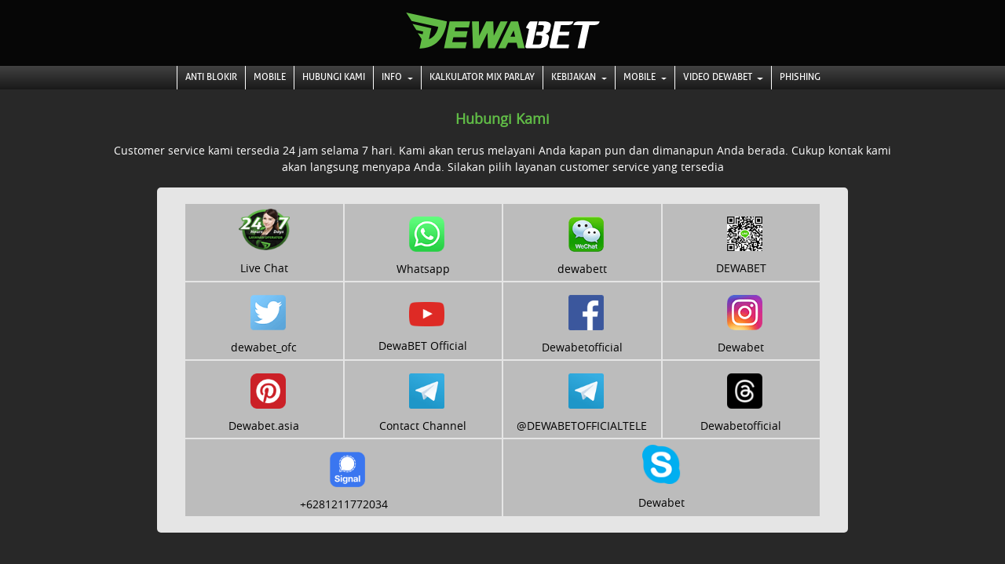

--- FILE ---
content_type: text/html; charset=UTF-8
request_url: https://dewabet165.net/page/contact-us
body_size: 4451
content:
<!doctype html>
<html class="no-js" lang="en">
<head>
	<!-- Meta tag -->
	<meta http-equiv="Content-Type" content="text/html; charset=utf-8" />
	<meta http-equiv="X-UA-Compatible" content="IE=edge,chrome=1">
	<title>Dewabet Situs Website Bandar Agen Taruhan Judi Bola Online </title>
	<meta name="description" content="Beda dari yang lain! Pasaran bola favorite di asia. Dewabet dengan sistem e-wallet. Satu akun banyak games Bola, Poker, Slots, Live Casino." />
	<meta name="keywords" content="Taruhan Bola, Agen Bola, Judi Bola, Sbobet, Agen Sbobet, Judi Bola Online, Bola Online, Judi online" />
	
	<meta name="viewport" content="width=device-width, initial-scale=0.3">
	<meta name="copyright" content="dewabet.asia" />
	<meta name="geo.placename" content="Jakarta" />
	<meta name="geo.region" content="ID-JK" />
	<meta name="geo.country" content="ID" />
	<meta name="language" content="ID" />
	<meta name="tgn.nation" content="Indonesia" />
	<meta name="rating" content="general" />
	<meta name="distribution" content="global" />
	<meta name="author" content="dewabet.asia/" />
	<meta name="publisher" content="dewabet.asia" />
	<meta name="copyright" content="copyright@ 2012 dewabet.asia" />
	<meta content='andhika ' name='DC.Creator'/>
	<meta content='Taruhan Bola, Agen Bola, Judi Bola, Sbobet, Agen Sbobet, Judi Bola Online, Bola Online, Judi online' lang='ind' name='DC.Title'/>
	<meta content='Taruhan Bola, Agen Bola, Judi Bola, Sbobet, Agen Sbobet, Judi Bola Online, Bola Online, Judi online' lang='ind' name='DC.Subject'/>
	<meta content='Taruhan Bola, Agen Bola, Judi Bola, Sbobet, Agen Sbobet, Judi Bola Online, Bola Online, Judi online' lang='en' name='DC.Description'/>
	<meta content='1999-09-22' name='DC.Date.LastModified' scheme='ISO 31-1'/>
	<meta content='https://dewabet.asia/' name='DC.Identifier'/>
	<meta content='Agen taruhan judi Bola Terpercaya | JAKARTA' name='DC.Publisher'/>
	<meta content='ind' name='DC.Language' scheme='ISO639-2'/>
	<meta content='https://dewabet.asia/' name='DC.Relation.IsPartOf'/>
	<meta content='https://dewabet.asia/' name='DC.Rights'/>
	<meta name="format-detection" content="telephone=no" />
	<meta name="robots" content="noodp"/>
	<link rel="canonical" href="https://dewabet.asia/" />
	<meta name="apple-mobile-web-app-status-bar-style" content="default">
	<meta name="apple-mobile-web-app-capable" content="yes" />
	<meta name="mobile-web-app-capable" content="yes">

	<!-- Schema.org -->
	<script type="application/ld+json">
	{
		"@context":"http://schema.org",
		"@type":"WebSite",
		"url":"https://dewabet.asia/",
		"description": "Beda dari yang lain! Pasaran bola favorite di asia. Dewabet dengan sistem e-wallet. Satu akun banyak games Bola, Poker, Slots, Live Casino.",
		"headline":"Dewabet.Asia Permainan Game Online Sportbook, Live Casino, Poker, Slots Terbesar Di Asia dan Terlengkap",
		"image":"https://dewabet.asia/assets/themes/dwbt/img/logo-big.png",
		"name":"Dewabet Asia"
	}
	</script>

	<script type="application/ld+json">
	{
		"@context":"http://schema.org",
		"@type":"Casino",
		"url":"https://dewabet.asia/",
		"name":"Dewabet Asia",
        "image":"https://dewabet.asia/assets/themes/dwbt/img/logo-big.png",
        "description": "Beda dari yang lain! Pasaran bola favorite di asia. Dewabet dengan sistem e-wallet. Satu akun banyak games Bola, Poker, Slots, Live Casino.",
        "currenciesAccepted":"IDR",
		"paymentAccepted": "Bank Transfer",
        "address": "International",
        "priceRange": "-",
        "telephone": "-"
	}
	</script>

	<!-- Favicon -->
    <link rel="icon" type="image/png" href="https://dewabet165.net/assets/v2/desktop/images/favicon.png">
    <link rel="apple-touch-icon" href="https://dewabet165.net/assets/v2/desktop/images/touch-icon-iphone.png">
    <link rel="apple-touch-icon" sizes="76x76" href="https://dewabet165.net/assets/v2/desktop/images/touch-icon-ipad.png">
    <link rel="apple-touch-icon" sizes="120x120" href="https://dewabet165.net/assets/v2/desktop/images/touch-icon-iphone-retina.png">
    <link rel="apple-touch-icon" sizes="152x152" href="https://dewabet165.net/assets/v2/desktop/images/touch-icon-ipad-retina.png">

	<!-- Language -->
    <link rel="alternate" hreflang="en-US" href="https://dewabet.asia/en/" />
    <link rel="alternate" hreflang="id-ID" href="https://dewabet.asia/id/" />
    <link rel="alternate" hreflang="zh-CN" href="https://dewabet.asia/cn/" />

	<!-- Styles -->
	<!-- build:css styles/plugins.css -->
    <!-- <link rel="stylesheet" href="https://dewabet165.net/assets/v2/desktop/css/tether.min.css"> -->
    <link rel="stylesheet" href="https://dewabet165.net/assets/v2/desktop/css/bootstrap.min.css">
    <link rel="stylesheet" href="https://dewabet165.net/assets/v2/desktop/css/datepicker/datepicker.css">
    <link rel="stylesheet" href="https://dewabet165.net/assets/v2/desktop/css/formValidation.min.css">
    <link rel="stylesheet" href="https://dewabet165.net/assets/v2/desktop/css/font-awesome.min.css">
    <link rel="stylesheet" href="https://dewabet165.net/assets/v2/desktop/css/owl.carousel.css">
	<!-- endbuild -->
					<link rel="stylesheet" href="/assets/v2/desktop/css/main.css?id=d71b06db6ec7b2adb0c9">
		
    <script src="https://dewabet165.net/assets/v2/desktop/js/modernizr-2.8.3-respond-1.4.2.min.js" defer></script>
</head>

<body class="about">
	<section id="headerA">
		<div class="container">
			<div class="row">
				<div class="header-coverA col-md-12">
					<div class="top-menuA">
					</div>
					<div class="header-contentA">
						<div class="logoA"><h1><a href="https://dewabet165.net">DewaBet Asia</a></h1></div>
						<div class="login-panel pull-right">

						</div>
					</div>
				</div>
			</div>
		</div>


	</section>

	<section id="nav-menu" class="navbar" >
		<div class="container">
			<div class="nav-container">
				<ul class="nav mx-auto">
			        			        			          <li id="lang-menu" class="">  <a class="hsubs" href="https://dewabet165.net/page/anti-blokir"> Anti Blokir </a>
			            			          </li>
			        			          <li id="lang-menu" class="">  <a class="hsubs" href="https://dewabet165.net/page/dewabet-mobile"> Mobile </a>
			            			          </li>
			        			          <li id="lang-menu" class="">  <a class="hsubs" href="https://dewabet165.net/page/hubungi-kami"> Hubungi Kami </a>
			            			          </li>
			        			          <li id="lang-menu" class="dropdown"> <a data-toggle="dropdown" class="dropdown-toggle nav-item" aria-haspopup="true" aria-expanded="false" href="#"> INFO </a>
			            			              <ul class="dropdown-menu">
			                			                  <li class="dropdown-item"><a href="https://dewabet165.net/page/cara-betting">
			                  	<span>Cara Betting</span></a>
		                  	  </li>
			                			                  <li class="dropdown-item"><a href="https://dewabet165.net/page/jadwal-bank">
			                  	<span>Jadwal Bank</span></a>
		                  	  </li>
			                			                  <li class="dropdown-item"><a href="https://dewabet165.net/page/link-alternatif-dewabet">
			                  	<span>Link DEWABET</span></a>
		                  	  </li>
			                			                  <li class="dropdown-item"><a href="https://dewabet165.net/page/voucher88">
			                  	<span>Voucher88</span></a>
		                  	  </li>
			                			                  <li class="dropdown-item"><a href="https://dewabet165.net/page/fitur_keamanan">
			                  	<span>Fitur Keamanan</span></a>
		                  	  </li>
			                			                  <li class="dropdown-item"><a href="https://dewabet165.net/page/cara-deposit">
			                  	<span>Cara Deposit</span></a>
		                  	  </li>
			                			                  <li class="dropdown-item"><a href="https://dewabet165.net/page/cara-daftar">
			                  	<span>Cara Daftar</span></a>
		                  	  </li>
			                			                  <li class="dropdown-item"><a href="https://dewabet165.net/page/tutorial-deposit%09">
			                  	<span>Tutorial Deposit</span></a>
		                  	  </li>
			                			              </ul>
			            			          </li>
			        			          <li id="lang-menu" class="">  <a class="hsubs" href="https://dewabet165.net/page/kalkulator-mix-parlay"> Kalkulator Mix Parlay </a>
			            			          </li>
			        			          <li id="lang-menu" class="dropdown"> <a data-toggle="dropdown" class="dropdown-toggle nav-item" aria-haspopup="true" aria-expanded="false" href="#"> Kebijakan </a>
			            			              <ul class="dropdown-menu">
			                			                  <li class="dropdown-item"><a href="https://dewabet165.net/page/about-us">
			                  	<span>Tentang Kami</span></a>
		                  	  </li>
			                			                  <li class="dropdown-item"><a href="https://dewabet165.net/page/bermain-bertanggung-jawab">
			                  	<span>Bertanggung Jawab</span></a>
		                  	  </li>
			                			              </ul>
			            			          </li>
			        			          <li id="lang-menu" class="dropdown"> <a data-toggle="dropdown" class="dropdown-toggle nav-item" aria-haspopup="true" aria-expanded="false" href="#"> Mobile </a>
			            			              <ul class="dropdown-menu">
			                			                  <li class="dropdown-item"><a href="https://dewabet165.net/page/sport-mobile">
			                  	<span>Sport Mobile</span></a>
		                  	  </li>
			                			                  <li class="dropdown-item"><a href="https://dewabet165.net/page/live-casino-mobile">
			                  	<span>Live Casino Mobile</span></a>
		                  	  </li>
			                			                  <li class="dropdown-item"><a href="https://dewabet165.net/page/poker-mobile">
			                  	<span>Poker Mobile</span></a>
		                  	  </li>
			                			                  <li class="dropdown-item"><a href="https://dewabet165.net/page/slots-mobile">
			                  	<span>Slots Mobile</span></a>
		                  	  </li>
			                			                  <li class="dropdown-item"><a href="https://dewabet165.net/page/live-number-mobile">
			                  	<span>Live Number Mobile</span></a>
		                  	  </li>
			                			                  <li class="dropdown-item"><a href="https://dewabet165.net/page/virtual-sport-mobile">
			                  	<span>Virtual Sport Mobile</span></a>
		                  	  </li>
			                			                  <li class="dropdown-item"><a href="https://dewabet165.net/page/esport-mobile">
			                  	<span>E-Sports Mobile</span></a>
		                  	  </li>
			                			              </ul>
			            			          </li>
			        			          <li id="lang-menu" class="dropdown"> <a data-toggle="dropdown" class="dropdown-toggle nav-item" aria-haspopup="true" aria-expanded="false" href="#"> Video Dewabet </a>
			            			              <ul class="dropdown-menu">
			                			                  <li class="dropdown-item"><a href="https://dewabet165.net/page/video-tutorial">
			                  	<span>Video Tutorial</span></a>
		                  	  </li>
			                			                  <li class="dropdown-item"><a href="https://dewabet165.net/page/diva-dewabet">
			                  	<span>Diva Dewabet</span></a>
		                  	  </li>
			                			                  <li class="dropdown-item"><a href="https://dewabet165.net/page/video-dewabet-piala-dunia-world-cup-2018">
			                  	<span>Piala Dunia World Cup 2018</span></a>
		                  	  </li>
			                			                  <li class="dropdown-item"><a href="https://dewabet165.net/page/event-&amp;-sponsorship">
			                  	<span>Event &amp; Sponsorship</span></a>
		                  	  </li>
			                			                  <li class="dropdown-item"><a href="https://dewabet165.net/page/event-party-sexy-dewabet">
			                  	<span>Event Party Sexy Dewabet</span></a>
		                  	  </li>
			                			                  <li class="dropdown-item"><a href="https://dewabet165.net/page/dewabet-dewasport-sponsporship-liga-1-gojek-2018">
			                  	<span>Sponsor</span></a>
		                  	  </li>
			                			              </ul>
			            			          </li>
			        			          <li id="lang-menu" class="">  <a class="hsubs" href="https://dewabet165.net/page/web-pishing"> Phishing </a>
			            			          </li>
			        					
				</ul>
			</div>
		</div>
	</section>

	<style>
.rcorners1 a {
	text-decoration: none;
	color: black;
}
/* Pildun css */
.pildun{
    margin-top: 30px !important;
    padding-bottom: 0px !important;
}
.title-pildun{
    display: flex;
    justify-content: space-between;
    border-radius: 10px 10px 0px 0px !important;
    background: black !important;
}

.content-pildun{
    border-radius: 0px 0px 10px 10px !important;
}

.social-media-icon{
    display: flex;
    gap: 5px;
    align-items: center;
    width: 22%;
    justify-content: end
}

.rounded-icon{
    background: white;
    width: 30px;
    height: 30px;
    border-radius: 999px;
    display: flex;
    align-items: center;
    text-align:center;
}

.content-pildun-heading{
    font-weight: 800;
    color: #62BB46;
    margin-bottom: 0px;
    align-self: center;
}

.content-pildun-title{
    display: flex;
    justify-content: space-between;
}

.banner-promosi-pildun{
    width: 100%;
    margin: 30px 0;
}

.jadwal-pildun{
    width: 100%;
    margin-top:10px;
}
.text-white{
    color: white !important;
}

/* End pildun css */
</style>
<style>
.col-sm-3, .col-sm-6 {
	background-color: #bcbcbc;
    display: -webkit-box;
    -webkit-box-pack: center;
    justify-content: center;
    -webkit-box-align: center;
    align-items: center;
    height: 100px;
    border: 1px solid #e5e5e5;
}
.col-sm-3 span, .col-sm-6 span{
	white-space: nowrap;
    width: 100%;
}
.col-sm-3, .col-sm-6{
    display: flex;
    flex-wrap: wrap;
}
</style>

		<section id="content">
		<div class="container">
			<div class="aboutUS">
									<p>Hubungi Kami</p>
							</div>
			<p class="pClass2">Customer service kami tersedia 24 jam selama 7 hari. Kami akan terus melayani Anda kapan pun dan dimanapun Anda berada. Cukup kontak kami akan langsung menyapa Anda. Silakan pilih layanan customer service yang tersedia</p>
		</div>
		
        <style>.rcorners1 a{text-decoration:none;color:#000}</style><style>.col-sm-3,.col-sm-6{background-color:#bcbcbc;display:-webkit-box;-webkit-box-pack:center;justify-content:center;-webkit-box-align:center;align-items:center;height:100px;border:1px solid #e5e5e5}.col-sm-3 span,.col-sm-6 span{white-space:nowrap;width:100%}.col-sm-3,.col-sm-6{display:flex;flex-wrap:wrap}</style><div class="rContainer container" bis_skin_checked="1"><div class="rcorners1 row" bis_skin_checked="1"><div class="col-md-12" style="text-align:center" bis_skin_checked="1"><span style="font-size:14px"></span><a class="col-sm-3" href="https://direct.lc.chat/7478691" target="_blank"><img src="https://shareservice.net/banner/image/sosmed/livechatdewabet.png" style="width:65px;height:53px"><span style="font-size:14px">Live Chat</span></a><a class="col-sm-3" href="https://api.whatsapp.com/send?phone=6283857147758&amp;text=&amp;source=&amp;data=#" style="outline-style:none;outline-width:initial" target="_blank"><br><img class="aboutIcons1" src="https://shareservice.net/banner/image/sosmed/whatsapp.png" .="" width="65px" style="color:rgba(0,0,0,.87);padding:10px 5px 0 15px"><span style="font-size:14px" href="https://api.whatsapp.com/send?phone=6283857147758&amp;text=&amp;source=&amp;data=#" target="_blank">Whatsapp</span></a><a href="https://api.whatsapp.com/send?phone=6283857147758&amp;text=&amp;source=&amp;data=#" target="_blank"></a><a href="#" class="col-sm-3"><img class="aboutIcons1" src="https://shareservice.net/banner/image/sosmed/wechat.png" width="65px" style="padding:10px 5px 0 15px"><span style="font-size:14px">dewabett</span></a><a class="col-sm-3" href="http://line.me/ti/p/~dewabet" target="_blank"><img class="aboutIcons2" src="https://shareservice.net/banner/image/sosmed/line081211772034.jpg" width="65px" style="padding:10px 5px 0 15px"><span style="font-size:14px">DEWABET</span></a></div>
<div style="text-align:center" bis_skin_checked="1"><div class="col-md-12" style="text-align:center" bis_skin_checked="1"><a class="col-sm-3" href="https://x.com/OfficialDew4b3t" target="_blank"><img class="aboutIcons2" src="https://shareservice.net/banner/image/sosmed/twitter.png" width="65px" style="padding:10px 5px 0 15px"><span style="font-size:14px" href="https://x.com/OfficialDew4b3t" target="_blank">dewabet_ofc</span></a><a class="col-sm-3" href="https://www.youtube.com/channel/UCwzU4YLdjgEwDCm7XYJLYXQ" target="_blank" style="outline-style:none;outline-width:initial"><img class="aboutIcons2" src="https://shareservice.net/banner/image/sosmed/youtube.png" width="65px" style="padding:10px 5px 0 15px;margin-top:8px"><span style="font-size:14px" href="https://www.youtube.com/channel/UCwzU4YLdjgEwDCm7XYJLYXQ" target="_blank">DewaBET Official</span></a><a class="col-sm-3" href="https://www.facebook.com/profile.php?id=100089582921646" target="_blank"><img class="aboutIcons1" src="https://shareservice.net/banner/image/sosmed/facebook.png" width="65px" style="padding:10px 5px 0 15px" ?=""><span style="font-size:14px">Dewabetofficial</span></a><a class="col-sm-3" href="https://www.instagram.com/dewabetnew/" target="_blank" style=""><img class="aboutIcons1" src="https://shareservice.net/banner/image/sosmed/instagram.png" width="65px" style="padding:10px 5px 0 15px"><span style="font-size:14px" href="https://www.instagram.com/dewabetnew/" target="_blank">Dewabet</span></a></div>
<div style="text-align:center" bis_skin_checked="1"><br></div>
<div class="col-md-12" style="text-align:center" bis_skin_checked="1"><a class="col-sm-3" href="https://id.pinterest.com/DEWABT0FC/" target="_blank"><img class="aboutIcons2" src="http://shareservice.net/banner/image/nagaikan/icon-pinterest.png?=v2" width="65px" style="padding:10px 5px 0 15px"><span style="font-size:14px">Dewabet.asia</span></a><a href="https://t.me/dwbtofc1" target="_blank" style="background-color: rgb(255, 255, 255); font-size: 0.75rem;"></a><a class="col-sm-3" href="https://t.me/Dwbetofcc" target="_blank"><img class="aboutIcons2" src="https://shareservice.net/banner/image/icon-telegram-nagaikan.png?=v2" width="65px" style="padding:10px 5px 0 15px"><span style="font-size:14px">Contact Channel</span></a><a class="col-sm-3" href="https://t.me/dewabetpragmatic" target="_blank"><img class="aboutIcons2" src="https://shareservice.net/banner/image/icon-telegram-nagaikan.png?=v2" width="65px" style="padding:10px 5px 0 15px"><span style="font-size:14px">@DEWABETOFFICIALTELE</span></a><a class="col-sm-3" href="https://www.threads.net/@dewabet_ofc" target="_blank"><img class="aboutIcons1" src="https://lh3.googleusercontent.com/pw/AP1GczMTswv1V-Vfk_ctKd3jxbSn7Hiz5wTVJDisP2LjfILFkZ7Z8Njf4t5ba5j_LLTdld7SuxSAhZ2eJHD9smM3e5s8s1VczPSNrwTW1e4UiApUHwAsejAsIRf0wjHTZIDyOGQ0DuL05TgX2Ku0U6Tc9GhL" width="65px" style="padding:10px 5px 0 15px"><span style="font-size:14px" href="https://www.threads.net/@dewabet_ofc" target="_blank">Dewabetofficial</span></a><br></div>
<div class="col-md-12" style="text-align:center" bis_skin_checked="1"><a class="col-sm-6" href="https://signal.org/" target="_blank"><img class="aboutIcons1" src="https://shareservice.net/banner/image/sosmed/signal.png" width="65px" style="padding:10px 5px 0 15px"><span style="font-size:14px">+6281211772034</span></a><a class="col-sm-6" href="https://join.skype.com/invite/BWTxVPOoLYSv" target="_blank"><img class="aboutIcons2" src="https://shareservice.net/banner/image/sosmed/skype.png" style="width:50px;height:50px"><span style="font-size:14px">Dewabet</span></a><br></div>
</div>
</div>
</div>
	</section>
	


	<!-- Script -->
    <script src="https://dewabet165.net/assets/v2/desktop/js/jquery.min.js"></script>
	<!-- build:js scripts/plugins.js -->
	<script src="https://dewabet165.net/assets/v2/desktop/js/tether.min.js"></script>
    <script src="https://dewabet165.net/assets/v2/desktop/js/bootstrap.min.js"></script>
    <script src="https://dewabet165.net/assets/v2/desktop/js/bootstrap-datepicker.js"></script>
    <script src="https://dewabet165.net/assets/v2/desktop/js/accounting.min.js"></script>
    <script src="/assets/v2/desktop/js/jquery.lazyload.js?id=69c374deddc827df374d"></script>
    <script src="https://dewabet165.net/assets/v2/desktop/js/jquery.mask.min.js"></script>
    <script src="https://dewabet165.net/assets/v2/desktop/js/jquery.price_format.min.js"></script>
    <script src="https://dewabet165.net/assets/v2/desktop/js/marquee.min.js"></script>
    <script src="https://dewabet165.net/assets/v2/desktop/js/owl.carousel.min.js"></script>
	<!-- endbuild -->
    <script src="/assets/v2/desktop/js/main.js?id=fd07bfac48af26a207d9"></script>

    <script>
    	$(function(){
    	$(".dropdown").hover(
            function() {
                $('.dropdown-menu', this).stop( true, true ).fadeIn("fast");
                $(this).toggleClass('open');
                // $('b', this).toggleClass("caret caret-up");
            },
            function() {
                $('.dropdown-menu', this).stop( true, true ).fadeOut("fast");
                $(this).toggleClass('open');
                // $('b', this).toggleClass("caret caret-up");
            });
	    });
    </script>
<script defer src="https://static.cloudflareinsights.com/beacon.min.js/vcd15cbe7772f49c399c6a5babf22c1241717689176015" integrity="sha512-ZpsOmlRQV6y907TI0dKBHq9Md29nnaEIPlkf84rnaERnq6zvWvPUqr2ft8M1aS28oN72PdrCzSjY4U6VaAw1EQ==" data-cf-beacon='{"version":"2024.11.0","token":"1407bfedace1460f9279377b28dbae34","r":1,"server_timing":{"name":{"cfCacheStatus":true,"cfEdge":true,"cfExtPri":true,"cfL4":true,"cfOrigin":true,"cfSpeedBrain":true},"location_startswith":null}}' crossorigin="anonymous"></script>
</body>
</html>


--- FILE ---
content_type: text/css
request_url: https://dewabet165.net/assets/v2/desktop/css/main.css?id=d71b06db6ec7b2adb0c9
body_size: 30524
content:
@charset "UTF-8";body,html{margin:0;height:auto;padding:0;font-size:1rem;font-family:open_sansregular,Tahoma,Microsoft Yahei,Arial,Helvetica;background-color:#282828;color:#000;scrollbar-color:#60bb46 #414141;scrollbar-width:thin}body{margin:0;width:100%;overflow-x:hidden;background:#282828}::-webkit-scrollbar{width:6px;height:6px}dl,form,ol,ul{margin:0;padding:0;list-style:none}form{position:relative}img{border:0}button,input,select,textarea{outline:none}select{-webkit-appearance:none}a{text-decoration:underline;outline:none;color:#60bb46}a:focus,a:hover{text-decoration:none;color:#60bb46}[type=reset],[type=submit],button,html [type=button]{-webkit-appearance:button;cursor:pointer}.flex-gap>div{margin:0 6px}.text-decoration-none{text-decoration:none}.text-white{color:#fff}.icon{display:inline-block;width:1em;height:1em;stroke-width:0;stroke:currentColor;fill:currentColor;vertical-align:middle}.icon.icon-pinterest{-webkit-filter:saturate(8);filter:saturate(8)}body.main{background:#000 url(https://landingsplash.xyz/banner/image/dewabet/BG_NEW_Dewabet-1.webp) top no-repeat;background-attachment:fixed}@-webkit-keyframes pendulum{0%{transform:rotate(5deg)}50%{transform:rotate(-5deg)}to{transform:rotate(5deg)}}@keyframes pendulum{0%{transform:rotate(5deg)}50%{transform:rotate(-5deg)}to{transform:rotate(5deg)}}body.mickeymouse{background:#000 url(../images/background-mm.png) top no-repeat;background-size:100% 500px}body.main-cn,body.main-vn{background:#000 url(../images/dewabet-home.jpg) top no-repeat}body.sports{background:#000 url(../images/_sports/sports-background1.png) top no-repeat}body.esports{background:#000 url(../images/_esports/Banner-Background.png) top no-repeat}body.casino{background:#000 url(../images/_casino/_casino-background.png) top no-repeat}body.live-casino{background:#282828 top no-repeat}body.poker{background:#000 url(../images/sports-citylights.png) top no-repeat}body.toto{background:#000 url(../images/_toto/toto-background.png) top no-repeat}body.slots{background:#000 url(../images/_slots/slots-background.png) top no-repeat}body.idnrng{background:#000 url(../images/idnrng/Background.webp) top no-repeat}body.tembak-ikan{background:#000 url(../images/tembak-ikan/background.png) top no-repeat}body.virtual-sports{background:#000 url(../images/_virtual-sports/virtual-sports-bg.png) top no-repeat}body.promo{background:#000 url(../images/_promo/promo-background.png) top no-repeat}body.about{background:#282828}body.referral{background:#000 url(../images/_referral/referral-bg-top.jpg) top no-repeat}body #qr-app{position:fixed;left:0;bottom:10px;z-index:1}body #qr-app img{height:125px;transition:height 1s}body #qr-app img:hover{height:200px}body #rtp{position:fixed;left:0;bottom:19%;z-index:1}body #rtp img{height:125px;transition:height 1s}.clear,.clearBth{clear:both}.mr-sm-5{margin-right:5px}.mt-10{margin-top:10px}.mb-5{margin-bottom:5px}.mb-10{margin-bottom:10px}.mtb-10{margin:10px 0}.mb-20{margin-bottom:20px}.mb-30{margin-bottom:30px}.pb-5{padding-bottom:5px}.pb-30{padding-bottom:30px}.ptb-20{padding:20px 0}.justify-content-between{justify-content:space-between}.justify-content-center{justify-content:center}.has-bg{background:#d6d6d6 url(../images/logo-small.png) 50% no-repeat}.fa-square:before{content:"\F04D"}.fa-inverse{color:#ffc000}.popover-content .pop-wallet tbody tr td:last-child,.popover-content .pop-wallet tfoot tr td:last-child{text-align:right}.popover-content .pop-wallet tfoot tr td:last-child{font-weight:700}.breadcrumb{padding:2px 0 3px 5px;margin-bottom:0;list-style:none;border-radius:0;color:#fff;font-size:.75rem;background:#282828}.breadcrumb>ol>li{display:inline-block}.breadcrumb>ol>li i{color:#60bb46}.relative{position:relative}.poker-tournament-count{position:absolute;bottom:9px;font-size:24px;font-family:monospace;color:#fff;font-weight:700;left:20%}.poker-tournament-after-login .poker-tournament-count{bottom:4px;font-size:16px}.poker-tournament-after-login .btn-view-tourpoker{bottom:1px;right:11px;font-size:11px;padding-left:15px;padding-right:15px}.progressive-jackpot{background:#000}.btn-view-tourpoker{position:absolute;background:orange;bottom:7px;right:20px;padding-left:40px;padding-right:40px;margin-bottom:1rem;color:#fff;text-decoration:none;text-transform:uppercase}.doors{display:flex;position:absolute;bottom:50%;transform:translateY(50%);color:orange;font-family:monospace;font-weight:700;right:5%;font-size:30pt}.door{background:#fafafa;box-shadow:inset 0 0 3px 2px rgba(0,0,0,.4);width:28px;height:65px;overflow:hidden;border-radius:1ex;margin:.12rem;position:relative}.door .box{font-size:22px;font-family:monospace;font-weight:700;background:linear-gradient(0deg,#930606,red 78%);color:transparent;-webkit-background-clip:text;background-clip:text;transform:translate(25%,25%)}.doors.after-login{right:5%;font-size:23px}.doors.after-login .door{margin:.1rem;width:16px;height:44px}.doors.after-login .door .box{font-size:15px}.boxes{transition:transform 1s ease-in-out}.text-center{text-align:center!important}article,aside,footer,header,nav,section{display:block}img{vertical-align:middle}.mx-auto{margin-right:auto!important;margin-left:auto!important}.flex-row{flex-direction:row!important}.d-flex{display:flex!important}.tag-special{width:60px;height:30px;position:absolute;background:#e3b920;top:0;right:0;color:#000;align-content:center;font-size:14px;font-weight:700;font-style:italic;padding-left:3px}.tag-special:after{content:"";position:absolute;left:-15px;bottom:0;width:0;height:0;border-left:15px solid transparent;border-top:15px solid #e3b920;border-bottom:15px solid #e3b920}@-webkit-keyframes mover2{0%{transform:rotateY(0deg)}to{transform:rotateY(1turn)}}@keyframes mover2{0%{transform:rotateY(0deg)}to{transform:rotateY(1turn)}}@-webkit-keyframes runLoader{0%{transform:rotate(0deg)}to{transform:rotate(1turn)}}@keyframes runLoader{0%{transform:rotate(0deg)}to{transform:rotate(1turn)}}.mask{background-color:rgba(0,0,0,.8);width:100%;height:100%;position:fixed;z-index:1000000;top:-45px;padding-bottom:45px;box-sizing:content-box}.mask #loader{top:40%;position:relative}.mask #loader.loader-wrap{position:relative;display:block;width:150px;height:150px;margin:auto;perspective:200px;text-align:center;backface-visibility:hidden;-webkit-backface-visibility:hidden}.mask #loader.loader-wrap .loader{position:absolute;top:0;width:100%;height:100%;background-image:url(../images/loader.png);background-size:100% 100%;text-align:center;line-height:10px;-webkit-animation:runLoader 3s linear infinite;animation:runLoader 3s linear infinite}.mask #loader.loader-wrap .loader-logo{display:inline-block;width:70px;height:90px;margin-top:calc(50% - 45px);background-image:url(../images/dblogo-3d.png);background-size:100%;background-repeat:no-repeat;background-position:0;-webkit-animation:mover2 3s linear infinite;animation:mover2 3s linear infinite}.mask #loader.loader-wrap span{display:block;margin-top:40px;color:#fff;font:13px open_sansregular,Tahoma,Microsoft Yahei,Arial,Helvetica}#reset-form .register-color{color:#16a2a7;font-weight:700;font-size:24px}#reset-form .col-form-label{text-transform:uppercase;color:#fff}#reset-form #txt_verify{border:1px solid #fff}#reset-form .group-add2 img{width:100px;height:30px}.flex{display:flex}.flex a{position:relative;top:150px;z-index:2;padding:0 10%}@media screen and (min-width:768px){.flex a{top:145px}}@media screen and (min-width:992px){.flex a{top:172px}}@media screen and (min-width:1200px){.flex a{top:200px}}@media screen and (min-width:1500px){.flex a{top:260px}}.flex.justify-content-center{justify-content:center}.flex.justify-content-between{justify-content:space-between}.no-gutter,.no-gutter>*{padding:0}.leaderboard{height:auto;width:260px;position:absolute;right:-245px;top:-20px;z-index:2}.w-50{width:50%!important}.w-75{width:75%!important}.w-100{width:100%!important}.m-0{margin:0!important}.mb-0{margin-bottom:0!important}.m-1{margin:.25rem!important}.mt-1{margin-top:.25rem!important}.mr-1{margin-right:.25rem!important}.mb-1{margin-bottom:.25rem!important}.ml-1{margin-left:.25rem!important}.mt-2,.my-2{margin-top:.5rem!important}.mr-2{margin-right:.5rem!important}.mb-2,.my-2{margin-bottom:.5rem!important}.ml-2{margin-left:.5rem!important}.mt-3,.my-3{margin-top:1rem!important}.mb-3,.my-3{margin-bottom:1rem!important}.mt-4,.my-4{margin-top:1.5rem!important}.mr-4{margin-right:1.5rem!important}.my-4{margin-bottom:1.5rem!important}.mt-5{margin-top:3rem!important}.mr-5{margin-right:3rem!important}.mb-5{margin-bottom:3rem!important}.p-0{padding:0!important}.pt-0{padding-top:0!important}.pr-0,.px-0{padding-right:0!important}.pl-0,.px-0{padding-left:0!important}.py-1{padding-top:.25rem!important;padding-bottom:.25rem!important}.pl-1{padding-left:.25rem!important}.p-2{padding:.5rem!important}.pt-2,.py-2{padding-top:.5rem!important}.px-2{padding-right:.5rem!important}.pb-2,.py-2{padding-bottom:.5rem!important}.px-2{padding-left:.5rem!important}.pt-3,.py-3{padding-top:1rem!important}.px-3{padding-right:1rem!important}.py-3{padding-bottom:1rem!important}.px-3{padding-left:1rem!important}.p-4{padding:1.5rem!important}.py-4{padding-top:1.5rem!important;padding-bottom:1.5rem!important}.pb-5{padding-bottom:3rem!important}.mr-auto,.mx-auto{margin-right:auto!important}.ml-auto,.mx-auto{margin-left:auto!important}#header{background:#000;max-height:127px}#header .cashback-value{display:flex;border-radius:5px;padding-left:9px;align-items:center;font-size:12px}#header .cashback-value .field-value{width:120px;text-align:left}#header .cashback-value .btn-redeem{font-size:12px!important;color:#0275d8}#header.bg-header-new-themes{background-size:cover}#header .header-cover{background-image:url(../images/logo.svg);background-repeat:no-repeat;background-size:247px 46px;background-position:15px 20px}#header .header-cover-cny{background-image:url(../images/logo-cny.png);background-repeat:no-repeat;background-size:250px 74px;background-position:15px 4px}#header .top-menu{height:1.75rem;line-height:1.2}#header .top-menu>ul{list-style:none;margin:0;padding:5px 25px 5px 0}#header .top-menu>ul>li{display:inline-flex;padding:0 10px;border-right:1px solid #fff}#header .top-menu>ul>li:first-child{padding-left:0}#header .top-menu>ul>li:last-child{padding-right:0;border-right:none}#header .top-menu>ul>li>a{font:.75rem open_sansregular;color:#fff;text-decoration:none}#header .top-menu>ul>li>a:focus,#header .top-menu>ul>li>a:hover{text-decoration:underline}#header .top-menu>ul>li>a.main-wallet{font-size:12px;font-weight:700;color:#60bb46;text-transform:uppercase;opacity:1}#header .top-menu>ul>li>a:hover.main-wallet{color:#54a43d;text-decoration:underline;opacity:.8}#header .top-menu>ul>li>a.main-wallet img{width:18px;height:18px;vertical-align:middle;margin-right:10px}#header .top-menu>ul>li>a.mobile-view{position:absolute;margin-top:-16px;margin-left:-4px}#header .top-menu>ul>li>a.mobile-view:focus>i,#header .top-menu>ul>li>a.mobile-view:hover>i{color:#60bb46}#header .header-content{height:56px}#header .header-content .logo{width:27%;height:56px;float:left;margin:0;padding:0}#header .header-content .logo a{height:84px;display:inline-block;position:absolute;top:0;width:20%;text-indent:-9999px}#header .header-content .login-panel{width:60%;text-align:right;height:28px;align-items:center;display:flex;justify-content:flex-end;margin:.625rem 26px .625rem 0}#header .header-content .login-panel .input-login{border:.0625rem solid #767676;background:transparent;padding:.3125rem .5rem;font:.875rem open_sansregular;color:#fff;width:7.5rem;height:1.75rem;vertical-align:middle}#header .header-content .login-panel .input-login:first-child{margin-right:-5px}#header .header-content .login-panel .btn{max-height:1.75rem;text-decoration:none;font:.875rem allerregular;text-transform:uppercase;padding:.3125rem 1rem;line-height:1.25rem}#header .header-content .login-panel .btn-login{width:6.25rem}#header .header-content .login-panel a{margin-right:10px}#header .header-content .login-panel a:last-child{margin-right:0}#header .header-content .login-panel a.btn-logout{font:14px allerregular;font-weight:700;color:#60bb46;text-decoration:none;text-transform:uppercase}#header .header-content .login-panel a:hover.btn-logout{color:#54a43d}#header .header-content .login-panel a.lucky-spin{color:#fff}#header .header-content .login-panel a.lucky-spin .bonus-container{position:absolute;margin:-26px 0 0 -150px;width:169px;height:53px;background:url(../images/new-bonus-dwbt.webp) no-repeat}#header .header-content .login-panel a.lucky-spin .bonus-container .bonus-content{float:left;margin:18px 0 0 52px}#header .header-content .login-panel a:focus.lucky-spin,#header .header-content .login-panel a:hover.lucky-spin{color:#ffc000}#header .header-content .login-panel img{width:1rem;height:1.2rem;vertical-align:top;margin-right:5px}#lang-menu{border-left:1px solid #fff}#lang-menu a{opacity:1;text-decoration:none}#lang-menu a:focus,#lang-menu a:hover{opacity:.7;text-decoration:none!important}#lang-menu .dropdown-menu img,#lang-menu a img{width:20px;height:16px}#profile-menu .profile-name span{color:#60bb46;font-weight:700}#lang-menu .dropdown-item a,#profile-menu .dropdown-item a{color:#000;text-decoration:none}#lang-menu .dropdown-item span,#profile-menu .dropdown-item span{padding-left:10px}#profile-menu .dropdown-menu img{width:16px;height:16px}#deposit-menu{color:#fff}#deposit-menu .dropdown-item a{color:#000;text-decoration:none}.badge{display:inline-block;padding:.25em .4em;font-size:80%;font-weight:700;line-height:1;text-align:center;white-space:nowrap;vertical-align:baseline;border-radius:.625rem}.badge-notif{background-color:#da0000;position:relative}div#notification-dewacrm{margin:0 8px 0 0;color:#fff}.navbar .nav-item .tag{position:absolute;right:0;top:-13px;display:flex;justify-content:flex-end;width:100%}.navbar .nav-item i{font-size:7pt;width:17px;margin-left:4px}.navbar .nav-item b,.navbar .nav-item i{background-color:red;height:15px;display:flex;justify-content:center;align-items:center;border-radius:3px}.navbar .nav-item b{font-size:9pt;width:45px}.navbar .nav-item .navbar .nav-item a:hover .tag i,.navbar .nav-item a:hover .tag b{color:#fff}#nav-menu .nav-container{width:100%;display:flex;align-items:center}#nav-menu .nav{display:flex;flex-wrap:wrap}#nav-menu .nav>li{margin:0;padding:0;height:1.875rem;display:flex;justify-content:center;align-items:center;flex-direction:column}#nav-menu .nav>li>a{padding:6px 10px;height:1.875rem;font:.85rem allerregular;color:#fff;text-transform:uppercase;text-decoration:none;font-size:12px}#nav-menu .nav>li>a:focus{color:#60bb46}#nav-menu .nav>li>a.lucky-spin{color:#000;background:#ffc000;background:linear-gradient(180deg,#ffc000 0,#826200);filter:progid:DXImageTransform.Microsoft.gradient(startColorstr="#ffc000",endColorstr="#826200",GradientType=0)}#nav-menu .nav>li>a:focus.lucky-spin,#nav-menu .nav>li>a:hover.lucky-spin{color:#fff}#nav-menu .nav>li.active,#nav-menu .nav>li .current,#nav-menu .nav>li .hover,#nav-menu .nav>li:focus,#nav-menu .nav>li:hover,#nav-menu .nav>li a:hover{color:#60bb46}#news{margin-top:114px}#news .running-text-wrapper{background:#000;height:20px;font:.75rem allerregular;position:relative}#news .running-text-wrapper .running-text-header{float:left;background:#60bb46;color:#000;text-transform:uppercase;text-align:center;padding:2px 10px;width:11%;display:block;font-weight:700}#news .running-text-wrapper .marquee-wrapper{width:89%;color:#fff;float:left;display:block;padding:2px 0;overflow:hidden}#content .slider-wrapper{width:100%;max-height:280px;overflow:hidden}#content .slider{height:280px}#content .games-wrapper{background:#414141;background:linear-gradient(180deg,#414141 0,#191919);filter:progid:DXImageTransform.Microsoft.gradient(startColorstr="#414141",endColorstr="#191919",GradientType=0);height:100px;overflow:hidden;padding:26px;width:100%;display:flex;flex-wrap:wrap;justify-content:space-evenly}#content .games-wrapper-id{height:120px;display:flex;justify-content:center;align-items:center;padding:0}#content .games-wrapper-id a{display:block;text-align:center}#content .games-wrapper-id .icon-live-casino>img,#content .games-wrapper-id .icon-live-number>img,#content .games-wrapper-id .icon-poker>img,#content .games-wrapper-id .icon-promotion>img,#content .games-wrapper-id .icon-slots>img,#content .games-wrapper-id .icon-sports>img,#content .games-wrapper-id .icon-toto>img,#content .games-wrapper-id .icon-virtual-sports>img{width:100%;height:auto}#content .content-wrapper{background:#282828;padding:20px 30px}#content .content-wrapper .content-top{padding-bottom:35px}#content .content-wrapper-bottom{background:#525252;padding:10px 30px 20px}#content .content-promo,#content .content-support,#content .content-video{display:inline-block}#content .content-support{float:right}#content .content-video{width:432px;height:243px;margin-right:20px;float:left}#content .content-video a{color:#fff;font-size:12px;text-transform:uppercase}#content .content-video a:focus,#content .content-video a:hover{color:#60bb46;text-decoration:underline}#content .content-promo{width:255px;height:243px;margin-right:20px}#content .content-mobile{width:212px;height:119px;margin-top:-7px}#content .content-cs{width:212px;height:123px;margin-top:8px}.games-wrapper a{color:#fff;font:18px allerregular;font-weight:700;text-decoration:none;text-transform:uppercase;padding:0 7px;opacity:1;display:flex;flex-direction:row;flex-wrap:nowrap;justify-content:space-evenly;align-items:center}.games-wrapper a:focus,.games-wrapper a:hover{opacity:.7}.games-wrapper a:first-child{padding-left:0}.games-wrapper a:last-child{padding-right:0}.games-wrapper a>h2{vertical-align:middle;font-size:9.5pt;display:inline}.games-wrapper .icon-sports>img{width:40px;height:40px}.games-wrapper .icon-live-casino>img,.games-wrapper .icon-poker>img,.games-wrapper .icon-slots>img{width:50px;height:40px}.games-wrapper .icon-live-number>img,.games-wrapper .icon-promotion>img,.games-wrapper .icon-toto>img,.games-wrapper .icon-virtual-sports>img{width:40px;height:40px}@-moz-document url-prefix(){.games-wrapper a{padding:0 5px}}:root .games-wrapper a{padding:0 5px\9}.games-wrapper a,_:-ms-lang(x){padding:0 5px}@supports (-ms-ime-align:auto){.games-wrapper a{padding:0 5px}}.content-bottom{height:65px;margin-top:35px;border-top:1px solid #4c4c4c}.content-bottom .content-social,.content-bottom .content-social>ul>li,.content-bottom .content-tutorial,.content-bottom .content-tutorial>ul>li{display:inline-block}.content-bottom .content-tutorial{width:80%;padding:16px 0}.content-bottom .content-tutorial>ul>li{vertical-align:middle;padding:0 20px;border-right:1px solid #4c4c4c}.content-bottom .content-tutorial>ul>li:first-child{padding-left:0}.content-bottom .content-tutorial>ul>li:last-child{border-right:none}.content-bottom .content-tutorial a{vertical-align:middle;text-decoration:none;font:1.125rem allerregular;font-weight:700;text-transform:uppercase}.content-bottom .content-tutorial a>h3{margin-left:10px;display:inline;font-size:18px}.content-bottom .content-tutorial a.free-register{color:#14a2a7}.content-bottom .content-tutorial a:hover.free-register{color:#0f8f93}.content-bottom .content-tutorial a>.icon-free-register{width:28px;height:33px}.content-bottom .content-tutorial a.how-to-deposit{color:#fdc010}.content-bottom .content-tutorial a:hover.how-to-deposit{color:#dca70f}.content-bottom .content-tutorial a>.icon-how-to-deposit{width:29px;height:33px}.content-bottom .content-tutorial a.how-to-play{color:#62bb46}.content-bottom .content-tutorial a:hover.how-to-play{color:#54a43d}.content-bottom .content-tutorial a>.icon-how-to-play{width:20px;height:33px}.content-bottom .content-social{float:right;width:20%;padding:20px 0}.content-bottom .content-social>ul>li{padding:0 5px}.content-bottom .content-social>ul>li:last-child{padding-right:0}.content-bottom .content-social a{color:#fff;vertical-align:middle}.content-bottom .content-social a>.icon-facebook{width:20px;height:20px}.content-bottom .content-social a:hover>.icon-facebook{color:#3b599f}.content-bottom .content-social a>.icon-twitter{width:23px;height:18px}.content-bottom .content-social a:hover>.icon-twitter{color:#23b7eb}.content-bottom .content-social a>.icon-instagram{width:21px;height:20px}.content-bottom .content-social a:hover>.icon-instagram{color:#d2398a}.content-bottom .content-social a>.icon-youtube{width:25px;height:17px}.content-bottom .content-social a:hover>.icon-youtube{color:#e02d27}.home-our-games-wrapper{display:inline-block;width:100%}.home-our-games-wrapper .box-our-games{border:1px solid #62bb45;border-radius:8px;box-shadow:0 0 3px 0 #62bb45;overflow:hidden;display:inline-block;width:49%}.home-our-games-wrapper .box-our-games .box-title{height:30px;display:inline-flex;justify-content:center;align-items:center;width:100%;color:#fff;text-transform:uppercase;background:#62bb45}.home-our-games-wrapper .box-our-games .box-title>*{margin:0;font-size:16px;font-weight:600;letter-spacing:1.1px}.home-our-games-wrapper .box-our-games .box-content{display:inline-block;background:#282828;padding:5px;min-height:95px;width:100%}.home-our-games-wrapper .box-our-games .box-content a{height:70px;position:relative;display:inline-block;width:30%;margin-right:1%}.home-our-games-wrapper .box-our-games .box-content .box-image{width:100%;height:52px}.home-our-games-wrapper .box-our-games .box-content span{display:block;text-align:center;font-size:10px;color:#529d38}#kypoker-lobby .content-iframe{position:relative}#kypoker-lobby .clearBth+.container{width:1200px}#kypoker-lobby .clearBth+.container .content-iframe{display:flex;justify-content:center}#livecasino-lobby-popup .game-title-wrapper .category-title h1{font-size:16px;line-height:1.4em;text-align:left}#livecasino-lobby-popup .game-title-wrapper .fs-btn{width:20px;height:20px;position:relative;float:right}#poker-landing .visibility-hidden{visibility:hidden}#poker-lobby .wcl{position:absolute;right:-150px}#poker-lobby .wcl img{width:150px}#poker-lobby .content-iframe{position:relative}#poker-lobby .clearBth+.container{width:1200px}#poker-lobby .clearBth+.container .content-iframe{display:flex;justify-content:center}#sbo-casino-lobby .live-stream,#sbo-lobby .live-stream{position:absolute;right:-87px}#sbo-casino-lobby .live-stream img,#sbo-lobby .live-stream img{width:80px}#sbo-casino-lobby .content-iframe,#sbo-lobby .content-iframe{position:relative}#virtual-account #content #main .depFont #virtual-amount-edit input{width:45%}#bet-history #trans .table-pos .TH_table .TH_th,#bet-history #trans .table-pos .TH_table .TH_thead{text-align:left}#bet-history #paginated{display:inline-block;float:right}#bet-history #paginated a{color:#000;float:left;padding:8px 16px;text-decoration:none}#bet-history #paginated a.active{background-color:#4caf50;color:#62bb46}#bet-history #paginated a:hover:not(.active){color:#fff;background-color:#62bb46}#bet-history #paginated li{float:left}#bet-history #paginated li a{position:relative;color:#000;background-color:#ddd;border:1px solid #d5d5d5;padding:.7rem 1.05rem}#bet-history #paginated li.active{color:#fff;background-color:#62bb46}#bet-history #paginated li.disabled{color:#000;background-color:#ddd;cursor:not-allowed}#bet-history .pagination{margin-top:-1rem}#bet-history .row-data{cursor:pointer}#bet-history #modalBetHistory .modal-dialog{max-width:80%}#bet-history #modalBetHistory .modal-body{background-color:#e4e4e4}#bet-history #modalBetHistory .modal-body .title{margin-top:3vh}#bet-history .table-wrapper{overflow-x:scroll}#bet-history .table-wrapper-vertical{overflow-y:scroll;margin-top:10px;max-height:40vh}#bet-history .table-wrapper-vertical>table{background-color:#fff}#bet-history #modalBetHistory td{text-align:right}#bet-history .table-history td,#bet-history .table-history th{min-width:92px}#bet-history .table-detail-bet-history{background-color:#fff}#bet-history .input-group-addon{cursor:pointer}#bet-history .text-blue{color:#00f!important}#bet-history .text-red{color:red!important}#dashboard .history-games .games-casino-group .history-games-casino .history-games-item .history-games-img,#dashboard .history-games .games-casino-group .history-games-favourite .history-games-item .history-games-img,#dashboard .history-games .games-casino-group .history-games-others .history-games-item .history-games-img,#dashboard .history-games .games-casino-group .history-games-slots .history-games-item .history-games-img,#dashboard .history-games .games-favourite-group .history-games-casino .history-games-item .history-games-img,#dashboard .history-games .games-favourite-group .history-games-favourite .history-games-item .history-games-img,#dashboard .history-games .games-favourite-group .history-games-others .history-games-item .history-games-img,#dashboard .history-games .games-favourite-group .history-games-slots .history-games-item .history-games-img,#dashboard .history-games .games-others-group .history-games-casino .history-games-item .history-games-img,#dashboard .history-games .games-others-group .history-games-favourite .history-games-item .history-games-img,#dashboard .history-games .games-others-group .history-games-others .history-games-item .history-games-img,#dashboard .history-games .games-others-group .history-games-slots .history-games-item .history-games-img,#dashboard .history-games .games-slots-group .history-games-casino .history-games-item .history-games-img,#dashboard .history-games .games-slots-group .history-games-favourite .history-games-item .history-games-img,#dashboard .history-games .games-slots-group .history-games-others .history-games-item .history-games-img,#dashboard .history-games .games-slots-group .history-games-slots .history-games-item .history-games-img{background-color:#e5e5e5;position:relative}#dashboard #content #main{border-radius:0 5px 5px}#dashboard .history-games-img img.maintenance{-webkit-filter:grayscale(100%);filter:grayscale(100%)}#dashboard .history-games-img .overlay-maintenance{background-color:transparent;position:absolute;width:100%;height:100%;top:0;left:0;transition:background-color .3s ease-in-out}#dashboard .history-games-img .overlay-maintenance:hover{background-color:rgba(0,0,0,.7);background-image:url(../../img/maintenance-icon.png);background-position:50%;background-repeat:no-repeat;background-size:contain}#dashboard .history-games-img>img.maintenance:hover{-webkit-filter:blur(20px);filter:blur(20px)}#dashboard .history-games-img img{width:100%;height:100%}#dashboard .new-games{text-align:center}#dashboard .slider-promo a{pointer-events:none}#dashboard .slider-promo a button,#dashboard .slider-promo a img{pointer-events:auto}#dashboard .btn-v88-more{font-size:7.5px;bottom:3px}#dashboard .btn-v88{font-size:8px}#dashboard .force-relative{position:relative!important}#dashboard .leaderboard{height:299px;width:245px;position:absolute;right:-227px;top:-19px}#dashboard #content #main .depFont .list-amount{justify-content:flex-end;padding-right:2rem}#dashboard #content #main .depFont #amount-edit input{width:46%}#dashboard #news{margin-top:90px}#edit-bank-data .register-color{color:#fff}#new-bank-list .btn-file{position:relative;overflow:hidden;background-color:#fff}#new-bank-list .btn-file input[type=file]{position:absolute;top:0;right:0;min-width:100%;min-height:100%;font-size:100px;text-align:right;filter:alpha(opacity=0);opacity:0;outline:none;background:#fff;cursor:inherit;display:block}#new-bank-list #img-upload{width:150px;height:150px}#force-reset-password .text-green{color:#60bb46}#force-reset-password .text-left{text-align:left}#force-reset-password .force-password h2.text-header{font-family:allerrbold,Tahoma,Microsoft Yahei,Arial,Helvetica;font-size:30px;text-transform:uppercase;font-weight:700;background:#64b94d;background:-webkit-gradient(left top,right top,color-stop(0,#64b94d),color-stop(100%,#22a2a6));background:linear-gradient(90deg,#64b94d 0,#22a2a6);filter:progid:DXImageTransform.Microsoft.gradient(startColorstr="#64b94d",endColorstr="#22a2a6",GradientType=1);background-clip:text;-o-background-clip:text;-ms-background-clip:text;-moz-background-clip:text;-webkit-background-clip:text;-webkit-text-fill-color:transparent}#force-reset-password .force-password .content{background-color:#000;border:transparent;border-radius:10px}#force-reset-password .force-password .content .content-header{background:#469e2e;background:-webkit-gradient(left top,left bottom,color-stop(0,#469e2e),color-stop(100%,#295a1a));background:linear-gradient(180deg,#469e2e 0,#295a1a);filter:progid:DXImageTransform.Microsoft.gradient(startColorstr="#469e2e",endColorstr="#295a1a",GradientType=0);border-bottom:2px solid #479e2e;border-radius:10px 10px 0 0;padding:10px 0}#force-reset-password .force-password .content .content-header .content-title{font-family:allerrbold,Tahoma,Microsoft Yahei,Arial,Helvetica;font-size:24px;text-transform:uppercase;font-weight:700;color:#fff;margin:0}#force-reset-password .force-password .content .content-header span{color:#fff;font-size:14px}#force-reset-password .force-password .content .content-body{overflow:hidden}#force-reset-password .form-content{width:700px;overflow:hidden;margin:0 auto}#force-reset-password .form-content label{text-align:left;text-transform:none!important;font-family:open_sansregular,Tahoma,Microsoft Yahei,Arial,Helvetica;font-size:14px}#force-reset-password .form-content .form-group{overflow:hidden}#force-reset-password .form-content .fv-control-feedback{right:15px}#force-reset-password .form-content small.form-control-feedback{text-align:left;display:block;margin-top:0;color:#fc5d60}#force-reset-password .form-content .has-warning .form-control-feedback,#force-reset-password .form-content .has-warning .fv-control-feedback,#force-reset-password .form-content .has-warning label{color:#fc5d60}#force-reset-password .form-content .form-password .hint-password{display:none}#force-reset-password .form-content .form-password .hint-password p:first-child{margin-top:5px;color:#fff}#force-reset-password .form-content .form-password .hint-password p{color:#fc5d60;font-size:80%;font-weight:400;font-family:open_sansregular,Tahoma,Microsoft Yahei,Arial,Helvetica;text-align:left;margin-bottom:0}#force-reset-password .form-content .form-password p.rule-password{color:#fff;font-size:80%;font-weight:400;font-family:open_sansregular,Tahoma,Microsoft Yahei,Arial,Helvetica;margin-bottom:0;text-align:left}#force-reset-password .form-content .btn-info-reset{margin:0 0 0 15px;font-family:allerrbold,Tahoma,Microsoft Yahei,Arial,Helvetica;font-size:22px;text-transform:uppercase}#force-reset-password .form-content .warning-image{margin-left:30px}#force-reset-password .form-content .warning-text{width:50%;display:inline-block;vertical-align:middle;font-family:open_sansregular,Tahoma,Microsoft Yahei,Arial,Helvetica;font-size:16px;margin-left:5px;color:#fff}#force-reset-password .form-content .form-password .hint-password .true{color:#60bb46}#force-reset-password .form-content .form-password .hint-password .false{color:#fc5d60}#leaderboard .text-yellow{color:#ff0}#memo #paginated{display:inline-block;width:100%;text-align:right}#memo #paginated a{color:#000;float:left;padding:8px 16px;text-decoration:none}#memo #paginated a.active{background-color:#4caf50;color:#62bb46}#memo #paginated a:hover:not(.active){color:#fff;background-color:#62bb46}#memo #paginated li{float:left}#memo #paginated li a{position:relative;color:#000;background-color:#fff;border:1px solid #d5d5d5}#memo #paginated li.active{color:#fff;background-color:#62bb46}#memo #paginated li.disabled{color:#000;background-color:#fff;cursor:not-allowed}#memo #paginated .pagination{display:flex;align-items:center;justify-content:flex-end}#memo #content .heightContent #main2 .msg-search-pos{position:relative}#memo #content .heightContent #main2 .msg-search-pos .msg-icon{position:absolute;top:5px;right:5px;margin:0}#password-change .hint-password{display:none}#password-change .hint-password p:first-child{margin-top:5px}#password-change .hint-password p{color:#f0ad4e;font-size:80%;font-weight:400;font-family:open_sansregular,Tahoma,Microsoft Yahei,Arial,Helvetica;margin-bottom:0}#password-change .hint-password .true{color:#60bb46}#password-change .hint-password .false{color:#f0ad4e}#password-change .has-warning .form-control-feedback{display:block}#password-reset-idr .alert-dismissible .close,#password-reset .alert-dismissible .close{top:-33px}#password-reset #reg-form .form-group .group-add2,#password-reset-idr #reg-form .form-group .group-add2{padding:.2rem .6rem;height:auto;width:50%}#password-reset #reg-form .form-group .group-add3,#password-reset-idr #reg-form .form-group .group-add3{display:flex;align-items:center;z-index:7;padding:unset;background:#e1e6e8;width:20px;position:absolute;right:0;top:50%;transform:translateY(-50%);margin-right:4px}#password-reset #reg-form .form-group .group-add3>img,#password-reset-idr #reg-form .form-group .group-add3>img{cursor:pointer;-webkit-filter:brightness(100);filter:brightness(100)}#password-reset #reset-step1,#password-reset-idr #reset-step1{color:#fff}#promotion .info1 .nav-tabs>li{float:left;margin-bottom:-1px;background-color:#929292;border-top-left-radius:4px;border-top-right-radius:4px;margin-right:10px}#promotion .info1 .nav>li>a:focus,#promotion .info1 .nav>li>a:hover{text-decoration:none;background-color:#fff;color:#555;border-top-left-radius:3px;border-top-right-radius:3px}#promotion .info1 .nav-tabs>li>a{line-height:1.42857143;border:1px solid transparent;border-radius:2px 2px 0 0;text-decoration:none;color:#fff}#promotion .info1 .nav>li>a{padding:10px 50px}#promotion .info1 .nav>li,#promotion .info1 .nav>li>a{position:relative;display:block}#promotion .info1 .nav-tabs>li.active>a,#promotion .nav-tabs>li.active>a:focus,#promotion .nav-tabs>li.active>a:hover{color:#555;cursor:default;background-color:#fff;border:1px solid;border-color:#ddd #ddd transparent;border-top-left-radius:3px;border-top-right-radius:3px}#promotion .tab-content{background-color:#fff;margin:1px;padding:25px}#promotion .tab-pane>p{font-size:13px}#promotion .tab-pane>img{width:100%}#promotion .promotion-content table tr td{border:1px solid #000}#promotion .btn-grey.after-login{margin-top:33px;height:80px}#registration .hint-password{display:none}#registration .hint-password p:first-child{margin-top:5px}#registration .hint-password p{color:#f0ad4e;font-size:80%;font-weight:400;font-family:open_sansregular,Tahoma,Microsoft Yahei,Arial,Helvetica;margin-bottom:0}#registration .hint-password .true{color:#60bb46}#registration .hint-password .false{color:#f0ad4e}#registration .has-warning .form-control-feedback{display:block}#transaction-history #paginated{display:inline-block;float:right}#transaction-history #paginated a{color:#000;float:left;padding:8px 16px;text-decoration:none}#transaction-history #paginated a.active{background-color:#4caf50;color:#62bb46}#transaction-history #paginated a:hover:not(.active){color:#fff;background-color:#62bb46}#transaction-history #paginated li{float:left}#transaction-history #paginated li a{position:relative;color:#000;background-color:#ddd;border:1px solid #d5d5d5}#transaction-history #paginated li.active{color:#fff;background-color:#62bb46;padding:8px 16px}#transaction-history #paginated li.disabled{color:#000;background-color:#ddd;padding:8px 16px;cursor:not-allowed}#transaction-history .pagination{margin-top:-1rem}.slider-wrapper #progressBar{position:absolute;bottom:0;width:100%;background:hsla(0,0%,100%,.2);z-index:1000}.slider-wrapper #progressBar #bar{width:0;max-width:100%;height:3px;background:#60bb46}.slider-wrapper .owl-carousel .owl-controls{position:absolute;width:100%;bottom:5px}.slider-wrapper .owl-carousel .owl-controls .owl-pagination .owl-page span{margin:5px 2px 7px;background-color:#fff;width:8px;height:8px}.slider-wrapper .owl-carousel .owl-controls .owl-pagination .owl-page.active span{width:12px;height:12px;margin:5px 2px}.slider-wrapper .owl-carousel .item{padding:0;color:#fff}.slider-wrapper .owl-carousel .item img{max-width:100%}.slider-wrapper .owl-carousel{height:280px}.home-title-wrapper{width:100%;height:28px;padding:0 0 10px;font-size:16px;text-transform:uppercase;color:#fff;display:block}.home-title-wrapper .home-title{display:inline-block;margin-right:10px}.home-title-wrapper .inner-divider{content:"";display:inline-block;float:right;border-top:1px solid #4c4c4c;margin-top:12px}.history-games{width:100%}.history-games .inner-divider{width:66%}.history-games .inner-divider.idr{width:33%}.history-games a{display:inline-block}.history-games a:focus span,.history-games a:hover span{color:#54a43d;text-decoration:none}.history-games a .history-games-item{margin-right:5px}.history-games a .history-games-item .history-games-img{width:85px;height:85px;border:none;border-radius:.5rem;overflow:hidden;background-size:cover;margin-bottom:10px;background-position:50% 50%}.history-games a .history-games-item span{max-width:85px;margin:0 auto;display:block;font:11px allerregular;text-align:center;text-transform:uppercase;text-decoration:underline;color:#60bb46;overflow:hidden;text-overflow:ellipsis;white-space:nowrap}.history-games .games-casino-group,.history-games .games-favourite-group,.history-games .games-others-group,.history-games .games-slots-group{display:inline-block;margin-right:5px}.history-games .games-casino-group:last-child,.history-games .games-favourite-group:last-child,.history-games .games-others-group:last-child,.history-games .games-slots-group:last-child{margin-right:0}.history-games .games-casino-group .history-games-title,.history-games .games-favourite-group .history-games-title,.history-games .games-others-group .history-games-title,.history-games .games-slots-group .history-games-title{margin-bottom:5px;font:14px allerregular;font-weight:700;color:#60bb46;text-transform:uppercase}.history-games .games-casino-group .history-games-casino,.history-games .games-casino-group .history-games-favourite,.history-games .games-casino-group .history-games-others,.history-games .games-casino-group .history-games-slots,.history-games .games-favourite-group .history-games-casino,.history-games .games-favourite-group .history-games-favourite,.history-games .games-favourite-group .history-games-others,.history-games .games-favourite-group .history-games-slots,.history-games .games-others-group .history-games-casino,.history-games .games-others-group .history-games-favourite,.history-games .games-others-group .history-games-others,.history-games .games-others-group .history-games-slots,.history-games .games-slots-group .history-games-casino,.history-games .games-slots-group .history-games-favourite,.history-games .games-slots-group .history-games-others,.history-games .games-slots-group .history-games-slots{display:flex;flex-direction:row}.history-games .games-casino-group .history-games-casino .history-games-item,.history-games .games-casino-group .history-games-favourite .history-games-item,.history-games .games-casino-group .history-games-others .history-games-item,.history-games .games-casino-group .history-games-slots .history-games-item,.history-games .games-favourite-group .history-games-casino .history-games-item,.history-games .games-favourite-group .history-games-favourite .history-games-item,.history-games .games-favourite-group .history-games-others .history-games-item,.history-games .games-favourite-group .history-games-slots .history-games-item,.history-games .games-others-group .history-games-casino .history-games-item,.history-games .games-others-group .history-games-favourite .history-games-item,.history-games .games-others-group .history-games-others .history-games-item,.history-games .games-others-group .history-games-slots .history-games-item,.history-games .games-slots-group .history-games-casino .history-games-item,.history-games .games-slots-group .history-games-favourite .history-games-item,.history-games .games-slots-group .history-games-others .history-games-item,.history-games .games-slots-group .history-games-slots .history-games-item{margin-right:5px}.history-games .games-casino-group .history-games-casino .history-games-item .history-games-img,.history-games .games-casino-group .history-games-favourite .history-games-item .history-games-img,.history-games .games-casino-group .history-games-others .history-games-item .history-games-img,.history-games .games-casino-group .history-games-slots .history-games-item .history-games-img,.history-games .games-favourite-group .history-games-casino .history-games-item .history-games-img,.history-games .games-favourite-group .history-games-favourite .history-games-item .history-games-img,.history-games .games-favourite-group .history-games-others .history-games-item .history-games-img,.history-games .games-favourite-group .history-games-slots .history-games-item .history-games-img,.history-games .games-others-group .history-games-casino .history-games-item .history-games-img,.history-games .games-others-group .history-games-favourite .history-games-item .history-games-img,.history-games .games-others-group .history-games-others .history-games-item .history-games-img,.history-games .games-others-group .history-games-slots .history-games-item .history-games-img,.history-games .games-slots-group .history-games-casino .history-games-item .history-games-img,.history-games .games-slots-group .history-games-favourite .history-games-item .history-games-img,.history-games .games-slots-group .history-games-others .history-games-item .history-games-img,.history-games .games-slots-group .history-games-slots .history-games-item .history-games-img{width:85px;height:85px;border:2px solid #5d5d5d;border-radius:.5rem;overflow:hidden;background-size:cover;margin-bottom:10px;background-position:50% 50%}.history-games .games-casino-group .history-games-casino .history-games-item .history-games-name,.history-games .games-casino-group .history-games-favourite .history-games-item .history-games-name,.history-games .games-casino-group .history-games-others .history-games-item .history-games-name,.history-games .games-casino-group .history-games-slots .history-games-item .history-games-name,.history-games .games-favourite-group .history-games-casino .history-games-item .history-games-name,.history-games .games-favourite-group .history-games-favourite .history-games-item .history-games-name,.history-games .games-favourite-group .history-games-others .history-games-item .history-games-name,.history-games .games-favourite-group .history-games-slots .history-games-item .history-games-name,.history-games .games-others-group .history-games-casino .history-games-item .history-games-name,.history-games .games-others-group .history-games-favourite .history-games-item .history-games-name,.history-games .games-others-group .history-games-others .history-games-item .history-games-name,.history-games .games-others-group .history-games-slots .history-games-item .history-games-name,.history-games .games-slots-group .history-games-casino .history-games-item .history-games-name,.history-games .games-slots-group .history-games-favourite .history-games-item .history-games-name,.history-games .games-slots-group .history-games-others .history-games-item .history-games-name,.history-games .games-slots-group .history-games-slots .history-games-item .history-games-name{max-width:85px;margin:0 auto;display:block;font:11px allerregular;text-align:center;text-transform:uppercase;text-decoration:underline;color:#60bb46;overflow:hidden;text-overflow:ellipsis;white-space:nowrap}.new-games .inner-divider{width:5%}.new-games .inner-divider.idr{width:57%}.new-games a{display:inline-block;text-decoration:none}.new-games a .new-games-item.idr .new-games-bg{background:#000;width:275px;max-height:85px;margin-bottom:5px}.new-games a .new-games-item.idr .new-games-bg .new-games-img{width:275px;height:85px;border:none;border-radius:.5rem;overflow:hidden;background-size:cover;background-position:50% 50%}.new-games a .new-games-item.idr .new-games-bg .new-games-img .grad{background:linear-gradient(90deg,transparent 0,transparent 10%,#000);filter:progid:DXImageTransform.Microsoft.gradient(startColorstr="#00000000",endColorstr="#000000",GradientType=1);width:inherit;height:85px;position:absolute;border-radius:0 .5rem .5rem 0}.new-games a .new-games-item.idr .new-games-bg .new-games-img .btn{display:inline-block;font:11px allerregular;text-transform:uppercase;margin:27px 15px;position:relative}.new-games .new-games-item .new-games-title{margin-bottom:5px;font:14px allerregular;font-weight:700;color:#77787b;text-transform:uppercase;text-align:left}.new-games .new-games-item .new-games-bg{background:#000;width:157px;max-height:85px;margin-bottom:5px}.new-games .new-games-item .new-games-bg .new-games-img{width:157px;height:85px;border:2px solid #5d5d5d;border-radius:.5rem;overflow:hidden;background-size:cover;background-position:50% 50%}.new-games .new-games-item .new-games-bg .new-games-img .grad{background:linear-gradient(90deg,transparent 0,transparent 10%,#000);filter:progid:DXImageTransform.Microsoft.gradient(startColorstr="#00000000",endColorstr="#000000",GradientType=1);width:inherit;height:85px;position:absolute;border-radius:0 .5rem .5rem 0}.new-games .new-games-item .new-games-bg .new-games-img .btn{display:inline-block;font:11px allerregular;text-transform:uppercase;margin:27px 15px;position:relative}.new-games .new-games-item span{display:block;font:12px allerregular;text-transform:uppercase;font-weight:700;color:#77787b}.new-games .new-games-item .btn-play-newgames{font-size:12px;text-transform:uppercase}.new-promo .inner-divider{width:77%}.new-promo a{display:inline-block;text-decoration:none;margin-right:55px}.new-promo a:last-child{margin-right:0}.new-promo a:focus .promo-item .promo-item-title span+span,.new-promo a:hover .promo-item .promo-item-title span+span{color:#54a43d;text-decoration:none}.new-promo a .promo-item{max-width:295px;height:85px;display:block}.new-promo a .promo-item .new-promo-img,.new-promo a .promo-item img{width:180px;height:85px;vertical-align:top}.new-promo a .promo-item .new-promo-img{display:inline-block;border-radius:.5rem;overflow:hidden;background-size:cover;background-position:0 50%}.new-promo a .promo-item .promo-item-title{padding-left:10px;max-width:110px;height:50px;display:inline-block}.new-promo a .promo-item .promo-item-title span{font-size:14px;color:#fff;max-height:50px}.new-promo a .promo-item .more{display:inline-block;font:11px allerregular;text-transform:uppercase;text-decoration:underline;color:#60bb46}.rounded{border-radius:.5rem}.btn-lg-wrapper{padding:25px 0}.btn-lg-wrapper .btn-lg{display:block;margin:20px 0}.btn-lg-wrapper a{text-decoration:none}.btn-lg-wrapper .btn{font:allerregular;font-weight:700;text-transform:uppercase}.home-info-wrapper{margin-top:30px;padding:24px 10px;background:#fff}.home-info-wrapper .home-info-deposit h3,.home-info-wrapper .home-info-transfer h3{color:#60bb46;font-size:14px;text-transform:uppercase;margin-bottom:1rem}.home-info-wrapper .home-info-deposit img,.home-info-wrapper .home-info-transfer img{display:block;padding:10px 0}.home-info-wrapper .home-info-transfer p{color:#77787b;font-size:12px;text-align:justify}.home-info-wrapper .home-info-transfer a{font-size:11px;font-weight:700;text-transform:uppercase}.home-info-wrapper .home-info-deposit{font-size:13px;color:#77787b}.home-info-wrapper .home-info-deposit .col-md-4{padding-right:5px;padding-left:5px}.home-info-wrapper .home-info-deposit .attention-info{width:100%;height:50px;padding:8px;background:#ffc000;color:#363636;font-size:13px;margin-top:30px}.home-info-wrapper .home-info-deposit .attention-info>div{display:inline-block;max-width:85%}.home-info-wrapper .home-info-deposit .attention-info>div:first-child{vertical-align:top}.home-info-wrapper .home-info-deposit .attention-info>div:last-child{max-width:85%;line-height:1rem}.content-wrapper-bottom .col-md-4{width:35%}.content-wrapper-bottom .col-md-8{width:65%}.title-green{font-size:16px;text-transform:uppercase;color:#60bb46;margin-bottom:10px}.home-our-games-wrapper a{display:inline-flex;text-decoration:none}.home-our-games-wrapper a:focus,.home-our-games-wrapper a:hover{text-decoration:underline}.home-promotion-wrapper .home-promotion-item{margin-bottom:21px}.home-promotion-wrapper .home-promotion-item .home-promotion-image{width:417px;display:inline-flex;max-height:65px;border:1px solid #60bb46}.home-promotion-wrapper .home-promotion-item .home-promotion-button{display:inline-flex;align-items:center;height:74px;border-radius:4px;background-color:#16a3a7;color:#fff;font-size:12px;font-weight:700;padding:0 1.5rem;text-decoration:none;text-transform:uppercase}.home-promotion-wrapper .home-promotion-item .home-promotion-button:hover{background-color:#097376}.home-promotion-wrapper .home-promotion-more{margin-top:-10px;text-align:center}.home-promotion-wrapper .home-promotion-more a{font-size:14px;font-weight:700;color:#60bb46;text-decoration:underline}.home-promotion-wrapper .home-promotion-more a:focus,.home-promotion-wrapper .home-promotion-more a:hover{text-decoration:none}.game-one-third-home{float:left;width:31.9%;margin:0 10px}.game-one-third-home:first-child{margin:0 10px 0 0}.game-one-third-home:last-child{margin:0 0 0 10px}.game-one-third-home a{color:#60bb46;text-decoration:none;overflow:hidden}.game-one-third-home a:hover{text-decoration:underline}.game-one-third-home a:hover .home-hover-buttons{opacity:1}.game-one-third-home a>.home-hover-buttons{position:absolute;opacity:0;background-color:rgba(0,0,0,.65);transition:all .45s ease-in-out;z-index:10;padding:1px 30px;width:31.9%;height:auto;border:2px solid #58595b}.game-one-third-home a>.home-hover-buttons .home-play-button{padding:2px 0;color:#fff;font-size:15px;text-transform:uppercase;transition:all .3s ease-out;margin:30.5% auto;text-align:center}.game-one-third-home a>.home-hover-buttons .home-play-button img{width:100px;margin-right:11px}.game-one-third-home a>.home-hover-buttons .home-play-button .borderleft-hover{border-left:1px solid #fff;padding:13px 7px}.game-one-third-home a>img{border:2px solid #58595b}.game-one-third-home a>.game-one-third-title{padding-top:5px;font-size:18px;font-weight:700;text-transform:uppercase;text-align:center}.slider-progress-main-banner{width:100%;height:3px;background:#eee}.slider-progress-main-banner .progress{width:0;height:3px;background:#62bb46}.hotmatch{font-size:16px;background:linear-gradient(180deg,#414141 0,#191919);overflow:hidden;padding:26px;width:100%}.hotmatch .hm-category{display:flex;font-weight:700;color:#fff;position:relative}.hotmatch .hm-category .hotmatch-icon{position:absolute;left:13%}.hotmatch .hm-category .hotmatch-icon.before-login{left:8.5%}.hotmatch .hm-category .hm-category-title{font-weight:700;margin-right:4%}.hotmatch .hm-category .hm-category-active{cursor:pointer;color:grey}.hotmatch .hm-category .hm-category-active:hover{color:#fff}.hotmatch .hm-category .active{background-color:#62bb46;border-radius:5px;color:#fff}.hotmatch .hm-lobby{display:flex;margin-top:20px;font-size:.8rem}.hotmatch .hm-lobby .promo-tag{color:#fff;font-size:12px;width:68px;height:20px;background:red;text-align:center;border-radius:3px;margin-left:10px;z-index:1}.hotmatch .hm-lobby .promo-gif{content:"";background-image:url(/assets/img/fire.gif);background-repeat:no-repeat;background-attachment:fixed;background-size:cover;min-height:50px;width:100px;position:absolute;right:-20%;top:-1rem;mix-blend-mode:lighten}.hotmatch .hm-lobby .promo-title{overflow:hidden;background-color:red;padding-left:5px;height:25px;text-transform:uppercase}.hotmatch .hm-lobby .slick-slide{margin:0 10px}.hotmatch .hm-lobby .card-hm{border-radius:5px;width:15rem}.hotmatch .hm-lobby .card-hm.bg-sepakbola{background-image:url(../images/home/hotmatch/Sepakbola.webp);background-position:50%;background-size:cover}.hotmatch .hm-lobby .card-hm.bg-basket{background-image:url(../images/home/hotmatch/Basketball.webp);background-position:50%;background-size:cover}.hotmatch .hm-lobby .card-hm.bg-e-sport{background-image:url(../images/home/hotmatch/Esport.webp);background-position:50%;background-size:cover}.hotmatch .hm-lobby .card-hm .card-title{background:linear-gradient(90deg,#07d177,#1acf65 31%,#01c1b8);border-radius:5px 5px 0 0}.hotmatch .hm-lobby .card-hm .card-title .text-title{width:184px;text-overflow:ellipsis;white-space:nowrap;overflow:hidden}.hotmatch .hm-lobby .card-hm .card-title .promo-tag.hovertext:before{left:-110px}.hotmatch .hm-lobby .card-hm .card-title .hovertext{position:relative}.hotmatch .hm-lobby .card-hm .card-title .hovertext:before{content:attr(data-hover);visibility:hidden;opacity:0;width:155px;background-color:#000;color:#fff;text-align:center;border-radius:5px;padding:5px 0;transition:opacity 1s ease-in-out;position:absolute;z-index:1;left:-159px;top:0}.hotmatch .hm-lobby .card-hm .card-title .hovertext:hover:before{opacity:1;visibility:visible}.hotmatch .hm-lobby .card-hm .home-away{color:#fff;height:115px}.hotmatch .hm-lobby .card-hm .home-away .homeaway-name{width:200px;text-overflow:ellipsis;white-space:nowrap;overflow:hidden}.hotmatch .hm-lobby .card-hm .home-away .rounded-home{border-radius:999px;width:30px;background:#11ac4a}.hotmatch .hm-lobby .card-hm .home-away .rounded-away{border-radius:999px;width:30px;background:red}.hotmatch .hm-lobby .card-hm .home-away .hdp-odds{font-size:12px;padding:10px 6px;color:#fff}.hotmatch .hm-lobby .card-hm .home-away .hdp-odds .hm-hdp,.hotmatch .hm-lobby .card-hm .home-away .hdp-odds .hm-odds{background:#14a2a7;border-radius:15px;padding:5px;display:flex;align-items:center;justify-content:center;font-weight:700}.hotmatch .hm-lobby .card-hm .home-away .hdp-odds .hm-hdp .text-bet,.hotmatch .hm-lobby .card-hm .home-away .hdp-odds .hm-odds .text-bet{margin-left:10px;margin-right:10px}.hotmatch .hm-lobby .hm-hdp>p,.hotmatch .hm-lobby .hm-odds>p{margin:0;font-size:10px}.modal{display:none;position:fixed;left:0;top:0;width:100%;height:100%;overflow:auto;background-color:rgba(25,25,25,.9)}.img-banner{margin:auto;display:block;width:100%;max-width:500px;position:absolute;top:45%;left:50%;transform:translate(-50%,-50%)}.modal-content{-webkit-animation-name:zoom;-webkit-animation-duration:.6s;animation-name:zoom;animation-duration:.6s}@-webkit-keyframes zoom{0%{-webkit-transform:scale(0)}to{-webkit-transform:scale(1)}}@keyframes zoom{0%{transform:scale(0)}to{transform:scale(1)}}.close-banner{position:absolute;top:15px;right:35px;color:#f1f1f1;font-size:40px;font-weight:700;z-index:999;transition:.3s}.close-banner:focus,.close-banner:hover{color:#bbb;text-decoration:none;cursor:pointer}.content-popup-banner{position:relative;height:100%}@media only screen and (max-width:700px){.modal-content{width:100%}}.copyright{font-size:12px;font-weight:600;padding:18px 15px;color:#fff}#footer{position:absolute;width:100%}#footer .icon-eighteen-plus,#footer .icon-know-limits{width:28px;height:28px}#footer .icon-online-safety{width:72px;height:28px}#footer .icon-spam-free{width:38px;height:30px}#footer .icon-bca{width:59px;height:19px}#footer .icon-bni{width:55px;height:19px}#footer .icon-bri{width:79px;height:19px}#footer .icon-danamon{width:77px;height:19px}#footer .icon-mandiri{width:79px;height:19px}#footer .icon-bangkok-bank{width:85px;height:19px}#footer .icon-kasikorn-bank{width:76px;height:19px}#footer .icon-krungsri-bank{width:50px;height:19px}#footer .icon-tmb-bank{width:60px;height:35px}#footer .icon-acb-bank{width:60px;height:25px}#footer .icon-sacom-bank{width:64px;height:19px}#footer .icon-techcom-bank{width:68px;height:32px}#footer .icon-vientin-bank{width:70px;height:27px}#footer .icon-vietcom-bank{width:65px;height:27px}#footer .footer-wrapper{background:#191919;border-bottom:2px solid #60bb46;height:52px}#footer .footer-links{padding:14px 0}#footer .footer-links li{display:inline-flex;padding:0 10px;border-right:1px solid #fff}#footer .footer-links li:first-child{padding-left:0}#footer .footer-links li:last-child{border-right:0}#footer .footer-links li a{font-size:.65rem;font-family:open_sansregular;color:#fff;text-decoration:none}#footer .footer-links li a:focus,#footer .footer-links li a:hover{text-decoration:underline}#footer .footer-feature{padding:9px 0 3px}#footer .footer-feature li{display:inline-flex;padding:0 5px}#footer .footer-feature li:last-child{padding-right:0}#footer .footer-copy{background:#282828;font-size:.6875rem;color:#616161;padding:10px 0}#footer .footer-copy .statement{padding:0 15px;width:674px;float:left;color:#d2c9c9}#footer .footer-copy .statement h1,#footer .footer-copy .statement p.footer-title{font-size:16px;margin-bottom:15px}#footer .footer-copy .advantage{display:grid;grid-template-columns:1fr 1fr 1fr;grid-column-end:1}#footer .footer-copy .license li,#footer .footer-copy .partners li,#footer .footer-copy .payment li{display:inline-flex;padding:5px}#footer .footer-copy .payment{display:flex;flex-wrap:wrap;justify-content:flex-end}#footer .footer-copy .license li,#footer .footer-copy .partners li,#footer .footer-copy .payment li:nth-child(odd){padding-right:0}#footer .footer-copy .col-payment{display:inline-block;width:202px;padding-right:15px;float:right;border-right:1px solid #616161}#footer .footer-copy .col-license-partners{display:inline-block;padding-left:15px;float:right}#footer .footer-copy .col-title{color:#fff;text-transform:uppercase;text-align:right;margin-bottom:5px;clear:both}#footer .footer-copy .col-title h4{font-size:12px}.footer-copy .license li a,.footer-copy .partners li a{background:url(../images/ftr-ico.png);background-position-y:-33px;background-repeat:no-repeat;display:inline-flex;opacity:.8}.footer-copy .license a.cagayan{background-position:0 -35px;width:127px;height:27px}.footer-copy .license a.cagayan:hover{opacity:1;transition:opacity .2s linear}.footer-copy .license a.bmm{background-position:-113px -35px;width:92px;height:27px}.footer-copy .license a.bmm:hover{opacity:1;transition:opacity .2s linear}.footer-copy .license a.ceza{background-position:-237px -35px;width:25px;height:27px;margin-right:10px}.footer-copy .license a.ceza:hover{opacity:1;transition:opacity .2s linear}.footer-copy .license a.pagcor{background-position:-2010px -35px;width:114px;height:27px}.footer-copy .license a.pagcor:hover{opacity:1;transition:opacity .2s linear}.footer-copy .partners li{justify-content:flex-end}.footer-copy .partners a{width:128px;height:27px}.footer-copy .partners a.gold-deluxe{background-position-x:-1166px;width:73px}.footer-copy .partners a.gameplay{background-position-x:-1368px;width:113px}.footer-copy .partners a.sg8{background-position-x:-1487px;width:47px}.footer-copy .partners a.idnplay{background-position-x:-888px;width:105px}.footer-copy .partners a:hover{opacity:1;transition:opacity .2s linear}.pokerContainer{width:100%;position:absolute;top:510px;left:5px}.pokerContainer .pokerh1{text-align:center;width:425px;margin:0 auto;height:65px}.pokerContainer .pokerh1 .pokerText{font-family:allerrbold;letter-spacing:2px;font-size:56px;text-transform:uppercase;background:linear-gradient(89deg,#60bb46 40%,#16a2a6 60%);-webkit-background-clip:text;-webkit-text-stroke:4px transparent;color:#000}.pokerContainer .bannerPokertext{text-align:center;color:#fff;font-size:14px}.bannerChoose{padding:2% 34%}.chooseContainer{width:100%;text-align:center;margin-top:8%}.chooseContainer .chooseText{font-family:allerrbold;letter-spacing:2px;font-size:24px;text-transform:uppercase;background:linear-gradient(89deg,#60bb46 40%,#16a2a6 60%);-webkit-background-clip:text;-webkit-text-fill-color:transparent}.center-poker{width:100%}.center-poker,.center-poker .fleks1{display:flex;justify-content:center}.center-poker .fleks1:hover .tableIconsPoker{opacity:.6}.center-poker .fleks1 .tableIconsPoker{width:125px;padding:0 15px;height:95px}.center-poker .tableTexts{color:#fff;text-align:center;width:130px;font-weight:700;margin-top:10px;text-transform:uppercase}.mobileContainer{width:100%;text-align:center;position:relative;padding-top:1%}.mobileContainer .mobileText{font-family:allerrbold;letter-spacing:2px;font-size:24px;text-transform:uppercase;background:linear-gradient(89deg,#60bb46 40%,#16a2a6 60%);-webkit-background-clip:text;-webkit-text-fill-color:transparent}.ios-download{text-decoration:none}.ios-download .ios-button{border-radius:4px;border:1px solid #16a2a7;color:#16a2a7}.android-download .android-button,.ios-download .ios-button{padding:10px 30px;background:#333;background:linear-gradient(180deg,#333 0,#020202);filter:progid:DXImageTransform.Microsoft.gradient(startColorstr="#333333",endColorstr="#020202",GradientType=0);text-transform:uppercase}.android-download .android-button{border-radius:4px;border:1px solid #60bb46;color:#60bb46}.secondbanner{position:relative;height:auto;display:flex;justify-content:center;align-items:center}.secondbanner a>img{width:100%;height:auto}#tab1{display:block}#tab2{display:none}.thirdbanner{background:url(../images/sports-3rdbanner.jpg) top no-repeat;width:100%;height:350px}.thirdbanner .chooseContainer2{width:100%;text-align:center;padding-top:70px}.thirdbanner .chooseContainer2 .chooseText2{font-family:allerrbold;letter-spacing:2px;font-size:24px;text-transform:uppercase;background:linear-gradient(89deg,#60bb46 40%,#16a2a6 60%);-webkit-background-clip:text;-webkit-text-fill-color:transparent}.thirdbanner .lastIcons{width:998px;text-align:center}.thirdbanner .lastIcons .center2{width:100%;margin:0 auto;justify-content:center;align-items:center}.thirdbanner .lastIcons .center2 .fleks3{padding:10px}.thirdbanner .lastIcons .center2 .fleks3:hover .tableIcons1{opacity:.6}.thirdbanner .lastIcons .center2 .fleks3 .tableIcons1{width:130px;padding:0 15px;height:100px}.thirdbanner .lastIcons .center2 .tableTexts1{color:#fff;text-align:center;width:150px;font-size:14px;padding-top:7px;text-transform:uppercase}.thirdbanner .lastIcons .moreinfo{text-align:center;font-size:18px;font-weight:700;text-transform:uppercase}#poker-tournament table,#poker-tournament td,#poker-tournament th{border:1px solid}#poker-tournament th{text-align:center;background-color:#000;padding:12px;text-transform:uppercase}#poker-tournament td{text-align:center;padding:8px}#poker-tournament tr:nth-child(2n){background-color:#8f8f8f}#poker-tournament table{color:#fff;width:100%;border-collapse:collapse}#profile .form-control[readonly]{color:#000!important;background-color:#fff!important}#profile .card{border-radius:10px;min-height:236px}#profile .card .tags-rejected{position:absolute;display:flex;align-items:center;justify-content:center;top:0;bottom:0;right:0;left:0;background:rgba(0,0,0,.7);border-radius:10px}#profile .card .tags-rejected p{font-size:30px;text-transform:uppercase;color:red;font-weight:700;border:5px solid red;padding:5px 10px;margin-bottom:0;border-radius:5px}#profile .card .tags-pending{position:absolute;display:flex;align-items:center;justify-content:center;top:0;bottom:0;right:0;left:0;background:rgba(0,0,0,.7);border-radius:10px}#profile .card .tags-pending p{font-size:30px;text-transform:uppercase;color:#ff0;font-weight:700;border:5px solid #ff0;padding:5px 10px;margin-bottom:0;border-radius:5px}#profile .card.card-add-bank{position:relative}#profile .card.card-add-bank .card-body{position:absolute;top:50%;transform:translateY(-50%)}#profile .card .card-header{background-color:#60bb46;color:#fff;border-radius:10px 10px 0 0}@-webkit-keyframes fadeIn{0%{opacity:0}to{opacity:1}}.bannerCasino{height:20%;margin-top:auto}.casinoContainer{width:100%;position:absolute;top:455px;left:13px}.casinoContainer .casinoh1{text-align:center;width:463px;margin:0 auto;height:60px}.casinoContainer .casinoh1 .casinoText{font-family:allerrbold;letter-spacing:1px;font-size:56px;text-transform:uppercase;background:linear-gradient(89deg,#60bb46 40%,#16a2a6 60%);-webkit-background-clip:text;-webkit-text-stroke:4px transparent;color:#000}.casinoContainer .bannerCasinotext{text-align:center;color:#fff;font-size:14px;margin:5px 38px 0 10px}.bannerChooseCasino{padding:8% 34%}.chooseContainer-casino{width:100%;text-align:center;margin-top:7%}.chooseContainer-casino .chooseText{font-family:allerrbold;letter-spacing:2px;font-size:24px;text-transform:uppercase;background:linear-gradient(89deg,#60bb46 40%,#16a2a6 60%);-webkit-background-clip:text;-webkit-text-fill-color:transparent}.studioPosition{margin-top:-2%}.studioPosition .fleks1Casino{display:flex;justify-content:center}.studioPosition .fleks1Casino:hover .gameImages,.studioPosition .fleks1Casino:hover .studioImages{opacity:.6}.studioPosition .fleks1Casino .gameImages,.studioPosition .fleks1Casino .studioImages{width:100%;padding:0 15px;height:auto;z-index:1029}.studioPosition .studioTexts{color:#fff;text-align:center;width:249px;font-weight:700;padding-top:30px;font-size:18px;text-transform:uppercase}.inviContainerP{width:100%;text-align:center;position:absolute;margin-top:8%}.inviContainerP .inviTextP{font-family:allerrbold;letter-spacing:2px;font-size:24px;text-transform:uppercase;background:linear-gradient(89deg,#60bb46 40%,#16a2a6 60%);-webkit-background-clip:text;-webkit-text-fill-color:transparent}.inviContainerP .inviTextP2{font-family:allerrbold;letter-spacing:2px;font-size:16px;color:#fff;text-transform:uppercase}.bannersecond{background:url(../images/_casino/_casino-mobile.png) top no-repeat;height:480px;margin-top:-7%}.bannersecond-thai{background:url(../images/_casino/_casino-mobile-thai.png) top no-repeat;height:480px;margin-top:-7%}.tabGradientCasino{text-align:center;height:250px;background-color:#282828;background-image:radial-gradient(circle farthest-corner,#282828,#070707);background-size:100% 100px}.tabGradientCasino .benefitsText{height:18px;width:371px;padding:0;margin:23px}.tabGradientCasino .inviContainer{width:100%;text-align:center;padding-top:1%}.tabGradientCasino .inviContainer .inviText{font-family:allerrbold;letter-spacing:2px;font-size:24px;text-transform:uppercase;background:linear-gradient(89deg,#60bb46 40%,#16a2a6 60%);-webkit-background-clip:text;-webkit-text-fill-color:transparent}.tabGradientCasino .centerBenefits{display:flex;justify-content:center;align-items:center;margin:0 auto}.tabGradientCasino .centerBenefits .fleks3Casino{padding:10px}.tabGradientCasino .centerBenefits .fleks3Casino:hover .tableIcons1{opacity:.6}.tabGradientCasino .centerBenefits .fleks3Casino .tableIcons1{width:130px;padding:0 15px;height:100px}.tabGradientCasino .center2{display:flex;justify-content:center;align-items:center;margin:0 auto}.tabGradientCasino .center2 .benefitsIcontxt{color:#fff;text-align:center;width:150px;font-size:14px;padding-top:7px;text-transform:uppercase}.tabGradientCasino .moreinfoCasino{text-align:center;font-size:18px;font-weight:700;text-transform:uppercase}.game-title-wrapper{width:100%;background:#414141;background:linear-gradient(180deg,#414141 0,#191919);filter:progid:DXImageTransform.Microsoft.gradient(startColorstr="#414141",endColorstr="#191919",GradientType=0);padding:8px 10px;color:#fff;font-size:14px;text-align:left;height:40px!important}.game-title-wrapper .breadcrumb{width:280px;float:left;padding:2px 0 3px;margin-bottom:0;list-style:none;background-color:transparent;border-radius:0;color:#fff;font-size:.75rem}.game-title-wrapper .breadcrumb ol li{display:inline-block}.game-title-wrapper .breadcrumb ol li a{margin-right:5px}.game-title-wrapper .category-title h1{float:left;font-size:20px;line-height:1.2em;text-align:center;width:42%;font-weight:700;margin:0;text-transform:uppercase;white-space:nowrap;overflow:hidden;text-overflow:ellipsis}.game-title-wrapper .category-title h1 img{width:24px;vertical-align:top;margin-right:10px}.game-title-wrapper .search-input{width:205px;height:20px;position:relative;float:right}.game-title-wrapper .search-input input{height:20px;background-image:url(../img/icon/search.png);background-repeat:no-repeat;background-position:right 10px center;background-size:13px;padding-right:35px}#casino .col-sm-3{max-width:18%;padding-right:0;padding-left:0;background:#b1b3b6;min-height:563px}#casino .col-sm-3 .casino-sidebar-nav{text-align:center}#casino .col-sm-3 .casino-sidebar-nav .sort{font-size:12px;padding:8px 0}#casino .col-sm-3 .casino-sidebar-nav li{padding:10px 0;background:#7f7f7f;background:linear-gradient(180deg,#7f7f7f 0,#525252 100%,#525252 0);filter:progid:DXImageTransform.Microsoft.gradient(startColorstr="#7f7f7f",endColorstr="#525252",GradientType=0)}#casino .col-sm-3 .casino-sidebar-nav li a{color:#fff;font-size:14px;padding:10px;text-decoration:none;text-transform:uppercase}#casino .col-sm-3 .casino-sidebar-nav li a.active,#casino .col-sm-3 .casino-sidebar-nav li a:focus,#casino .col-sm-3 .casino-sidebar-nav li a:hover{color:#60bb46}#casino .col-sm-9{width:100%;padding:0;background:#000;min-height:563px}#casino .col-sm-9 .horizontal-list-wrapper{width:100%;padding:20px 30px;white-space:nowrap;overflow:hidden}#casino .col-sm-9 .horizontal-list-wrapper .h1SEO1{position:absolute;font-size:23px;margin:10px 341px;color:transparent}#casino .col-sm-9 .horizontal-list-wrapper .title-pos1{width:12%;margin:0 auto;padding:10px 0;text-align:center}#casino .col-sm-9 .horizontal-list-wrapper .game-one-half-casino{float:left;width:25%;margin-top:20px}#casino .col-sm-9 .horizontal-list-wrapper .game-one-half-casino .game-box-casino{margin:5px;color:#fff;font-size:12px;border:none;overflow:hidden}#casino .col-sm-9 .horizontal-list-wrapper .game-one-half-casino .game-box-casino:hover .game-title-casino{color:#60bb46;text-decoration:none!important}#casino .col-sm-9 .horizontal-list-wrapper .game-one-half-casino .game-box-casino img.cas-img{border:1px solid #707174}#casino .col-sm-9 .horizontal-list-wrapper .game-one-half-casino .game-box-casino .game-title-casino{color:#60bb46;width:100%;padding:5px 10px;font-size:14px;text-align:center;text-transform:uppercase;text-decoration:underline;white-space:nowrap;overflow:hidden;text-overflow:ellipsis}#casino .col-sm-9 .horizontal-list-wrapper .casino-games a{overflow:hidden;text-decoration:none}#casino .col-sm-9 .horizontal-list-wrapper .casino-games:hover .casino-hover-buttons{opacity:1}#casino .col-sm-9 .horizontal-list-wrapper .casino-games .casino-hover-buttons{position:absolute;opacity:0;background-color:rgba(0,0,0,.65);transition:all .45s ease-in-out;z-index:10;padding:1px 30px;width:22.5%;height:134px}#casino .col-sm-9 .horizontal-list-wrapper .casino-games .casino-hover-buttons .casino-play-button{padding:2px 0;color:#fff;font-size:15px;text-transform:uppercase;transition:all .3s ease-out;margin:31% auto;text-align:center}#casino .col-sm-9 .horizontal-list-wrapper .casino-games .casino-hover-buttons .casino-play-button img{width:100px;margin-right:11px}#casino .col-sm-9 .horizontal-list-wrapper .casino-games .casino-hover-buttons .casino-play-button .borderleft-hover{border-left:1px solid #fff;padding:13px 7px}#casino .col-sm-2{width:15%;padding-right:0;padding-left:0;background:#424242;min-height:645px}#casino .col-sm-2 .live-casino-sidebar li{padding:0;border-bottom:1px solid #7b7b7b}#casino .col-sm-2 .live-casino-sidebar li:first-child{border-top:1px solid #7b7b7b}#casino .col-sm-2 .live-casino-sidebar li a{display:block;color:#fff;font-size:14px;padding:10px 15px 10px 45px;text-decoration:none}#casino .col-sm-2 .live-casino-sidebar li a.active,#casino .col-sm-2 .live-casino-sidebar li a:focus,#casino .col-sm-2 .live-casino-sidebar li a:hover{background:#000;color:#60bb46;font-weight:700}#casino .col-sm-2 .live-casino-sidebar li a.active.active span,#casino .col-sm-2 .live-casino-sidebar li a.active:focus span,#casino .col-sm-2 .live-casino-sidebar li a.active:hover span,#casino .col-sm-2 .live-casino-sidebar li a:focus.active span,#casino .col-sm-2 .live-casino-sidebar li a:focus:focus span,#casino .col-sm-2 .live-casino-sidebar li a:focus:hover span,#casino .col-sm-2 .live-casino-sidebar li a:hover.active span,#casino .col-sm-2 .live-casino-sidebar li a:hover:focus span,#casino .col-sm-2 .live-casino-sidebar li a:hover:hover span{color:#60bb46}#casino .col-sm-2 .live-casino-sidebar li a span{position:absolute;margin-top:-10px;left:5px;width:41px;height:41px;line-height:40px;text-align:center;pointer-events:none;color:#fff}#casino .col-sm-2 .live-casino-sidebar li a [class^=icon-]{font-size:1.25rem;vertical-align:text-bottom}#casino .col-sm-10{width:85%;padding:0;min-height:645px}#casino .col-sm-10 .breadcrumb{padding:12px}#casino .col-sm-10 .breadcrumb ol li{display:inline-block;color:#60bb46}#casino .col-sm-10 .breadcrumb ol li a{margin-right:5px}#casino .col-sm-10 .horizontal-list-wrapper{width:100%;padding:0 5px;white-space:nowrap;overflow:hidden}#casino .col-sm-10 .horizontal-list-wrapper .game-one-half-casino{float:left;width:33.33%;margin-bottom:10px}#casino .col-sm-10 .horizontal-list-wrapper .game-one-half-casino .game-box-casino{margin:0 5px;color:#fff;font-size:12px;border:none;overflow:hidden}#casino .col-sm-10 .horizontal-list-wrapper .game-one-half-casino .game-box-casino:hover .game-title-casino{color:#60bb46;text-decoration:none!important}#casino .col-sm-10 .horizontal-list-wrapper .game-one-half-casino .game-box-casino img.cas-img{border:1px solid #707174}#casino .col-sm-10 .horizontal-list-wrapper .game-one-half-casino .game-box-casino .game-title-casino{color:#60bb46;width:100%;padding:5px 10px;font-size:14px;text-align:center;text-transform:uppercase;text-decoration:underline;white-space:nowrap;overflow:hidden;text-overflow:ellipsis}#casino .col-sm-10 .horizontal-list-wrapper .casino-games a{overflow:hidden;text-decoration:none}#casino .col-sm-10 .horizontal-list-wrapper .casino-games:hover .casino-hover-buttons{opacity:1}#casino .col-sm-10 .horizontal-list-wrapper .casino-games .casino-hover-buttons{position:absolute;opacity:0;background-color:rgba(0,0,0,.65);transition:all .45s ease-in-out;z-index:10;padding:1px 30px;width:31.8%;height:auto}#casino .col-sm-10 .horizontal-list-wrapper .casino-games .casino-hover-buttons .casino-play-button{padding:2px 0;color:#fff;font-size:15px;text-transform:uppercase;transition:all .3s ease-out;margin:31% auto;text-align:center}#casino .col-sm-10 .horizontal-list-wrapper .casino-games .casino-hover-buttons .casino-play-button img{width:100px;margin-right:11px}#casino .col-sm-10 .horizontal-list-wrapper .casino-games .casino-hover-buttons .casino-play-button .borderleft-hover{border-left:1px solid #fff;padding:13px 7px}#casino-id .col-sm-3{max-width:18%;padding-right:0;padding-left:0;background:#b1b3b6;min-height:563px}#casino-id .col-sm-9{width:100%;padding:0;background:#000;min-height:563px}#casino-id .col-sm-9 .horizontal-list-wrapper{width:100%;padding:20px 30px;white-space:nowrap;overflow:hidden}#casino-id .col-sm-9 .horizontal-list-wrapper .h1SEO1{position:absolute;font-size:23px;margin:10px 341px;color:transparent}#casino-id .col-sm-9 .horizontal-list-wrapper .title-pos1{width:12%;margin:0 auto;padding:10px 0;text-align:center}#casino-id .col-sm-9 .horizontal-list-wrapper .game-one-half-casino-id{float:left;width:50%;margin-top:20px}#casino-id .col-sm-9 .horizontal-list-wrapper .game-one-half-casino-id .game-box-casino-id{margin:5px;color:#fff;font-size:12px;border:none;overflow:hidden}#casino-id .col-sm-9 .horizontal-list-wrapper .game-one-half-casino-id .game-box-casino-id:hover .game-title-casino-id{color:#60bb46;text-decoration:none!important}#casino-id .col-sm-9 .horizontal-list-wrapper .game-one-half-casino-id .game-box-casino-id img.cas-img{border:1px solid #707174}#casino-id .col-sm-9 .horizontal-list-wrapper .game-one-half-casino-id .game-box-casino-id .game-title-casino-id{color:#60bb46;width:100%;padding:5px 10px;font-size:14px;text-align:center;text-transform:uppercase;text-decoration:underline;white-space:nowrap;overflow:hidden;text-overflow:ellipsis}#casino-id .col-sm-9 .horizontal-list-wrapper .casino-id-games a{overflow:hidden;text-decoration:none}#casino-id .col-sm-9 .horizontal-list-wrapper .casino-id-games:hover .casino-id-hover-buttons{opacity:1}#casino-id .col-sm-9 .horizontal-list-wrapper .casino-id-games .casino-id-hover-buttons{position:absolute;opacity:0;background-color:rgba(0,0,0,.65);transition:all .45s ease-in-out;z-index:10;padding:1px 30px;width:46%;height:auto}#casino-id .col-sm-9 .horizontal-list-wrapper .casino-id-games .casino-id-hover-buttons .casino-id-play-button{padding:2px 0;color:#fff;font-size:15px;text-transform:uppercase;transition:all .3s ease-out;margin:16% auto;text-align:center}#casino-id .col-sm-9 .horizontal-list-wrapper .casino-id-games .casino-id-hover-buttons .casino-id-play-button img{width:100px;margin-right:11px}#casino-id .col-sm-9 .horizontal-list-wrapper .casino-id-games .casino-id-hover-buttons .casino-id-play-button .borderleft-hover{border-left:1px solid #fff;padding:13px 7px}#dewabet-casino .hidden{display:none!important}#dewabet-casino .image-wrapper{position:relative}#dewabet-casino .tag-new{background:#60bb46;box-shadow:0 1px 12px 1px #60bb46}#dewabet-casino .tag-new,#dewabet-casino .tag-promo-right{position:absolute;color:#fff;font-size:13px;width:95px;height:20px;text-align:center;margin:0;top:10px;right:-24px;transform:rotate(41deg);z-index:1}#dewabet-casino .tag-promo,#dewabet-casino .tag-promo-right{background:red;box-shadow:0 1px 12px 1px red}#dewabet-casino .tag-promo{position:absolute;color:#fff;font-size:13px;width:95px;height:20px;text-align:center;margin:0;top:10px;left:-24px;transform:rotate(-41deg);z-index:1}#dewabet-casino .favorite-game{background:#000;padding:5px;font-size:20px;color:#fff;position:absolute;z-index:11;cursor:default}#dewabet-casino .maintenance img{-webkit-filter:grayscale(1)!important;filter:grayscale(1)!important}#dewabet-casino .game-wrapper .image-wrapper .overlay-maintenance{position:absolute;width:100%;height:100%;top:0;left:0;background:rgba(0,0,0,.75) url(../images/icon-maintenance-new.png) no-repeat;background-size:56px;background-position:92px 6px;display:inline-flex;align-items:flex-end;justify-content:center;transition:.2s linear;opacity:0}#dewabet-casino .game-wrapper:hover .image-wrapper .overlay-maintenance{opacity:1;transition:.2s linear}#dewabet-casino .new-idnlive-wrapper{grid-column:span 3;grid-row:span 2;margin-top:auto;border:4px solid #e3b920}#dewabet-casino .new-idnlive-wrapper .image-wrapper{max-height:180px!important}#dewabet-casino .new-idnlive-wrapper .image-wrapper img{height:180px!important}#dewabet-casino .remove{height:100%;color:#fff;font-size:25px;position:absolute;top:-5px;cursor:pointer}#content.toto-lobby-section .toto-lobby-wrapper .toto-content .list ul .icon{background-position-y:-4px;background-size:31px}#content.toto-lobby-section .toto-lobby-wrapper .toto-content .list ul .icon>img{width:100%;height:1.5rem;margin-bottom:.5rem;margin-left:-.4rem}#content.toto-lobby-section .toto-lobby-wrapper .toto-content .list ul>li.active .icon>img{-webkit-filter:invert(65%) sepia(60%) saturate(417%) hue-rotate(62deg) brightness(87%) contrast(92%);filter:invert(65%) sepia(60%) saturate(417%) hue-rotate(62deg) brightness(87%) contrast(92%)}#nav-menu2.navbar2{margin:0;padding:0;border-radius:0;border:0;height:45px;background:#414141;background:linear-gradient(180deg,#414141 0,#191919);filter:progid:DXImageTransform.Microsoft.gradient(startColorstr="#414141",endColorstr="#191919",GradientType=0)}#nav-menu2.navbar2 .games-wrapper2 a{color:#636466;font-family:allerregular;font-size:13px;text-decoration:none;text-transform:uppercase;display:inline-block;padding:8px 5px;opacity:1}#nav-menu2.navbar2 .games-wrapper2 a.active,#nav-menu2.navbar2 .games-wrapper2 a:hover{opacity:1;color:#fff}#nav-menu2.navbar2 .games-wrapper2 a .iconDefault{display:inline-block;width:25px;height:30px}#nav-menu2.navbar2 .games-wrapper2 a .iconHover{display:none}#nav-menu2.navbar2 .games-wrapper2 a.icon-esport img,#nav-menu2.navbar2 .games-wrapper2 a.icon-live-casino img,#nav-menu2.navbar2 .games-wrapper2 a.icon-live-number img,#nav-menu2.navbar2 .games-wrapper2 a.icon-mickeymouse img,#nav-menu2.navbar2 .games-wrapper2 a.icon-poker img,#nav-menu2.navbar2 .games-wrapper2 a.icon-promotion img,#nav-menu2.navbar2 .games-wrapper2 a.icon-slots img,#nav-menu2.navbar2 .games-wrapper2 a.icon-sports img,#nav-menu2.navbar2 .games-wrapper2 a.icon-toto img,#nav-menu2.navbar2 .games-wrapper2 a.icon-virtual-sport img{width:25px;height:30px}#nav-menu2.navbar2 .games-wrapper2 a.icon-esport img:hover,#nav-menu2.navbar2 .games-wrapper2 a.icon-live-casino img:hover,#nav-menu2.navbar2 .games-wrapper2 a.icon-live-number img:hover,#nav-menu2.navbar2 .games-wrapper2 a.icon-mickeymouse img:hover,#nav-menu2.navbar2 .games-wrapper2 a.icon-poker img:hover,#nav-menu2.navbar2 .games-wrapper2 a.icon-promotion img:hover,#nav-menu2.navbar2 .games-wrapper2 a.icon-slots img:hover,#nav-menu2.navbar2 .games-wrapper2 a.icon-sports img:hover,#nav-menu2.navbar2 .games-wrapper2 a.icon-toto img:hover,#nav-menu2.navbar2 .games-wrapper2 a.icon-virtual-sport img:hover{opacity:1;color:#fff}#nav-menu2.navbar2 .games-wrapper2 a.icon-esport span,#nav-menu2.navbar2 .games-wrapper2 a.icon-live-casino span,#nav-menu2.navbar2 .games-wrapper2 a.icon-live-number span,#nav-menu2.navbar2 .games-wrapper2 a.icon-mickeymouse span,#nav-menu2.navbar2 .games-wrapper2 a.icon-poker span,#nav-menu2.navbar2 .games-wrapper2 a.icon-promotion span,#nav-menu2.navbar2 .games-wrapper2 a.icon-slots span,#nav-menu2.navbar2 .games-wrapper2 a.icon-sports span,#nav-menu2.navbar2 .games-wrapper2 a.icon-toto span,#nav-menu2.navbar2 .games-wrapper2 a.icon-virtual-sport span{margin-left:10px;vertical-align:middle}#nav-menu2.navbar2 .games-wrapper2 a.icon-esport.active .iconDefault,#nav-menu2.navbar2 .games-wrapper2 a.icon-esport:hover .iconDefault,#nav-menu2.navbar2 .games-wrapper2 a.icon-live-casino.active .iconDefault,#nav-menu2.navbar2 .games-wrapper2 a.icon-live-casino:hover .iconDefault,#nav-menu2.navbar2 .games-wrapper2 a.icon-live-number.active .iconDefault,#nav-menu2.navbar2 .games-wrapper2 a.icon-live-number:hover .iconDefault,#nav-menu2.navbar2 .games-wrapper2 a.icon-mickeymouse.active .iconDefault,#nav-menu2.navbar2 .games-wrapper2 a.icon-mickeymouse:hover .iconDefault,#nav-menu2.navbar2 .games-wrapper2 a.icon-poker.active .iconDefault,#nav-menu2.navbar2 .games-wrapper2 a.icon-poker:hover .iconDefault,#nav-menu2.navbar2 .games-wrapper2 a.icon-promotion.active .iconDefault,#nav-menu2.navbar2 .games-wrapper2 a.icon-promotion:hover .iconDefault,#nav-menu2.navbar2 .games-wrapper2 a.icon-slots.active .iconDefault,#nav-menu2.navbar2 .games-wrapper2 a.icon-slots:hover .iconDefault,#nav-menu2.navbar2 .games-wrapper2 a.icon-sports.active .iconDefault,#nav-menu2.navbar2 .games-wrapper2 a.icon-sports:hover .iconDefault,#nav-menu2.navbar2 .games-wrapper2 a.icon-toto.active .iconDefault,#nav-menu2.navbar2 .games-wrapper2 a.icon-toto:hover .iconDefault,#nav-menu2.navbar2 .games-wrapper2 a.icon-virtual-sport.active .iconDefault,#nav-menu2.navbar2 .games-wrapper2 a.icon-virtual-sport:hover .iconDefault{display:none}#nav-menu2.navbar2 .games-wrapper2 a.icon-esport.active .iconHover,#nav-menu2.navbar2 .games-wrapper2 a.icon-esport:hover .iconHover,#nav-menu2.navbar2 .games-wrapper2 a.icon-live-casino.active .iconHover,#nav-menu2.navbar2 .games-wrapper2 a.icon-live-casino:hover .iconHover,#nav-menu2.navbar2 .games-wrapper2 a.icon-live-number.active .iconHover,#nav-menu2.navbar2 .games-wrapper2 a.icon-live-number:hover .iconHover,#nav-menu2.navbar2 .games-wrapper2 a.icon-mickeymouse.active .iconHover,#nav-menu2.navbar2 .games-wrapper2 a.icon-mickeymouse:hover .iconHover,#nav-menu2.navbar2 .games-wrapper2 a.icon-poker.active .iconHover,#nav-menu2.navbar2 .games-wrapper2 a.icon-poker:hover .iconHover,#nav-menu2.navbar2 .games-wrapper2 a.icon-promotion.active .iconHover,#nav-menu2.navbar2 .games-wrapper2 a.icon-promotion:hover .iconHover,#nav-menu2.navbar2 .games-wrapper2 a.icon-slots.active .iconHover,#nav-menu2.navbar2 .games-wrapper2 a.icon-slots:hover .iconHover,#nav-menu2.navbar2 .games-wrapper2 a.icon-sports.active .iconHover,#nav-menu2.navbar2 .games-wrapper2 a.icon-sports:hover .iconHover,#nav-menu2.navbar2 .games-wrapper2 a.icon-toto.active .iconHover,#nav-menu2.navbar2 .games-wrapper2 a.icon-toto:hover .iconHover,#nav-menu2.navbar2 .games-wrapper2 a.icon-virtual-sport.active .iconHover,#nav-menu2.navbar2 .games-wrapper2 a.icon-virtual-sport:hover .iconHover{display:inline-block}.promo-item{margin-bottom:10px}.promo-item p{margin:unset}.promo-item:last-child{margin-bottom:0}.promo-item .btnContainer1{margin:-21px 0 0 -34px}.promo-item .info1{color:#000;background:#e5e5e5;text-align:left;padding:15px;margin:5px 0}.promo-item .promotion-content{font-size:12pt}.promo-item .promotion-content .tab-content ol{list-style:decimal}.promo-item .promotion-content .tab-content ul{list-style:disc}#content .bannerSlots{display:flex;justify-content:center;margin-bottom:15px}#content .bannerSlots img{width:80%}#content .slotsContainer{width:100%;margin-top:-5rem}#content .slotsContainer .slotsh1{text-align:center;width:820px;margin:0 auto}#content .slotsContainer .slotsh1 .slotsText{font-family:allerrbold;letter-spacing:2px;font-size:56px;text-transform:uppercase;background:linear-gradient(89deg,#60bb46 40%,#16a2a6 60%);background-clip:text;-webkit-background-clip:text;-webkit-text-stroke:4px transparent;color:#000}#content .slotsContainer .slotsh1 .ptext{text-align:center;color:#fff;font-size:14px}#content .greenBackground{background:#000 url(../images/_slots/slots-bg-mid.jpg) bottom no-repeat;width:100%;height:450px}#content .greenBackground .havefun{margin:0 auto;width:100%;text-align:center;padding-top:25px}#content .greenBackground .havefun .slotsText2{font-family:allerrbold;letter-spacing:2px;font-size:24px;text-transform:uppercase;background:linear-gradient(89deg,#60bb46 40%,#16a2a6 60%);-webkit-background-clip:text;-webkit-text-fill-color:transparent}#content .greenBackground .slider-wrapperSlots{width:100%;height:auto;overflow:hidden;position:relative}#content .greenBackground .slider-wrapperSlots .slider-slot{position:relative;z-index:1;display:flex;left:5px}#content .greenBackground .slider-wrapperSlots .slider-slot .main-slider{width:100%}#content .greenBackground .slider-wrapperSlots .slider-slot .row.fishing{margin:0;display:inline-block;text-align:center}#content .greenBackground .slider-wrapperSlots .slider-slot .row.fishing .fishing-item{width:23%;display:inline-block;margin-bottom:1.6rem}#content .greenBackground .slider-wrapperSlots .flex{position:relative;height:1px}#content .greenBackground .slider-wrapperSlots .flex div{top:90px}#content .greenBackground .slider-wrapperSlots .slider-slot-next,#content .greenBackground .slider-wrapperSlots .slider-slot-prev{cursor:pointer;z-index:2;position:relative;color:#60bb46;font-size:60px}.banner-mobile{display:flex;justify-content:center;align-items:center;margin-left:-150px}.slotsh3{text-align:center;margin:0 auto;padding-top:10px}.slotsh3 .slotsContainer3{width:100%;text-align:center}.slotsh3 .slotsContainer3 .slotsText3{font-family:allerrbold;letter-spacing:2px;font-size:24px;text-transform:uppercase;background:linear-gradient(89deg,#60bb46 40%,#16a2a6 60%);-webkit-background-clip:text;-webkit-text-fill-color:transparent}.lastIcons{width:1000px;text-align:center}.lastIcons .center2{width:100%;margin:0 auto;display:flex;justify-content:center;align-items:center}.lastIcons .center2 .fleks3{padding:10px}.lastIcons .center2 .fleks3 .tableIcons1{width:130px;padding:0 15px;height:100px}.lastIcons .center2 .tableTexts1{width:150px;font-size:14px;padding-top:7px;color:#fff;text-align:center;text-transform:uppercase}.lastIcons .moreinfoSlots{text-align:center;font-size:18px;font-weight:700;text-transform:uppercase}#content .game-title-wrapper{width:100%;background:#414141;background:linear-gradient(180deg,#414141 0,#191919);filter:progid:DXImageTransform.Microsoft.gradient(startColorstr="#414141",endColorstr="#191919",GradientType=0);padding:8px 10px;color:#fff;font-size:14px;text-align:left;height:40px!important}#content .game-title-wrapper .breadcrumb{width:280px;float:left}#content .game-title-wrapper .breadcrumb a{margin-right:5px}#content .game-title-wrapper .search-input{width:205px;height:20px;position:relative;float:right}#content .game-title-wrapper .search-input input{height:20px;background-image:url(../img/icon/search.png);background-repeat:no-repeat;background-position:right 10px center;background-size:13px;padding-right:35px}#content #slots .col-sm-2{width:17%;padding-right:0;padding-left:0;background:#424242;min-height:645px;position:-webkit-sticky;position:sticky;top:15%;bottom:30px;transition:all .3s linear}#content #slots .col-sm-2.currency-1{position:relative;margin-top:30px}#content #slots .col-sm-2 .legend-icon{font-size:11px;color:#fff;padding:5px;display:flex;flex-direction:column;align-items:flex-end}#content #slots .col-sm-2 .legend-icon .legend-tournament i{color:red;font-size:12px}#content #slots .col-sm-2 .legend-icon .legend-newgame i{color:#00ff0c;font-size:12px}#content #slots .col-sm-2 .slots-sidebar li{padding:0;border-bottom:1px solid #7b7b7b}#content #slots .col-sm-2 .slots-sidebar li:first-child{border-top:1px solid #7b7b7b}#content #slots .col-sm-2 .slots-sidebar li a{display:flex;flex-direction:column;justify-content:center;color:#fff;font-size:13.5px;padding:10px 15px 10px 35px;text-decoration:none;min-height:57px}#content #slots .col-sm-2 .slots-sidebar li a.active,#content #slots .col-sm-2 .slots-sidebar li a:focus,#content #slots .col-sm-2 .slots-sidebar li a:hover{background:#000;color:#60bb46;font-weight:700}#content #slots .col-sm-2 .slots-sidebar li a.active.active span,#content #slots .col-sm-2 .slots-sidebar li a.active:focus span,#content #slots .col-sm-2 .slots-sidebar li a.active:hover span,#content #slots .col-sm-2 .slots-sidebar li a:focus.active span,#content #slots .col-sm-2 .slots-sidebar li a:focus:focus span,#content #slots .col-sm-2 .slots-sidebar li a:focus:hover span,#content #slots .col-sm-2 .slots-sidebar li a:hover.active span,#content #slots .col-sm-2 .slots-sidebar li a:hover:focus span,#content #slots .col-sm-2 .slots-sidebar li a:hover:hover span{color:#60bb46}#content #slots .col-sm-2 .slots-sidebar li a span{position:absolute;margin-top:0;left:0;width:37px;height:41px;line-height:40px;text-align:center;pointer-events:none;color:#fff}#content #slots .col-sm-2 .slots-sidebar li a [class^=icon-]{font-size:1.5rem;vertical-align:text-bottom}#content #slots .col-sm-2 .slots-sidebar li a .small,#content #slots .col-sm-2 .slots-sidebar li a small{display:block}#content #slots .col-sm-10{width:81%;padding:0;min-height:645px}#content #slots .col-sm-10 .breadcrumb{width:50%;padding:12px;display:inline-flex}#content #slots .col-sm-10 .breadcrumb ol li{display:inline-block;color:#60bb46}#content #slots .col-sm-10 .breadcrumb ol li a{margin-right:5px}#content #slots .col-sm-10 .search-input{width:50%;float:right;display:inline-flex}#content #slots .col-sm-10 .search-input .icon-search{font-size:20px;color:#676767;position:absolute;margin:10px 0 0 10px}#content #slots .col-sm-10 .search-input input{margin:7px 0;color:#696969;font-size:13px;padding:5px 5px 5px 40px;border-radius:0;height:26px;background-color:transparent;border:1px solid #696969}#content #slots .col-sm-10 .horizontal-list-wrapper{width:100%;padding:0 5px;white-space:nowrap;overflow:hidden}#content #slots .col-sm-10 .horizontal-list-wrapper .game-one-half-slot{float:left;width:25%;margin-bottom:10px}#content #slots .col-sm-10 .horizontal-list-wrapper .game-one-half-slot .game-box-slots{margin:0 5px;color:#fff;font-size:12px;border:none;overflow:hidden}#content #slots .col-sm-10 .horizontal-list-wrapper .game-one-half-slot .game-box-slots:hover .game-title-slots{color:#60bb46;text-decoration:none!important}#content #slots .col-sm-10 .horizontal-list-wrapper .game-one-half-slot .game-box-slots .game-title-slots{background:linear-gradient(180deg,transparent 0,transparent 70%,rgba(0,0,0,.8));filter:progid:DXImageTransform.Microsoft.gradient(startColorstr="#00000000",endColorstr="#cc000000",GradientType=0);color:#fff;width:100%;font-size:14px;text-align:left;text-decoration:none;white-space:nowrap;overflow:hidden;text-overflow:ellipsis;position:absolute;padding:131px 10px 10px;margin-top:8px}#content #slots .col-sm-10 .horizontal-list-wrapper .game-one-half-slot .more-icon{display:flex;align-items:center;justify-content:center;flex-direction:column;width:100%;height:162px;font-size:14px;background:#424242;text-align:center}#content #slots .col-sm-10 .horizontal-list-wrapper .slots-games a{overflow:hidden;text-decoration:none;cursor:pointer}#content #slots .col-sm-10 .horizontal-list-wrapper .slots-games:hover .slot-hover-buttons{opacity:1}#content #slots .col-sm-10 .horizontal-list-wrapper .slots-games .slot-hover-buttons{position:absolute;opacity:0;background-color:rgba(0,0,0,.65);transition:all .45s ease-in-out;z-index:10;padding:1px 30px;width:23.6%;height:162px}#content #slots .col-sm-10 .horizontal-list-wrapper .slots-games .slot-hover-buttons.idnrng{height:202px}#content #slots .col-sm-10 .horizontal-list-wrapper .slots-games .slot-hover-buttons .slot-play-button{padding:2px 0;color:#fff;font-size:15px;text-transform:uppercase;transition:all .3s ease-out;margin:47% auto;text-align:center}#content #slots .col-sm-10 .horizontal-list-wrapper .slots-games .slot-hover-buttons .slot-play-button img{width:100px;margin-right:11px}#content #slots .col-sm-10 .horizontal-list-wrapper .slots-games .slot-hover-buttons .slot-play-button .borderleft-hover{border-left:1px solid #fff;padding:13px 7px}#slotindex-dbcasino .favorite-game{background:#000;padding:5px;font-size:20px;color:#fff;position:absolute;top:0;left:0;z-index:11;cursor:default}#slotindex-dbcasino #news .running-text-wrapper{margin-right:1%}#slotindex-dbcasino .wcl img{width:150px}#slotindex-dbcasino .wcl{position:absolute;right:-150px}#slotindex-dbcasino .content-iframe{position:relative}#slotindex-dbcasino .css-shapes{height:80px;width:0;border-left:23px solid #98231c;border-right:23px solid #98231c;border-bottom:39px solid transparent;position:absolute;z-index:200;opacity:.9;content:"Event"}#slotindex-dbcasino .maintenance{-webkit-filter:grayscale(100%);filter:grayscale(100%)}#slotindex-dbcasino .slot-hover-buttons img{width:73%;height:100px;margin-top:20px}#slotindex-dbcasino .maintenance-title{font-weight:900;font-size:16px;position:absolute;z-index:1;width:100%;bottom:5%;background:#373a3c;border-bottom:1px solid #fff;color:#62bb46}#slotindex-dbcasino .slots-sidebar .search-input{width:100%;float:right;display:inline-flex}#slotindex-dbcasino .slots-sidebar .search-input .icon-search{font-size:20px;color:#676767;position:absolute;right:0;margin:5%}#slotindex-dbcasino .slots-sidebar .search-input input{padding:6px 0 8px 9px}#slotindex-dbcasino .slots-sidebar .search-input input[type=text]::-webkit-input-placeholder{font-size:13px}#slotindex-dbcasino .slots-sidebar .search-input input[type=text]::-moz-placeholder{font-size:13px}#slotindex-dbcasino .slots-sidebar .search-input input[type=text]:-ms-input-placeholder{font-size:13px}#slotindex-dbcasino .slots-sidebar .search-input input[type=text]::-ms-input-placeholder{font-size:13px}#slotindex-dbcasino .slots-sidebar .search-input input[type=text]::placeholder{font-size:13px}#slotindex-dbcasino .legend-icon{display:flex;justify-content:flex-end;margin:0 1.3% 1.5% 0;color:#fff}#slotindex-dbcasino .legend-icon div{margin:0 0 0 10px}#slotindex-dbcasino .col-sm-12.loader{position:absolute;bottom:0;display:flex;justify-content:center;margin-bottom:2%;opacity:0;transition:all .2s ease-out}#slotindex-dbcasino .wcl{visibility:hidden}#slotindex-dbcasino .grayscale{-webkit-filter:grayscale(100%);filter:grayscale(100%)}#slotindex-dbcasino .slot-game-title{background:#373a3c;height:27px;padding:3px 0 0 5px;color:#fff;text-align:center}#slotindex-dbcasino .badge-game,#slotindex-dbcasino .new-icon,#slotindex-dbcasino .tournament-icon{z-index:1}#slotindex-dbcasino .badge-game.playstar span:before{font-size:1.5rem}#slotindex-dbcasino .badge-game.sky{padding-left:.8rem}#slotindex-dbcasino .badge-game.sky span{position:absolute}#slotindex-dbcasino .badge-game.sky .path1{margin-left:-.8rem}#slotindex-dbcasino .icon-elottery{background-position-y:8px!important}#content #slots .col-sm-10 .breadcrumb{width:45%}#content #slots .col-sm-10 .search-input{margin-right:1%}#content #slots .col-sm-10 .horizontal-list-wrapper .game-one-half-slot .game-box-slots{position:relative}#content #slots .col-sm-10 .horizontal-list-wrapper .slots-games .slot-hover-buttons{width:100%;display:-moz-flex;display:-ms-flex;display:-o-flex;display:flex;justify-content:center}#content #slots .col-sm-10 .horizontal-list-wrapper .slots-games .slot-hover-buttons.maintenance{height:73%;-webkit-filter:none;filter:none}#content #slots .col-sm-10 .horizontal-list-wrapper .slots-games .slot-hover-buttons .slot-play-button{display:-moz-flex;display:-ms-flex;display:-o-flex;display:flex;-ms-align-items:center;align-items:center}#content #slots .col-sm-2 .slots-sidebar li a [class^=icon-idnseamless-sky]{font-size:1.2rem}#fishing-game #fishing .col-sm-10 .breadcrumb{width:45%}#fishing-game #fishing .col-sm-10 .search-input{margin-right:1%}#fishing-game .wcl img{width:150px}#fishing-game .wcl{position:absolute;right:-150px}#fishing-game .content-iframe{position:relative}#fishing-game .css-shapes{height:80px;width:0;border-left:23px solid #98231c;border-right:23px solid #98231c;border-bottom:39px solid transparent;position:absolute;z-index:200;opacity:.9;content:"Event"}#fishing-game .maintenance{-webkit-filter:grayscale(100%);filter:grayscale(100%)}#fishing-game .slot-hover-buttons img{width:100%}#fishing-game .maintenance-title{font-weight:900;color:#fff}#fishing-game .slots-sidebar .search-input{width:100%;float:right;display:inline-flex}#fishing-game .slots-sidebar .search-input .icon-search{font-size:20px;color:#676767;position:absolute;right:0;margin:5%}#fishing-game .slots-sidebar .search-input input{padding:6px 0 8px 9px}#fishing-game .slots-sidebar .search-input input[type=text]::-webkit-input-placeholder{font-size:13px}#fishing-game .slots-sidebar .search-input input[type=text]::-moz-placeholder{font-size:13px}#fishing-game .slots-sidebar .search-input input[type=text]:-ms-input-placeholder{font-size:13px}#fishing-game .slots-sidebar .search-input input[type=text]::-ms-input-placeholder{font-size:13px}#fishing-game .slots-sidebar .search-input input[type=text]::placeholder{font-size:13px}#fishing-game .legend-icon{display:flex;justify-content:flex-end;margin:0 1.3% 1.5% 0;color:#fff}#fishing-game .legend-icon div{margin:0 0 0 10px}#fishing-game .col-sm-12.loader{position:absolute;bottom:0;display:flex;justify-content:center;margin-bottom:2%;opacity:0;transition:all .2s ease-out}#fishing-game .wcl{visibility:hidden}#fishing-game .grayscale{-webkit-filter:grayscale(100%);filter:grayscale(100%)}#fishing-game .icon-fishing-games{width:37px!important;height:41px!important;background:url(../images/_slots/icon-games-fish.png) 50% no-repeat;background-size:25px}#fishing-game a.active .icon-fishing-games,#fishing-game a:hover .icon-fishing-games{background:url(../images/_slots/icon-games-fish-active.png) 50% no-repeat;background-size:25px}#contentSports{overflow:hidden}#contentSports .sports-lobby .sports-lobby-wrapper img{width:100%!important}#contentSports .container.sport-frame-container{margin-top:140px}#contentSports .justify-content-center{justify-content:center}#contentSports .bannerSports{width:100%}@media (min-width:1440px){#contentSports .bannerSports{width:75%}}#contentSports .sportContainer{width:100%;position:absolute;top:165px;left:25px}#contentSports .sportContainer .sportsh1{text-align:center;width:495px;margin:0 auto;height:70px}#contentSports .sportContainer .sportsh1 .sportsText{font-family:allerrbold;letter-spacing:1px;font-size:56px;text-transform:uppercase;background:linear-gradient(89deg,#60bb46 40%,#16a2a6 60%);-webkit-background-clip:text;-webkit-text-stroke:4px transparent;color:#000}#contentSports .sportContainer .bannerSportstext{text-align:center;color:#fff;font-size:14px;margin:5px 38px -170px 10px}#contentSports .sports-lobby{margin-top:-135px;position:relative}#contentSports .sports-lobby .sports-lobby-wrapper{background-color:#000;padding:30px}#contentSports .sports-lobby .sports-lobby-wrapper img{border:1px solid #75767b;margin-right:25px}#contentSports .sports-lobby .sports-lobby-wrapper img:last-child{margin-right:0}@media (min-width:768px){#contentSports .sports-lobby .bannerSports{margin:0 10px 15px -142px}#contentSports .sports-lobby .sports-lobby-wrapper img{width:33%}}@media (min-width:992px){#contentSports .sports-lobby .bannerSports{margin:0 10px 15px -142px}#contentSports .sports-lobby .sports-lobby-wrapper img{width:33%}}@media (min-width:1200px){#contentSports .sports-lobby .bannerSports{margin:0 10px 15px -142px}#contentSports .sports-lobby .sports-lobby-wrapper img{width:33%}}.secondSports{background:url(../images/_sports/sports-2ndbanner.png) top no-repeat;height:370px;margin-top:-105px}.centerforyou-sport{margin-top:-24%}.centerforyou-sport .benefitsTextSports{margin:-483px 7px 10px 333px}.centerforyou-sport .inviContainerSports1{width:100%;text-align:center}.centerforyou-sport .inviContainerSports1 .inviTextSports1{font-family:allerrbold;letter-spacing:2px;font-size:24px;text-transform:uppercase;background:linear-gradient(89deg,#60bb46 40%,#16a2a6 60%);-webkit-background-clip:text;-webkit-text-fill-color:transparent}.centerforyou-sport .centerBenefitsSports1{width:100%;margin:0 auto;display:flex;justify-content:center;align-items:center}.centerforyou-sport .centerBenefitsSports1 .fleks3Casino{padding:10px 0 0}.centerforyou-sport .centerBenefitsSports1 .fleks3Casino .tableIcons1{width:130px;padding:0 15px;height:100px}.centerforyou-sport .centerBenefitsSports2{width:100%;margin:0 auto;display:flex;justify-content:center;align-items:center}.centerforyou-sport .centerBenefitsSports2 .benefitsSportstxt{color:#fff;text-align:center;width:150px;font-size:14px;padding-top:7px;text-transform:uppercase}.moreinfoSports{text-align:center;font-size:18px;font-weight:700;text-transform:uppercase}.inviContainerSports2{width:100%;text-align:center;margin-top:5%}.inviContainerSports2 .inviTextSports2{font-family:allerrbold;letter-spacing:2px;font-size:24px;text-transform:uppercase;background:linear-gradient(89deg,#60bb46 40%,#16a2a6 60%);-webkit-background-clip:text;-webkit-text-fill-color:transparent}.thirdSports{margin:17px 0 60px -22px}#sport .col-sm-9{width:100%;padding:0;background:#000;min-height:563px}#sport .col-sm-9 .horizontal-list-wrapper{width:100%;padding:20px 30px;white-space:nowrap;overflow:hidden}#sport .col-sm-9 .horizontal-list-wrapper .h1SEO1{position:absolute;font-size:23px;margin:10px 341px;color:transparent}#sport .col-sm-9 .horizontal-list-wrapper .title-pos1{margin:0 auto;padding:.6rem 0;text-align:center}#sport .col-sm-9 .horizontal-list-wrapper .title-pos1 img{margin-bottom:.3rem}#sport .col-sm-9 .horizontal-list-wrapper .game-one-half-sport{float:left;width:50%;margin-top:20px}#sport .col-sm-9 .horizontal-list-wrapper .game-one-half-sport .game-box-sport{margin:5px;color:#fff;font-size:12px;border:none;overflow:hidden}#sport .col-sm-9 .horizontal-list-wrapper .game-one-half-sport .game-box-sport:hover .game-title-sport{color:#60bb46;text-decoration:none!important}#sport .col-sm-9 .horizontal-list-wrapper .game-one-half-sport .game-box-sport .favorite-game{background:#000;padding:5px;font-size:20px;color:#fff;position:absolute;z-index:11;cursor:default}#sport .col-sm-9 .horizontal-list-wrapper .game-one-half-sport .game-box-sport img.cas-img{border:1px solid #707174}#sport .col-sm-9 .horizontal-list-wrapper .game-one-half-sport .game-box-sport .img-wrapper{position:relative;overflow:hidden}#sport .col-sm-9 .horizontal-list-wrapper .game-one-half-sport .game-box-sport .img-wrapper img{width:100%}#sport .col-sm-9 .horizontal-list-wrapper .game-one-half-sport .game-box-sport .img-wrapper .promo-tag{position:absolute;left:-25px;top:10px;background:red;width:100px;height:20px;border-radius:2px;text-align:center;transform:rotate(-40deg);box-shadow:0 0 10px 0 #ff0808;color:#fff;font-size:11pt}#sport .col-sm-9 .horizontal-list-wrapper .game-one-half-sport .game-box-sport .img-wrapper .promo-tag-right{position:absolute;right:-25px;top:10px;background:red;width:100px;height:20px;border-radius:2px;text-align:center;transform:rotate(40deg);box-shadow:0 0 10px 0 #ff0808;color:#fff;font-size:11pt}#sport .col-sm-9 .horizontal-list-wrapper .game-one-half-sport .game-box-sport .img-wrapper .new-tag{position:absolute;right:-25px;top:10px;background:#60bb46;width:100px;height:20px;border-radius:2px;text-align:center;transform:rotate(40deg);box-shadow:0 0 10px 0 #60bb46;color:#fff;font-size:11pt}#sport .col-sm-9 .horizontal-list-wrapper .game-one-half-sport .game-box-sport .game-title-sport{color:#60bb46;width:100%;padding:5px 10px;font-size:14px;text-align:center;text-transform:uppercase;text-decoration:underline;white-space:nowrap;overflow:hidden;text-overflow:ellipsis}#sport .col-sm-9 .horizontal-list-wrapper .game-one-half-sport .game-box-sport.maintenance .slots-img-wrap img{-webkit-filter:grayscale(100%);filter:grayscale(100%)}#sport .col-sm-9 .horizontal-list-wrapper .game-one-half-sport .game-box-sport.maintenance .game-title-sport{color:#f5f5f5}#sport .col-sm-9 .horizontal-list-wrapper .game-one-half-sport .game-box-sport.maintenance .sport-hover-buttons .sport-play-button{margin-top:5%}#sport .col-sm-9 .horizontal-list-wrapper .game-one-half-sport .game-box-sport.maintenance .sport-hover-buttons .sport-play-button img{margin:0}#sport .col-sm-9 .horizontal-list-wrapper .sport-games a{overflow:hidden;text-decoration:none}#sport .col-sm-9 .horizontal-list-wrapper .sport-games:hover .sport-hover-buttons{opacity:1}#sport .col-sm-9 .horizontal-list-wrapper .sport-games .sport-hover-buttons{position:absolute;background-color:rgba(0,0,0,.65);transition:all .45s ease-in-out;z-index:10;padding:1px 30px;width:46%;height:auto;opacity:0;height:29%}#sport .col-sm-9 .horizontal-list-wrapper .sport-games .sport-hover-buttons .sport-play-button{padding:2px 0;color:#fff;font-size:15px;text-transform:uppercase;transition:all .3s ease-out;margin:16% auto;text-align:center}#sport .col-sm-9 .horizontal-list-wrapper .sport-games .sport-hover-buttons .sport-play-button img{width:100px;margin-right:11px}#sport .col-sm-9 .horizontal-list-wrapper .sport-games .sport-hover-buttons .sport-play-button .borderleft-hover{border-left:1px solid #fff;padding:13px 7px}.w-33{width:33.333333%}#contentesports{overflow:hidden}#contentesports .justify-content-center{justify-content:center}#contentesports .banneresports{width:unset}#contentesports .esportContainer{width:100%;position:absolute;top:29rem;left:25px}#contentesports .esportContainer .esportsh1{text-align:center;margin:0 auto;height:50px}#contentesports .esportContainer .esportsh1 .esportsText{font-family:allerrbold;letter-spacing:1px;font-size:56px;text-transform:uppercase;background:linear-gradient(89deg,#60bb46 40%,#16a2a6 60%);-webkit-background-clip:text;-webkit-text-stroke:4px transparent;color:#000}#contentesports .esportContainer .banneresportstext{text-align:center;color:#fff;font-size:14px;margin:5px 38px -170px 10px}.secondesports{background:url(../images/_esports/Game%20Background.jpg) top no-repeat;height:361px;margin-top:-25px}.centerforyou-esport{margin-top:-34%}.centerforyou-esport .inviContaineresports1{width:100%;text-align:center}.centerforyou-esport .inviContaineresports1 .inviTextesports1{font-family:allerrbold;letter-spacing:2px;font-size:24px;text-transform:uppercase;background:linear-gradient(89deg,#60bb46 40%,#16a2a6 60%);-webkit-background-clip:text;-webkit-text-fill-color:transparent}.centerforyou-esport .centerBenefitsesports1{width:100%;margin:0 auto;display:flex;justify-content:center;align-items:center}.centerforyou-esport .centerBenefitsesports1 img{border:2px solid #fff}.centerforyou-esport .centerBenefitsesports1 .fleks3Casino{padding:10px 0 0}.centerforyou-esport .centerBenefitsesports1 .fleks3Casino .tableIcons1{width:130px;padding:0 15px;height:100px}.centerforyou-esport .centerBenefitsesports2{width:100%;margin:0 auto;display:flex;justify-content:center;align-items:center}.centerforyou-esport .centerBenefitsesports2 .benefitsesportstxt{color:#fff;text-align:center;width:150px;font-size:14px;padding-top:7px;text-transform:uppercase}.inviContaineresports2{width:100%;text-align:center;margin-top:unset}.inviContaineresports2 .inviTextesports2{font-family:allerrbold;letter-spacing:2px;font-size:24px;text-transform:uppercase;background:linear-gradient(89deg,#60bb46 40%,#16a2a6 60%);-webkit-background-clip:text;-webkit-text-fill-color:transparent}section.mobile-banner{margin-top:1.9rem;background:url(../images/_esports/Mobile-Background.jpg) 50% no-repeat;padding-top:25px}section.mobile-banner .centerBenefitsesports1{width:100%;margin:0 auto;display:flex;justify-content:center;align-items:center}section.mobile-banner .centerBenefitsesports1 .fleks3Casino{padding:10px 0 0}section.mobile-banner .centerBenefitsesports1 .fleks3Casino .tableIcons1{width:130px;padding:0 15px;height:100px}section.mobile-banner .centerBenefitsesports2{width:100%;margin:0 auto;display:flex;justify-content:center;align-items:center}section.mobile-banner .centerBenefitsesports2 .benefitsesportstxt{color:#fff;text-align:center;width:131px;font-size:14px;padding-top:7px;text-transform:uppercase}.thirdesports{margin:-63px 0 -140px -22px}.thirdesports a img{margin-left:105px}#esport .col-sm-9{width:100%;padding:0;background:#000;min-height:563px}#esport .col-sm-9 .horizontal-list-wrapper{width:100%;padding:20px 30px;white-space:nowrap;overflow:hidden}#esport .col-sm-9 .horizontal-list-wrapper .h1SEO1{position:absolute;font-size:23px;margin:10px 341px;color:transparent}#esport .col-sm-9 .horizontal-list-wrapper .title-pos1{margin:0 auto;padding:.6rem 0;text-align:center}#esport .col-sm-9 .horizontal-list-wrapper .title-pos1 img{margin-bottom:.3rem}#content .totoContainer{width:100%;position:absolute;top:420px;left:0}#content .totoContainer .totoH4{color:#fff;text-align:center;font-family:allerrbold;font-size:23px;margin-bottom:0}#content .totoContainer .totoh1{background-image:url(../images/_toto/toto-title.png);background-repeat:no-repeat;text-align:center;width:505px;margin:-10px auto 0}#content .totoContainer .totoh1 .totoText{padding:11px 30px 8px 46px;font-family:allerrbold;letter-spacing:2px;font-size:55px;color:transparent}#content .totoContainer .fantasyh1{background-image:url(../images/_fantasySports/fantasy-title.png);text-align:center;width:505px;margin:-10px auto 0;background-size:cover;background-repeat:no-repeat}#content .totoContainer .fantasyh1 .totoText{padding:11px 30px 8px 46px;font-family:allerrbold;letter-spacing:2px;font-size:55px;color:transparent}#content .totoContainer .bannerTototext{text-align:center;color:#fff;font-size:1.6vh;margin:0}#content .bannerToto{height:20%;margin-top:auto}#content .secBannerToto{background:url(../images/_toto/toto-grey.jpg) top no-repeat;height:310px}#content .secBannerToto .bannerChooseT{padding:2% 31%}#content .secBannerToto .totoContainerExp{width:100%;position:absolute;bottom:-11px}#content .secBannerToto .totoContainerExp .totoExplore{padding:0 0 21px 307px;font-family:allerrbold;letter-spacing:2px;font-size:22px;color:transparent}#content .secBannerToto .centerToto{width:100%;display:flex;flex-wrap:wrap;justify-content:center}#content .secBannerToto .centerToto .fleks1{display:flex;flex-direction:row;flex-wrap:nowrap;justify-content:center;align-items:center;padding:5px 10px}#content .secBannerToto .centerToto .fleks1:hover .iconToto1{opacity:.6}#content .secBannerToto .centerToto .fleks1 a{text-decoration:none}#content .secBannerToto .centerToto .fleks1 .totoTexts{color:#fff;text-align:center;font-weight:700}#content .secondBannerT{background:url(../images/_toto/toto-2ndbanner1.png) top no-repeat}#content .secondBannerT .totoContainerA{margin:0 10px 10px 486px}#content .secondBannerT .totoContainerA .totoAvailable{font-family:allerregular;letter-spacing:-9px;font-size:88px;color:transparent;padding:30px 9px 8px 7px}#content .secondBannerT .totoContainerM{margin:10px 10px 10px 991px}#content .secondBannerT .totoContainerM .totoMobile{font-family:allerregular;letter-spacing:-5px;font-size:149px;color:transparent;margin:40px 10px 10px -56px}#content.toto-lobby-section .toto-lobby-wrapper{background-color:#3d3d3d;min-height:600px;padding-bottom:12%}#content.toto-lobby-section .toto-lobby-wrapper .toto-header{height:53px;background:linear-gradient(0deg,#191919,#414141);filter:progid:DXImageTransform.Microsoft.gradient(startColorstr="#414141",endColorstr="#191919",GradientType=0);display:-moz-flex;display:-ms-flex;display:-o-flex;display:flex;-ms-align-items:center;align-items:center;position:relative}#content.toto-lobby-section .toto-lobby-wrapper .toto-header .breadcrumb{background-color:transparent}#content.toto-lobby-section .toto-lobby-wrapper .toto-header .title{position:absolute;width:100%;height:100%;display:-moz-flex;display:-ms-flex;display:-o-flex;display:flex;justify-content:center;-ms-align-items:center;align-items:center;color:#fff;text-transform:uppercase;font:25px allerregular;font-weight:600}#content.toto-lobby-section .toto-lobby-wrapper .toto-header .title img{margin-right:10px}#content.toto-lobby-section .toto-lobby-wrapper .toto-content{display:grid;grid-template-columns:186px 1fr;padding:0 15px;margin-top:20px}#content.toto-lobby-section .toto-lobby-wrapper .toto-content .content{display:grid;padding:0 15px;grid-gap:29px;grid-template-columns:repeat(3,1fr);grid-template-rows:repeat(6,112px)}#content.toto-lobby-section .toto-lobby-wrapper .toto-content .content .game-wrapper{text-decoration:none;position:relative}#content.toto-lobby-section .toto-lobby-wrapper .toto-content .content .game-wrapper .togel-timer-value{background:#62bb46;border-radius:5px;color:#fff;text-align:center;font-size:14px;align-self:baseline;flex:50%}#content.toto-lobby-section .toto-lobby-wrapper .toto-content .content .game-wrapper .togel-timer-timer{background:grey;color:#fff;border-radius:5px;border:1px solid;text-align:center;font-size:14px;align-self:baseline;flex:50%}#content.toto-lobby-section .toto-lobby-wrapper .toto-content .content .game-wrapper .togel-timer-close{background:red;color:#fff;border-radius:5px;text-align:center;font-size:14px;align-self:baseline;flex:100%}#content.toto-lobby-section .toto-lobby-wrapper .toto-content .content .game-wrapper .image-wrapper{max-width:100%;max-height:90px;height:100%;overflow:hidden}#content.toto-lobby-section .toto-lobby-wrapper .toto-content .content .game-wrapper .image-wrapper img{width:100%;height:100%;transition:transform .3s ease}#content.toto-lobby-section .toto-lobby-wrapper .toto-content .content .game-wrapper .image-wrapper.elottery{max-width:87%;max-height:98px}#content.toto-lobby-section .toto-lobby-wrapper .toto-content .content .game-wrapper .game-title{width:100%;background-color:#1a1a1a;color:#fff;text-transform:capitalize;text-align:center;font-size:15px;bottom:0}#content.toto-lobby-section .toto-lobby-wrapper .toto-content .content .game-wrapper .game-title.elottery{width:87%}#content.toto-lobby-section .toto-lobby-wrapper .toto-content .content .game-wrapper:hover .image-wrapper img{transform:scale(1.05);transition:transform .3s ease}#content.toto-lobby-section .toto-lobby-wrapper .toto-content .content .game-wrapper.last .image-wrapper{overflow:inherit;max-height:107px}#content.toto-lobby-section .toto-lobby-wrapper .toto-content .list .search-wrapper{position:relative}#content.toto-lobby-section .toto-lobby-wrapper .toto-content .list .search-wrapper .search-control{width:100%;background:transparent;outline:none;border:2px solid #77787b;border-radius:5px;padding:2px 5px;color:#fff}#content.toto-lobby-section .toto-lobby-wrapper .toto-content .list .search-wrapper .search-control::-webkit-input-placeholder{font-style:italic}#content.toto-lobby-section .toto-lobby-wrapper .toto-content .list .search-wrapper .search-control::-moz-placeholder{font-style:italic}#content.toto-lobby-section .toto-lobby-wrapper .toto-content .list .search-wrapper .search-control:-ms-input-placeholder{font-style:italic}#content.toto-lobby-section .toto-lobby-wrapper .toto-content .list .search-wrapper .search-control::-ms-input-placeholder{font-style:italic}#content.toto-lobby-section .toto-lobby-wrapper .toto-content .list .search-wrapper .search-control::placeholder{font-style:italic}#content.toto-lobby-section .toto-lobby-wrapper .toto-content .list .search-wrapper .append{position:absolute;top:2px;right:10px;width:16px;height:100%}#content.toto-lobby-section .toto-lobby-wrapper .toto-content .list .btn-history{background-color:#63b94d;color:#fff;text-transform:capitalize;padding:7px 12px;margin:9px 0;width:100%;text-decoration:none}#content.toto-lobby-section .toto-lobby-wrapper .toto-content .list ul{background-color:#1a1a1a;height:100%;padding:12px 0;color:#fff;border-radius:7px}#content.toto-lobby-section .toto-lobby-wrapper .toto-content .list ul li{padding:0 5px}#content.toto-lobby-section .toto-lobby-wrapper .toto-content .list ul li.active,#content.toto-lobby-section .toto-lobby-wrapper .toto-content .list ul li:hover{background-color:#232323}#content.toto-lobby-section .toto-lobby-wrapper .toto-content .list ul li.active a,#content.toto-lobby-section .toto-lobby-wrapper .toto-content .list ul li:hover a{color:#63b94d}#content.toto-lobby-section .toto-lobby-wrapper .toto-content .list ul li.active a .icon,#content.toto-lobby-section .toto-lobby-wrapper .toto-content .list ul li:hover a .icon{color:#fff;background-position-y:-4px}#content.toto-lobby-section .toto-lobby-wrapper .toto-content .list ul li a{text-decoration:none;text-transform:capitalize;color:#fff;width:100%;display:flex;align-items:center;height:45px;border-bottom:1px solid #3d3d3d;padding-left:.4rem}#content.toto-lobby-section .toto-lobby-wrapper .toto-content .list ul li a:hover{color:#63b94d}#content.toto-lobby-section .toto-lobby-wrapper .toto-content .list ul li a:hover .icon{color:#fff;background-position-y:-4px}#content.toto-lobby-section .toto-lobby-wrapper .toto-content .list ul .icon{background-position-y:-26px;background-size:130px;width:26px;height:23px;margin-left:5px;font-size:20px}.lastIconsToto{margin:-20px 9px 100px 25px;width:998px}.lastIconsToto .center2{width:100%;margin:0 auto;display:flex;justify-content:center;align-items:center}.lastIconsToto .center2 .fleks3{padding:26px 0 0 16px}.lastIconsToto .center2 .fleks3:hover .tableIcons1{opacity:.6}.lastIconsToto .center2 .fleks3 .tableIcons1{width:130px;padding:0 15px;height:100px}.lastIconsToto .center2 .tableTexts1{color:#fff;text-align:center;width:150px;font-size:14px;padding-top:7px;padding-left:10px}.lastIconsToto .moreinfoToto{text-align:center;font-size:20px;padding-left:445px;font-weight:700}#idntoto-lobby .hidden{display:none!important}#idntoto-lobby .image-wrapper{position:relative}#idntoto-lobby .tag-new{position:absolute;color:#fff;font-size:13px;width:95px;height:20px;background:#60bb46;text-align:center;margin:0;top:10px;right:-24px;transform:rotate(41deg);box-shadow:0 1px 12px 1px #60bb46;z-index:1}#idntoto-lobby .tag-promo-right{right:-25px;width:100px;border-radius:2px;transform:rotate(40deg);box-shadow:0 0 10px 0 #ff0808;font-size:11pt}#idntoto-lobby .tag-promo,#idntoto-lobby .tag-promo-right{position:absolute;top:10px;background:red;height:20px;text-align:center;color:#fff;z-index:1}#idntoto-lobby .tag-promo{font-size:13px;width:95px;margin:0;left:-24px;transform:rotate(-41deg);box-shadow:0 1px 12px 1px red}#idntoto-lobby .favorite-game{background:#000;padding:5px;font-size:20px;color:#fff;position:absolute;z-index:11;cursor:default}#idntoto-lobby .maintenance img{-webkit-filter:grayscale(1)!important;filter:grayscale(1)!important}#idntoto-lobby .game-wrapper .image-wrapper .overlay-maintenance{position:absolute;width:100%;height:100%;top:0;left:0;background:rgba(0,0,0,.75) url(../images/icon-maintenance-new.png) no-repeat;background-size:56px;background-position:92px 6px;display:inline-flex;align-items:flex-end;justify-content:center;transition:.2s linear;opacity:0}#idntoto-lobby .game-wrapper:hover .image-wrapper .overlay-maintenance{opacity:1;transition:.2s linear}#idntoto-lobby .new-idnlive-wrapper{grid-column:span 3;grid-row:span 2;margin-top:auto;border:4px solid #e3b920}#idntoto-lobby .new-idnlive-wrapper .image-wrapper{max-height:180px!important}#idntoto-lobby .new-idnlive-wrapper .image-wrapper img{height:180px!important}#idntoto-lobby .remove{height:100%;color:#fff;font-size:25px;position:absolute;top:-5px;cursor:pointer}#idntoto-lobby hr{display:block;height:1px;border:0;border-top:1px solid #ccc;margin:1em 0;padding:0}#idntoto-lobby .hr-lottery,#idntoto-lobby .idnraffle-span{grid-column:span 3}#idntoto-lobby .idnraffle-img-wrapper{max-height:-webkit-fit-content!important;max-height:-moz-fit-content!important;max-height:fit-content!important}#toto-landing .black-outline{text-shadow:1px 0 0 #000,0 -1px 0 #000,0 1px 0 #000,-1px 0 0 #000}#toto-landing #content .secBannerToto .centerToto .fleks1 .totoTexts{font-size:14px;max-width:81px}#toto-landing .img-wrapper{width:81px;height:auto;position:relative}#toto-landing .img-wrapper .trophy{position:absolute;background-color:#f42f27;bottom:3px;right:5px;width:20px;height:20px;display:flex;justify-content:center;align-items:center}#toto-landing .centerToto{width:71%}#toto-landing #content .totoContainer .totoh1{background-position:-2.4rem -3rem}#toto-lobby iframe{transform:scale(.8);transform-origin:top left;margin-left:-14%}#totomacau-landing #content{position:relative}#totomacau-landing .black-outline{text-shadow:1px 0 0 #000,0 -1px 0 #000,0 1px 0 #000,-1px 0 0 #000}#totomacau-landing #content .secBannerToto .centerToto .fleks1 .totoTexts{font-size:14px;max-width:81px}#totomacau-landing .img-wrapper{width:81px;height:auto;position:relative}#totomacau-landing .img-wrapper .trophy{position:absolute;background-color:#f42f27;bottom:3px;right:5px;width:20px;height:20px;display:flex;justify-content:center;align-items:center}#totomacau-landing .centerToto{width:71%}#totomacau-landing #content .totoContainer{width:100%;position:absolute;top:auto;bottom:0;left:0}#totomacau-landing #content .secBannerToto .bannerChooseT{padding:2% 39%}#totomacau-landing #content .secBannerToto{height:180px}#totomacau-landing .image-box{width:100%}#totomacau-landing .image-box img{max-width:100%;-o-object-fit:cover;object-fit:cover}.tournament-icons{background:url(/assets/v2/desktop/images/_slots/tournament-icon-sidebar.png) no-repeat;position:absolute;width:16px;height:20px;margin-top:-26px;right:8px}#content .tradeContainer{width:100%;position:absolute;top:420px;left:0;display:flex;flex-direction:column;align-items:center}#content .tradeContainer .tradeText{font-family:allerrbold;letter-spacing:1px;font-size:56px;text-transform:uppercase;background:linear-gradient(89deg,#60bb46 40%,#16a2a6 60%);-webkit-background-clip:text;-webkit-text-stroke:4px transparent;color:#000}#content .tradeContainer .bannertradetext{width:70%;text-align:center;color:#fff;font-size:1.6vh;margin:0}#content .secBannertrade{background:url(../images/_trade/trade-grey.jpg) top no-repeat;height:310px}#content .secBannertrade .bannerChooseT{padding:2% 31%}#content .secondBannerT{background:url(../images/_trade/trade-2ndbanner1.png) top no-repeat;height:349px}.chooseContainerT{width:100%;margin:-102px 10px 10px -30px}.chooseContainerT .chooseTextT{padding:0 0 80px 110px;font-family:allerrbold;letter-spacing:1.5px;font-size:22px;color:transparent}@keyframes fadeIn{0%{opacity:0}to{opacity:1}}#trademacau-landing #content{position:relative}#trademacau-landing .black-outline{text-shadow:1px 0 0 #000,0 -1px 0 #000,0 1px 0 #000,-1px 0 0 #000}#trademacau-landing .img-wrapper{width:81px;height:auto;position:relative}#trademacau-landing .img-wrapper .trophy{position:absolute;background-color:#f42f27;bottom:3px;right:5px;width:20px;height:20px;display:flex;justify-content:center;align-items:center}#trademacau-landing #content .tradeContainer{width:100%;position:absolute;top:auto;bottom:0;left:0}#trademacau-landing #content .secBannertrade .bannerChooseT{padding:2% 39%}#trademacau-landing #content .secBannertrade{height:180px}#trademacau-landing .image-box{width:100%}#trademacau-landing .image-box img{max-width:100%;-o-object-fit:cover;object-fit:cover}#content.mickeymouse-section .mm-container{position:relative}#content.mickeymouse-section .mm-container .text-promotion{text-align:center;color:#fff;font:14px open_sansregular;padding:0 10% 50px}#content.mickeymouse-section .mm-container .list-icon{position:absolute;bottom:-46px}#content.mickeymouse-section .mm-container .list-icon ul{display:flex;justify-content:space-evenly;align-items:center;padding:0 20%}#content.mickeymouse-section .full{width:100%;margin-bottom:15px}#content.mickeymouse-section .full img{width:100%}#content.mickeymouse-section .last-item{text-align:center}#content.mickeymouse-section .last-item .btn{text-transform:uppercase;text-decoration:none}#content-virtual-sports{padding:0 10px}#content-virtual-sports .banner-virtual-sports{margin-top:-23px;z-index:1}#content-virtual-sports #golden-race-desktop-app{height:720px;display:flex;justify-content:center;align-items:center}#content-virtual-sports #golden-race-desktop-app iframe{width:100%;height:100%}#content-virtual-sports .virtual-sport-container{width:100%;position:absolute;top:180px;left:0}#content-virtual-sports .virtual-sport-container .virtual-sports-h1{text-align:center;width:640px;margin:0 auto;height:70px}#content-virtual-sports .virtual-sport-container .virtual-sports-h1 .virtual-sports-text{font-family:allerrbold;letter-spacing:2px;font-size:56px;text-transform:uppercase;background:linear-gradient(89deg,#60bb46 40%,#16a2a6 60%);-webkit-background-clip:text;-webkit-text-stroke:4px transparent;color:#000}#content-virtual-sports .virtual-sport-container .banner-virtual-sports-text{text-align:center;color:#fff;font-size:14px;margin:5px 38px -170px 10px}#content-virtual-sports .virtual-sport-container .container-lobby{padding:15px;margin:11rem auto auto;width:800px}#content-virtual-sports .virtual-sport-container .container-lobby .list-lobby{display:flex;justify-content:center}#content-virtual-sports .virtual-sport-container .container-lobby .list-lobby div{margin:10px}#content-virtual-sports .virtual-sport-container .container-lobby .list-lobby div img{width:225px;border:1px solid #fff}.virtual-sports-wrapper{margin:-12% 3% 0}.midbanner-virtual-sports{background:url(../images/_virtual-sports/virtual-sports-midbanner.jpg) top no-repeat;height:530px;margin-top:-260px}.centerforyou{width:100%;text-align:center;margin-top:-24%}.centerforyou .invi-container-virtual-sports1{width:100%}.centerforyou .invi-container-virtual-sports1 .invi-text-virtual-sports1{font-family:allerrbold;letter-spacing:2px;font-size:24px;text-transform:uppercase;background:linear-gradient(89deg,#60bb46 40%,#16a2a6 60%);-webkit-background-clip:text;-webkit-text-fill-color:transparent}.centerforyou .center-benefits-virtual-sports1{width:100%;margin:0 auto;display:flex;justify-content:center;align-items:center}.centerforyou .center-benefits-virtual-sports1 .fleks3Casino{padding:10px}.centerforyou .center-benefits-virtual-sports1 .fleks3Casino .tableIcons1{width:130px;padding:0 15px;height:100px}.centerforyou .center-benefits-virtual-sports2{width:100%;margin:0 auto;display:flex;justify-content:center;align-items:center}.centerforyou .center-benefits-virtual-sports2 .benefits-virtual-sports-txt{width:150px;font-size:14px;padding-top:7px;color:#fff;text-align:center;text-transform:uppercase}.more-info-virtual-sports{text-align:center;font-size:18px;font-weight:700;text-transform:uppercase}.virtual-sports-mobile{margin:66px 0 60px 294px}.invi-container-virtual-sports2{width:100%;text-align:center;margin-top:5%}.invi-container-virtual-sports2 .invi-text-virtual-sports2{font-family:allerrbold;letter-spacing:2px;font-size:24px;text-transform:uppercase;background:linear-gradient(89deg,#60bb46 40%,#16a2a6 60%);-webkit-background-clip:text;-webkit-text-fill-color:transparent}.botbanner-virtual-sports{margin:20px 0 60px}#virtual-sport-index .game-box-sport.maintenance .slots-img-wrap img{-webkit-filter:grayscale(100%);filter:grayscale(100%)}#virtual-sport-index #sport .col-sm-9 .horizontal-list-wrapper .game-one-half-sport .game-box-sport.maintenance .game-title-sport{color:#f5f5f5}#virtual-sport-index #sport .col-sm-9 .horizontal-list-wrapper .sport-games .sport-hover-buttons{opacity:0;height:29%}#virtual-sport-index #sport .col-sm-9 .horizontal-list-wrapper .sport-games .game-box-sport.maintenance .sport-hover-buttons .sport-play-button{margin-top:5%}#virtual-sport-index #sport .col-sm-9 .horizontal-list-wrapper .sport-games .game-box-sport.maintenance .sport-hover-buttons .sport-play-button img{margin:0}#virtual-sport-index .img-wrapper{position:relative;overflow:hidden}#virtual-sport-index .border-theme{border:2px solid hsla(0,0%,100%,.5)!important}#virtual-sport-index #sport .col-sm-9 .horizontal-list-wrapper .sport-games .sport-hover-buttons .sport-play-button.maintenance{margin:4% auto}#content .referralText1{font-size:14px;color:#fff;text-align:center}#content .main-referral-banner{position:relative;height:auto;overflow:hidden}#content .allerbold{font-family:allerrbold}#content .referral-download-btn{position:absolute;right:5rem;bottom:2.5%;background:#62cd40;background:linear-gradient(180deg,#62cd40 0,#3b7c27);filter:progid:DXImageTransform.Microsoft.gradient(startColorstr="#62cd40",endColorstr="#3b7c27",GradientType=0);border-color:#3b7c27;text-decoration:none;font-family:allerrbold;letter-spacing:3px;font-size:11pt}#content .referral-download-btn:hover{background:#62cd40}#content .ref-img{margin-bottom:3.4rem}#content .referralMidBanner{background:url(../images/_referral/referral-bg-mid.jpg) top no-repeat}#content .referralMidBanner .referral-container{color:#fff;font-size:14px}#content .referralMidBanner .referral-container .referral-header{padding:10px 20px;text-align:center}#content .referralMidBanner .referral-col-wrap{width:100%;display:flex;flex-direction:row;margin-top:10px}#content .referralMidBanner .referral-col-wrap .referral-col{width:33.33%;margin-right:70px;border-radius:14px;padding:2px;background:linear-gradient(180deg,#62bb46 0,#16a0a5)}#content .referralMidBanner .referral-col-wrap .referral-col:last-child{margin-right:0}#content .referralMidBanner .referral-col-wrap .referral-col .referral-col-header{background:#62bb46;background:linear-gradient(90deg,#62bb46 0,#16a0a5 80%);filter:progid:DXImageTransform.Microsoft.gradient(startColorstr="#62bb46",endColorstr="#16a0a5",GradientType=1);height:70px;padding:10px 20px;color:#1a1a1a;font-size:17px;text-align:center;text-transform:uppercase;display:flex;align-items:center;justify-content:center;border-radius:10px 10px 0 0;font-family:allerrbold}#content .referralMidBanner .referral-col-wrap .referral-col .referral-col-content{background:#1a1a1a;padding:0 15px;border-radius:0 0 12px 12px}#content .referralMidBanner .referral-col-wrap .referral-col .referral-col-content.first{padding:0}#content .referralMidBanner .referral-col-wrap .referral-col .referral-col-content .referral-total{text-align:center;padding:5px 10px;background:#4c4c4c;font-size:18px}#content .referralMidBanner .referral-col-wrap .referral-col .referral-col-content ul{font-size:16px;padding:0 15px}#content .referralMidBanner .referral-col-wrap .referral-col .referral-col-content ul li{padding:10px 0;display:flex;flex-direction:row;justify-content:space-between}#content .referralMidBanner .referral-col-wrap .referral-col .referral-col-content ul li:last-child{border-bottom:none}#content .referralMidBanner .referral-col-wrap .referral-col .referral-col-content ul .line{height:1px;background:linear-gradient(90deg,#62bb46,#16a0a5)}#content .referralMidBanner .referral-col-wrap .referral-col .referral-col-content ol{list-style:decimal;text-align:left;padding:15px}#content .referralMidBanner .referral-col-wrap .referral-col .referral-col-content ol li{padding-bottom:5px}#headerA{background:rgba(0,0,0,.85);max-height:84px}#headerA .header-coverA{background-image:url(../images/logo.svg);background-repeat:no-repeat;background-size:247px 46px;background-position:50% 16px}#headerA .header-coverA.cny-cover{background-image:url(../images/cny-new-year-2021/cny_new_year_my.gif);background-repeat:no-repeat;background-size:30rem 77px;background-position:50% 5px}#headerA .header-coverA .top-menuA{height:1.75rem;line-height:1.2}#headerA .header-coverA .top-menuA>ul{list-style:none;margin:0;padding:5px 0}#headerA .header-coverA .top-menuA>ul>li{display:inline-flex;padding:0 10px;border-right:1px solid #fff}#headerA .header-coverA .top-menuA>ul>li:first-child{padding-left:0}#headerA .header-coverA .top-menuA>ul>li:last-child{padding-right:0;border-right:none}#headerA .header-coverA .top-menuA>ul>li a{font:.75rem open_sansregular;color:#fff;text-decoration:none}#headerA .header-coverA .top-menuA>ul>li a:focus,#headerA .header-coverA .top-menuA>ul>li a:hover{text-decoration:underline}#headerA .header-coverA .header-contentA{height:56px}#headerA .header-coverA .header-contentA .logoA{width:30%;height:56px;float:left;margin:0;padding:0}#headerA .header-coverA .header-contentA .logoA a{height:84px;display:inline-block;position:absolute;top:0;text-indent:-9999px;margin:0 7% 1% 42%}#headerA .header-coverA .header-contentA .login-panel{width:70%;text-align:right;height:28px;margin:.625rem 0}.aboutUS{color:#60bb46;text-align:center;font-weight:700;margin-top:24px;font-size:18px}.pClass2{text-align:center;color:#fff;font-size:14px}.rContainer{display:block;height:auto;margin:0 auto;padding-bottom:30px}.rContainer .rcorners1{border-radius:5px;background:#e5e5e5;padding:20px;width:880px;margin:0 auto}.rContainer .rcorners1 .aboutIcons1{padding:10px 6px 0 40px}.rContainer .rcorners1 .pclass{margin-top:28px}.rContainer .rcorners1 .iContainer{margin:10px 10px 10px -20px}.rContainer .rcorners1 .iContainer .aboutIcons2{padding:10px 16px 0 40px}.rContainer .rcorners1 .iContainer .aboutIcons3{padding:4px 16px 0 40px}#content .walletColor2{color:#fff;margin:10px 0;text-transform:uppercase;height:28px}#content .walletColor2 .line1{border-style:solid;border-width:.5px;color:#4c4c4c;width:250px;margin:-11px 10px 10px 150px}#content .walletColor2 .fundTransfer{margin:-6% 6%;color:#ffc000;font-weight:700;font-size:19px;text-transform:uppercase}#content .currency-code{background:#60bb46;background:linear-gradient(45deg,#60bb46,#16a2a7);filter:progid:DXImageTransform.Microsoft.gradient(startColorstr="#60bb46",endColorstr="#16a2a7",GradientType=1);color:#fff;display:inline-block;padding:2px 5px;text-align:center;border-radius:6px}#content .currency-code.idk{float:right;margin-top:-24px}#content .walOri .wallet{width:20px;margin-right:5px}#content .walOri .dompetP{color:#fff;text-transform:uppercase}#content .walOri .spanNum{font-size:14px;color:#fff;float:right}#content .walOri .line2{border-style:solid;border-width:.5px;color:#4c4c4c;margin:10px 0}#content .walOri .gameTitle{margin:10px 0;color:#fff;text-transform:uppercase}#content .walOri .gameCash1{color:#fff;float:right}#content .walOri .gameCash1 a{color:#60bb46;text-decoration:underline}#content .walOri .gameCash1 a:active,#content .walOri .gameCash1 a:focus,#content .walOri .gameCash1 a:hover{color:#60bb46;text-decoration:none}#content .walOri .dompetP,#content .walOri .gameCash1,#content .walOri .gameTitle{font-size:13px}#content .walOri .rcorners3{border-radius:6px;border:3px solid #60bb46;padding:5px 10px;margin:10px 0}#content .walOri .rcorners3 .spanJumlah{color:#60bb46;text-transform:uppercase}#content .walOri .rcorners3 .spaceJumlah{float:right;color:#60bb46;font-weight:700}#content .walOri a#btnCashOut{text-decoration:none}#content .walOri a#btnCashOut .spanJumlah{color:#fff;text-align:center;text-transform:uppercase}#content .walOri2 .rcorners2{border-radius:6px;background:#e5e5e5}#content .walOri2 .rcorners2 .fundContainer{padding:15px 20px}#content #main{padding:1em;border-radius:0 8px 8px;background:#e5e5e5}#content #main .col-form-label{text-transform:uppercase;color:#000}#content #main .depFont{font-size:14px}#content #main .depFont .btn-bank{width:198px}#content #main .depFont .btn-bank div{display:inline-block;vertical-align:middle;background:url(../images/bank-icon.png);background-position:0 0;background-repeat:no-repeat;margin-right:5px}#content #main .depFont .btn-bank div.bca{background-position:0 0;width:60px;height:25px}#content #main .depFont .btn-bank div.mandiri{background-position:-66px 0;width:62px;height:25px}#content #main .depFont .btn-bank div.bni{background-position:-135px 0;width:62px;height:25px}#content #main .depFont .btn-bank div.bri{background-position:-204px 0;width:78px;height:25px}#content #main .depFont .btn-bank div.danamon{background-position:-291px 0;width:71px;height:25px}#content #main .depFont .btn-bank div.cimb{background:url(../icon-bank/cimb-min.png) 50% no-repeat;background-size:contain;width:105px;height:30px}#content #main .depFont .btn-bank div.mega{background:url(../svg-icons/bank_mega.svg) 50% no-repeat;background-size:contain;width:105px;height:30px}#content #main .depFont .btn-bank div.jago{background:url(https://object-d001-cloud.akucloud.com/banner/image/bank/jago-colored.webp) 50% no-repeat;background-size:contain;width:50%;height:30px}#content #main .depFont .btn-bank div.seabank{background:url(https://object-d001-cloud.akucloud.com/banner/image/bank/seabank-colored.webp) 50% no-repeat;background-size:contain;width:50%;height:30px}#content #main .depFont .btn-bank div.panin{background:url(../icon-bank/panin-bank.png) 50% no-repeat;background-size:contain;width:105px;height:30px}#content #main .depFont .btn-bank div.permata{background-position:-492px 0;width:66px;height:25px}#content #main .depFont .btn-bank div.maybank{background-position:-446px -49px;width:100px;height:25px}#content #main .depFont .btn-bank div.btpn{background:url(../icon-bank/icon-bank-btpn.png) 50% no-repeat;background-size:contain;width:66px;height:25px}#content #main .depFont .btn-bank div.jenius{background:url(../icon-bank/jenius-bank.png) 50% no-repeat;background-size:contain;width:105px;height:30px}#content #main .depFont .btn-bank div.bsi{background:url(https://object-d001-cloud.akucloud.com/banner/image/bank/Dewagg_BSI%20Thumbnail_For%20All.png) 50% no-repeat;background-size:contain;width:105px;height:30px}#content #main .depFont .btn-bank div.sinarmas{background:url(../icon-bank/sinarmas.png) 50% no-repeat;background-size:contain;width:105px;height:30px}#content #main .depFont .btnCopy{margin:-4px 0 0;font-size:14px;padding:9px 20px}#content #main .depFont .list-amount{display:flex}#content #main .depFont .list-amount div.child-amount{padding:6px 10px;color:#fff;background-color:#16a2a7;border-radius:5px;margin:6px;cursor:pointer}#content #main .depFont .list-amount div.edit{padding:6px 10px;color:#fff;background-color:#ffc000;border-radius:5px;margin:6px;cursor:pointer}#content #main .depFont #amount-edit input{margin:4px;width:44%}#content #main .depFont #amount-edit #amount-save{padding:4px 10px;color:#fff;background-color:#62bb46;border-radius:5px;margin:6px 14px;width:52px;cursor:pointer;display:inline}#content #main .depFont #amount-edit #amount-cancel{padding:4px 10px;color:#fff;background-color:#d9534f;border-radius:5px;margin:6px;width:52px;cursor:pointer;display:inline}#content #main .attention{width:100%;height:50px;padding:8px;background:#ffc000;color:#363636;font-size:13px;margin-top:28px;display:flex;justify-content:space-between}#content #main .attention>div{display:inline-block}#content #main .attention>div:first-child{vertical-align:top}#content #main .attention>div:nth-child(2){width:86%;line-height:2rem;text-align:center;font-weight:700}#content #main .attention>div:last-child{vertical-align:top;float:right}.wallet-fix-btn{display:block;line-height:0;padding-top:12px;position:fixed;right:0;top:0;z-index:2002}.wallet-fix-btn a{display:block;background-color:#efefef;padding:12px;border-radius:50% 0 0 50%;cursor:pointer;margin:0;right:0;transition:background-color .15s ease-in-out;opacity:1;filter:alpha(opacity=100)}.wallet-fix-btn a:hover{background-color:#e5e5e5;opacity:.8;filter:alpha(opacity=80)}.wallet-fix-btn a img{width:24px;height:24px}#content .wallet-drawer{background:#fff;bottom:0;box-shadow:0 0 5px 0 rgba(0,0,0,.5);box-sizing:border-box;width:280px;max-height:100%;overflow:auto;position:fixed;right:-280px;top:84px;z-index:1001}#content .wallet-drawer .wallet-drawer-menu{width:100%;height:40px;display:flex;background-color:#f0f0f0}#content .wallet-drawer .wallet-drawer-menu li{display:inline-flex;cursor:pointer;display:flex;align-items:center;justify-content:center;text-align:center;padding:10px;box-sizing:border-box}#content .wallet-drawer .wallet-drawer-content{padding:20px 10px}#transfer-form{position:fixed;width:100%;min-height:80px;bottom:0;background:#e5e5e5;z-index:1002;box-shadow:0 0 5px 0 rgba(0,0,0,.5)}#transfer-form .transfer-form-wrapper{padding:20px 0;display:flex;flex-direction:row}#transfer-form .transfer-form-wrapper .transfer-title{color:#60bb46;text-transform:uppercase}#transfer-form .transfer-form-wrapper #from-wallet,#transfer-form .transfer-form-wrapper #to-wallet{width:160px}.nav-tabs{border-bottom:none;text-transform:uppercase}.nav-tabs .nav-item{margin-bottom:0}.nav-tabs .nav-item.open .nav-link,.nav-tabs .nav-item.open .nav-link:focus,.nav-tabs .nav-item.open .nav-link:hover{color:#60bb46;background-color:#e5e5e5;border-color:transparent;text-decoration:none;box-shadow:0 -1px hsla(0,0%,100%,.5)}.nav-tabs .nav-item .nav-link{color:#6a6a6a;background:#929292;text-decoration:none;border:none;box-shadow:0 -1px hsla(0,0%,100%,.5)}.nav-tabs .nav-item .nav-link.active,.nav-tabs .nav-item .nav-link.active:focus,.nav-tabs .nav-item .nav-link.active:hover{color:#60bb46;background-color:#e5e5e5;border-color:transparent;text-decoration:none;box-shadow:0 -1px hsla(0,0%,100%,.5)}.nav-tabs .nav-item .nav-link:focus,.nav-tabs .nav-item .nav-link:hover{color:#60bb46}#main-depo{background:#e5e5e5;padding:1em;border-radius:0 8px 8px}#main-depo .col-sm-3 .list-group-payment{display:flex;flex-direction:column;padding-left:0;margin-bottom:0}#main-depo .col-sm-3 .list-group-payment .payment-item{background-color:silver;color:#000;border:none;margin-bottom:1px;position:relative;display:block;padding:.75rem 1.25rem;text-decoration:none;transition:all .2s}#main-depo .col-sm-3 .list-group-payment .payment-item.active,#main-depo .col-sm-3 .list-group-payment .payment-item:focus,#main-depo .col-sm-3 .list-group-payment .payment-item:hover{background-color:#60bb46;color:#fff}#main-depo .col-sm-9 .form-check-label{margin-right:20px}#main-depo .col-sm-9 .form-check-label:last-child{margin-right:0}#main-depo .col-sm-9 .col-form-label{color:#000;text-transform:uppercase}#main-depo .col-sm-9 .lucky-depo-text{color:#60bb46;margin-bottom:5px}#main-depo .col-sm-9 .amount-wrapper{width:91%}#main-depo .col-sm-9 .amount-wrapper .amount-choice{display:inline-block;box-sizing:border-box;vertical-align:top;font-size:1rem;text-align:center;width:17%;margin-bottom:5px;background-color:#fff;color:#000;text-transform:uppercase;border:1px solid rgba(0,0,0,.15)}#main-depo .col-sm-9 .amount-wrapper .amount-choice input[type=radio]{opacity:0;width:0;height:0}#main-depo .col-sm-9 .amount-wrapper .amount-choice input[type=radio]:active~label,#main-depo .col-sm-9 .amount-wrapper .amount-choice input[type=radio]:checked~label{opacity:1;background-color:#60bb46;color:#fff;text-decoration:none}#main-depo .col-sm-9 .amount-wrapper .amount-choice input[type=radio].radio-amount{display:none}#main-depo .col-sm-9 .amount-wrapper .amount-choice label{box-sizing:border-box;display:block;padding:8px 0;cursor:pointer;height:40px;margin:0}#main-depo .col-sm-9 .amount-wrapper .amount-choice label:active,#main-depo .col-sm-9 .amount-wrapper .amount-choice label:focus,#main-depo .col-sm-9 .amount-wrapper .amount-choice label:hover{background-color:#60bb46;color:#fff}#main-depo .col-sm-9 .btn-bank{width:69%}#main-depo .col-sm-9 .btn-bank div{display:inline-block;vertical-align:middle;background:url(../images/bank-icon.png);background-position:0 0;background-repeat:no-repeat;margin-right:5px}#main-depo .col-sm-9 .btn-bank div.bbl{background-position:0 -25px;width:98px;height:25px}#main-depo .col-sm-9 .btn-bank div.ktb{background-position:-101px -25px;width:104px;height:25px}#main-depo .col-sm-9 .btn-bank div.kbank{background-position:-208px -25px;width:93px;height:25px}#main-depo .col-sm-9 .btn-bank div.bay{background-position:-304px -25px;width:70px;height:25px}#main-depo .col-sm-9 .btn-bank div.scb{background-position:-375px -25px;width:76px;height:25px}#main-depo .col-sm-9 .btn-bank div.tmb{background-position:-456px -25px;width:85px;height:25px}#main-depo .col-sm-9 .btn-bank div.public{background-position:0 -50px;width:102px;height:25px}#main-depo .col-sm-9 .btn-bank div.cimbmy{background-position:-106px -50px;width:136px;height:25px}#main-depo .col-sm-9 .btn-bank div.rhb{background-position:-247px -50px;width:69px;height:25px}#main-depo .col-sm-9 .btn-bank div.hongleong{background-position:-322px -50px;width:114px;height:25px}#main-depo .col-sm-9 .btn-bank div.maybank{background-position:-442px -50px;width:107px;height:25px}#main-depo .col-sm-9 .btn-bank div.vcb{background-position:0 -75px;width:121px;height:25px}#main-depo .col-sm-9 .btn-bank div.vietin{background-position:-126px -75px;width:89px;height:25px}#main-depo .col-sm-9 .btn-bank div.sacom{background-position:-221px -75px;width:141px;height:25px}#main-depo .col-sm-9 .btn-bank div.acb{background-position:-369px -75px;width:58px;height:25px}#main-depo .col-sm-9 .btn-bank div.techcom{background-position:-433px -75px;width:120px;height:25px}#main-depo .col-sm-9 .btnPadding1{padding:8px 40px}.walletColor{color:#4c4c4c}.walletContainer .bordered{padding:10px 0;border-bottom:1px solid #4c4c4c}.walletContainer .bordered.last{border-bottom:none}.walletContainer .bordered .wallet{width:20px;margin-right:5px}.walletContainer .bordered .dompetP{font-size:12px;color:#4c4c4c;text-transform:uppercase}.walletContainer .bordered .spanNum{font-size:12px;color:#4c4c4c;float:right}.walletContainer .bordered .gameTitle{font-size:12px;color:#4c4c4c;text-transform:uppercase}.walletContainer .bordered .gameCash1{font-size:12px;color:#4c4c4c;float:right}.walletContainer .rcorners3{margin-top:10px;border-radius:6px;border:2px solid #60bb46;padding:5px 10px!important}.walletContainer .rcorners3 .spanJumlah{color:#60bb46;font-size:14px;font-weight:700;text-transform:uppercase}.walletContainer .rcorners3 .spaceJumlah{float:right;color:#60bb46;font-weight:700}.cashoutBtn{margin:10px 0}.cashoutBtn a{text-decoration:none}.cashoutBtn a .spanCashout{color:#fff;font-size:14px;font-weight:700;text-align:center;text-transform:uppercase}.form-control:disabled,.form-control[readonly]{background-color:#929292;opacity:1;color:#fff}.bank-schedule{color:#fff;font-size:9px}.bank-schedule .bank-schedule-item{border-radius:4px;background-color:#525252;width:100%;height:43px;display:inline-flex;margin-bottom:5px}.bank-schedule .bank-schedule-item:last-child{margin-bottom:0}.bank-schedule .bank-schedule-item .bank-schedule-indicator{width:15px;background-color:#4e9839;border-radius:4px 0 0 4px}.bank-schedule .bank-schedule-item .bank-schedule-indicator.online{background:#468833;background:linear-gradient(180deg,#468833 0,#60bb46 40%,#60bb46 0,#60bb46 60%,#468833);filter:progid:DXImageTransform.Microsoft.gradient(startColorstr="#468833",endColorstr="#468833",GradientType=0)}.bank-schedule .bank-schedule-item .bank-schedule-indicator.maintenance{background:#ff9800;background:linear-gradient(180deg,#ff9800 0,#cf7c00 40%,#cb7b02 0,#cf7c00 60%,#ff9800);filter:progid:DXImageTransform.Microsoft.gradient(startColorstr="#FF9800",endColorstr="#cf7c00",GradientType=0)}.bank-schedule .bank-schedule-item .bank-schedule-indicator.offline{background:#a00000;background:linear-gradient(180deg,#a00000 0,#d90000 40%,#d90000 60%,#a00000);filter:progid:DXImageTransform.Microsoft.gradient(startColorstr="#a00000",endColorstr="#a00000",GradientType=0)}.bank-schedule .bank-schedule-item .bank-schedule-name{width:83px;padding:5px;display:flex;align-items:center;justify-content:center}.bank-schedule .bank-schedule-item .bank-schedule-name.maintenance,.bank-schedule .bank-schedule-item .bank-schedule-name.online{background-color:#e5e5e5}.bank-schedule .bank-schedule-item .bank-schedule-name.offline{background-color:#9c9c9c}.bank-schedule .bank-schedule-item .bank-schedule-name .bca{background:url(../svg-icons/bca-color.svg) 50% no-repeat;width:100%;height:18px}.bank-schedule .bank-schedule-item .bank-schedule-name .mandiri{background:url(../svg-icons/mandiri-color.svg) 50% no-repeat;width:100%;height:18px}.bank-schedule .bank-schedule-item .bank-schedule-name .bni{background:url(../svg-icons/bni-color.svg) 50% no-repeat;width:100%;height:13px}.bank-schedule .bank-schedule-item .bank-schedule-name .bri{background:url(../svg-icons/bri-color.svg) 50% no-repeat;width:100%;height:16px}.bank-schedule .bank-schedule-item .bank-schedule-name .cimb{background:url(../icon-bank/cimb-min.png) 50% no-repeat;background-size:contain;width:100%;height:11px}.bank-schedule .bank-schedule-item .bank-schedule-name .mega{background:url(../svg-icons/bank_mega.svg) 50% no-repeat;background-size:contain;width:100%;height:11px}.bank-schedule .bank-schedule-item .bank-schedule-name .jenius{background:url(../icon-bank/jenius-bank.png) 50% no-repeat;background-size:contain;width:100%;height:11px}.bank-schedule .bank-schedule-item .bank-schedule-name .sinarmas{background:url(../icon-bank/sinarmas.png) 50% no-repeat;background-size:contain;width:100%;height:11px}.bank-schedule .bank-schedule-item .bank-schedule-name .ovo{background:url(../../../themes/dwbt/img/bank-icon/ovo.webp) 50% no-repeat;background-size:contain;width:100%;height:30px}.bank-schedule .bank-schedule-item .bank-schedule-name .linkaja{background:url(../../../themes/dwbt/img/bank-icon/linkaja.webp) 50% no-repeat;background-size:contain;width:100%;height:30px}.bank-schedule .bank-schedule-item .bank-schedule-name .dana{background:url(../../../themes/dwbt/img/bank-icon/dana.webp) 50% no-repeat;background-size:contain;width:100%;height:37px}.bank-schedule .bank-schedule-item .bank-schedule-name .gopay{background:url(../../../themes/dwbt/img/bank-icon/gopay.webp) 50% no-repeat;background-size:contain;width:100%;height:30px}.bank-schedule .bank-schedule-item .bank-schedule-name .panin{background:url(../icon-bank/panin-bank.png) 50% no-repeat;background-size:contain;width:100%;height:23px}.bank-schedule .bank-schedule-item .bank-schedule-name .danamon{background:url(../svg-icons/danamon-color.svg) 50% no-repeat;width:100%;height:17px}.bank-schedule .bank-schedule-item .bank-schedule-name .permata{background:url(../svg-icons/permata-color-black.svg) 50% no-repeat;width:100%;height:18px}.bank-schedule .bank-schedule-item .bank-schedule-name .maybank{background:url(../icon-bank/inter-maybank.png) 50% no-repeat;background-size:cover;width:100%;height:18px}.bank-schedule .bank-schedule-item .bank-schedule-name .btpn{background:url(../icon-bank/icon-bank-btpn.png) 50% no-repeat;background-size:contain;width:100%;height:25px}.bank-schedule .bank-schedule-item .bank-schedule-name .bsi{background:url(https://object-d001-cloud.akucloud.com/banner/image/bank/Dewagg_BSI%20Thumbnail_For%20All.png) 50% no-repeat;background-size:contain;width:100%;height:25px}.bank-schedule .bank-schedule-item .bank-schedule-name .sakuku{background:url(https://object-d001-cloud.akucloud.com/banner/image/bank/sakuku-colored.webp) 50% no-repeat;width:50%;height:40px;background-size:100%}.bank-schedule .bank-schedule-item .bank-schedule-name .jago{background:url(https://object-d001-cloud.akucloud.com/banner/image/bank/jago-colored.webp) 50% no-repeat;width:50%;height:40px;background-size:100%}.bank-schedule .bank-schedule-item .bank-schedule-name .seabank{background:url(https://object-d001-cloud.akucloud.com/banner/image/bank/seabank-colored.webp) 50% no-repeat;width:50%;height:40px;background-size:100%}.bank-schedule .bank-schedule-item .bank-schedule-desc{width:100%;display:inline-flex;justify-content:space-around;align-items:center}.bank-schedule .bank-schedule-item .bank-schedule-desc .bank-schedule-desc-detail{text-align:center;padding:6px 10px;line-height:11px}.status-bank{background:#e5e5e5;display:flex;border-radius:5px;color:#fff;padding:7px}.status-bank .online{width:33%;background:#468833;background:linear-gradient(180deg,#468833 0,#60bb46 40%,#60bb46 0,#60bb46 60%,#468833);filter:progid:DXImageTransform.Microsoft.gradient(startColorstr="#468833",endColorstr="#468833",GradientType=0);text-align:center;border-radius:5px}.status-bank .maintenance{width:33%;background:#ff9800;background:linear-gradient(180deg,#ff9800 0,#cf7c00 40%,#cb7b02 0,#cf7c00 60%,#ff9800);filter:progid:DXImageTransform.Microsoft.gradient(startColorstr="#FF9800",endColorstr="#cf7c00",GradientType=0);text-align:center;border-radius:5px}.status-bank .offline{width:33%;background:#a00000;background:linear-gradient(180deg,#a00000 0,#d90000 40%,#d90000 60%,#a00000);filter:progid:DXImageTransform.Microsoft.gradient(startColorstr="#a00000",endColorstr="#a00000",GradientType=0);text-align:center;border-radius:5px}#reg-form .register-color{color:#16a2a7;font-weight:700;font-size:24px}#reg-form .account-color{color:#fff;font-size:14px;margin:0 auto;padding-top:20px;font-weight:700;padding-bottom:20px}#reg-form .form-group{margin-bottom:.625rem}#reg-form .form-group .form-control{height:40px}#reg-form .form-group .input-group .form-control{border:1px solid #fff}#reg-form .form-group .pass{color:#fff;font-size:12px;font-weight:700;color:#60bb46;margin:0 auto;padding:10px 10px 0}#reg-form .form-group .group-add{background-color:grey}#reg-form .form-group .group-add,#reg-form .form-group .group-add2{height:40px;color:#fff;width:145px}#reg-form .form-group .group-add3{height:40px;background-color:#fff;color:#fff;border:transparent;padding-right:38px}#reg-form .form-group #txt_verify{height:48px}#reg-form .terms-box{width:20px;height:18px}#reg-form .terms-container{margin:-25px 0 0 25px}#reg-form .terms-container .terms{color:#77787b;font-size:13px}#reg-form .btn-info-reg{margin:10px 0 7px!important;padding:8px 35px!important;font-size:20px!important;background-color:#5bc0de;color:#fff}.register-banner{margin:0 auto;width:460px;padding-top:40px}#ewalletForm .list-amount{display:flex}#ewalletForm .list-amount div.child-amount{padding:6px 10px;color:#fff;background-color:#62bb46;border-radius:5px;margin:6px;cursor:pointer}#ewalletForm .list-amount div.edit{padding:6px 10px;color:#fff;background-color:#f7941d;border-radius:5px;margin:6px;cursor:pointer}#ewalletForm #ewallet-amount-edit input{margin:4px;width:46%}#ewalletForm #ewallet-amount-edit input:first-child{margin:6px;width:46%}#ewalletForm #ewallet-amount-edit #ewallet-amount-save{padding:4px 10px;color:#fff;background-color:#62bb46;border-radius:5px;margin:6px 14px;width:52px;cursor:pointer;display:inline}#ewalletForm #ewallet-amount-edit #ewallet-amount-cancel{padding:4px 10px;color:#fff;background-color:#d9534f;border-radius:5px;margin:6px;width:52px;cursor:pointer;display:inline}#virtualForm .list-amount{display:flex}#virtualForm .list-amount div.child-amount{padding:6px 10px;color:#fff;background-color:#62bb46;border-radius:5px;margin:6px;cursor:pointer}#virtualForm .list-amount div.edit{padding:6px 10px;color:#fff;background-color:#f7941d;border-radius:5px;margin:6px;cursor:pointer}#virtualForm #virtual-amount-edit input{margin:4px;width:46%}#virtualForm #virtual-amount-edit input:first-child{margin:6px;width:46%}#virtualForm #virtual-amount-edit #virtual-amount-save{padding:4px 10px;color:#fff;background-color:#62bb46;border-radius:5px;margin:6px 14px;width:52px;cursor:pointer;display:inline}#virtualForm #virtual-amount-edit #virtual-amount-cancel{padding:4px 10px;color:#fff;background-color:#d9534f;border-radius:5px;margin:6px;width:52px;cursor:pointer;display:inline}#qrpayForm .list-amount{display:flex}#qrpayForm .list-amount div.child-amount{padding:6px 10px;color:#fff;background-color:#62bb46;border-radius:5px;margin:6px;cursor:pointer}#qrpayForm .list-amount div.edit{padding:6px 10px;color:#fff;background-color:#f7941d;border-radius:5px;margin:6px;cursor:pointer}#qrpayForm #qrpay-amount-edit input{margin:4px;width:46%}#qrpayForm #qrpay-amount-edit input:first-child{margin:6px;width:46%}#qrpayForm #qrpay-amount-edit #qrpay-amount-save{padding:4px 10px;color:#fff;background-color:#62bb46;border-radius:5px;margin:6px 14px;width:52px;cursor:pointer;display:inline}#qrpayForm #qrpay-amount-edit #qrpay-amount-cancel{padding:4px 10px;color:#fff;background-color:#d9534f;border-radius:5px;margin:6px;width:52px;cursor:pointer;display:inline}.bank-list-virtual{height:50px}.bank-list-qrpay,.bank-list-virtual{background:#fff;padding:5px;border-radius:5px;width:100%;color:#000}.biaya-layanan-content{border-radius:5px;padding:15px 15px 25px;font-size:14px;justify-content:space-between}.total-biaya-content{background:#fff;border-radius:5px;padding:15px;text-align:center;font-size:16px;height:50px;color:#000;font-weight:700}.img-qris{border-bottom:1px solid #b1b0b0}.absolute-circle{position:absolute;top:15px;left:10px}.info-virtual-account{background-color:#62bb46;text-align:center;color:#fff;padding:10px;width:100%}.banklist-virtual{position:relative;background:#fff;display:flex;justify-content:center;height:40px;border-radius:10px;width:100%}.banklist-virtual img{max-width:80px}.banklist-qrpay{position:relative;background:#fff;padding-bottom:8px;padding-top:15px;padding-left:32px!important;border-radius:10px;width:100%}.img-bank{max-height:20px;margin:2px}.circle-status-bank{width:20px;height:20px;border-radius:9999px;border:2px solid grey;position:absolute;top:5px;left:6px}input[type=radio]{position:absolute;opacity:0;width:0;height:0}input[type=radio]:checked+.banklist-virtual>.circle-status-bank{background:#090;border:2px solid #000}input[type=radio]+.banklist-virtual>.circle-status-bank{cursor:pointer}input[type=radio]:checked+.banklist-qrpay>.circle-status-bank{background:#090;border:2px solid #000}input[type=radio]+.banklist-qrpay>.circle-status-bank{cursor:pointer}.biaya-layanan-content{background:#62bb46;padding:10px;color:#fff;text-align:center;font-size:12px;margin-bottom:10px}.total-biaya-content{height:34px}.nav-tabs-dashboard{font-size:9pt;display:flex}#fantasy-sports-landing .black-outline{text-shadow:1px 0 0 #000,0 -1px 0 #000,0 1px 0 #000,-1px 0 0 #000}#fantasy-sports-landing .text-decoration-none{text-decoration:none}#fantasy-sports-landing .secBannerToto .centerToto .fleks1 .totoTexts{font-size:14px;max-width:81px}#fantasy-sports-landing .img-wrapper{width:81px;height:auto;position:relative}#fantasy-sports-landing .img-wrapper .trophy{position:absolute;background-color:#f42f27;bottom:3px;right:5px;width:20px;height:20px;display:flex;justify-content:center;align-items:center}#fantasy-sports-landing .centerToto{width:71%}#fantasy-sports-landing .totoContainer .totoh1{background-position:-2.4rem -3rem}#fantasy-sports-landing .fantasy-text{color:#fff}#fantasy-sports-landing .bannerToto{width:130%;margin-left:-10vw}#fantasy-sports-landing .totoContainer{top:383px!important}#fantasy-sports-landing .gradient-text{font-weight:700;background:-webkit-linear-gradient(45deg,#60bb46,#16a2a7);-webkit-background-clip:text;-webkit-text-fill-color:transparent}html{background-color:transparent}body.rtp{background:url(../images/_rtpslot/bg-rtpslot.webp) top no-repeat;background-attachment:fixed}.align-flex-end{align-items:flex-end}.rtp-lists .card{color:#fff;border:2px solid #62bb46!important;background-color:#1c1919!important}.rtp-lists .card .overlay-maintenance{position:absolute;width:100%;height:100%;font-size:25px;top:0;left:0;background:rgba(0,0,0,.75) no-repeat;-webkit-background-size:contain;display:inline-flex;align-items:center;text-align:center;justify-content:center;-webkit-animation-name:fadeIn;animation-name:fadeIn;-webkit-animation-duration:.7s;animation-duration:.7s;-webkit-animation-timing-function:linear;animation-timing-function:linear;-webkit-animation-delay:.5s;animation-delay:.5s;-webkit-animation-direction:alternate;animation-direction:alternate;-webkit-animation-play-state:running;animation-play-state:running;-webkit-animation-fill-mode:forwards;animation-fill-mode:forwards}.rtp-lists .card img{padding:5px}.rtp-lists .card .card-title{text-overflow:ellipsis;white-space:nowrap;overflow:hidden;font-weight:700;font-family:sans-serif;font-size:19px;margin-top:5px}.rtp-lists .card .card-text .schedule{padding:5px 0;background:#07d177;background:linear-gradient(90deg,#07d177,#1acf65 31%,#01c1b8);text-align:center;font-family:sans-serif;font-weight:700}.rtp-lists .card .play-rtp{background:#48e906;background:linear-gradient(90deg,#48e906,#00bf29);text-align:center;width:100%;padding:10px 0;color:#fff;font-family:sans-serif;font-weight:700;text-decoration:none;border-radius:0;box-shadow:inset 0 -1px 8px 0 rgba(0,0,0,.4)}.rtp-lists .col-md-3{padding-left:12px;padding-right:12px}.owl-rtp-menu .rtp-menu-item{width:138px;height:64px;display:flex;justify-content:center;align-items:center;background-color:rgba(0,0,0,.5);border-radius:20px;position:relative}.owl-rtp-menu .rtp-menu-item .active{position:absolute;width:30%;height:5px;background-color:#62bb46;border-radius:30px;left:50%;transform:translateX(-50%);bottom:5%}.owl-rtp-menu .rtp-menu-item .promo-rtp{position:absolute;right:14px;top:0}.owl-rtp-menu .owl-wrapper-outer{z-index:2}.owl-rtp-menu .owl-wrapper-outer .owl-wrapper{display:flex;align-items:center}.owl-rtp-menu .owl-wrapper-outer .owl-wrapper .owl-item{display:flex;justify-content:center}.owl-rtp-menu .owl-buttons{display:flex;width:105%;justify-content:space-between;position:absolute;top:0;left:-2.5rem}.owl-rtp-menu .owl-buttons button:focus,.owl-rtp-menu .owl-buttons button:hover{outline:none;box-shadow:none}.owl-rtp-menu .owl-buttons div{background:transparent!important;opacity:1!important;padding:0!important}.owl-rtp-menu .owl-buttons button{margin:0}.owl-rtp-menu .owl-buttons .owl-prev span{font-size:55px;opacity:1}.owl-rtp-menu .owl-buttons .owl-prev:hover span{opacity:1}.owl-rtp-menu .owl-buttons .owl-next{position:absolute;right:-2rem}.owl-rtp-menu .owl-buttons .owl-next span{font-size:55px;opacity:1}.owl-rtp-menu .owl-buttons .owl-next:hover span{opacity:1}.rtp-slot .modal .modal-dialog{max-width:400px;margin:10% auto}.rtp-slot .modal .modal-dialog .modal-content{background-color:#252424}.rtp-slot .modal .modal-dialog .modal-content .modal-header{background-color:#62bb46}.rtp-slot .modal .modal-dialog .modal-content .modal-header .modal-title{color:#fff;font-size:16px}.rtp-slot .modal .modal-dialog .modal-content .modal-body{padding:0;text-align:start;color:#fff}.rtp-slot .modal .modal-dialog .modal-content .modal-body .top-content{padding:15px;color:#fff;text-decoration:underline}.rtp-slot .modal .modal-dialog .modal-content .modal-body .content-header{background-color:#706d6d;padding:8px 0;color:#fff}.rtp-slot .modal .modal-dialog .modal-content .modal-body .content-header .content-title{font:16px allerrbold;text-align:center}.rtp-slot .modal .modal-dialog .modal-content .modal-body .content-body .pola{padding:15px}.rtp-slot .modal .modal-dialog .modal-content .modal-body .content-footer .row{margin:0}.rtp-slot .modal .modal-dialog .modal-content .modal-body .content-footer .row .col-md-6{padding:0}.rtp-slot .modal .modal-dialog .modal-content .modal-body .content-footer .row .col-md-6 a{text-decoration:none;color:#fff}.rtp-slot .modal .modal-dialog .modal-content .modal-body .content-footer .row .col-md-12{padding:0}.rtp-slot .modal .modal-dialog .modal-content .modal-body .content-footer .row .col-md-12 a{text-decoration:none;color:#fff}.rtp-slot .modal .modal-dialog .modal-content .modal-body .content-footer .row .main,.rtp-slot .modal .modal-dialog .modal-content .modal-body .content-footer .row .masuk{text-align:center;padding:13px;background-color:#62bb46;text-decoration:none;font:16px allerrbold}.rtp-slot .modal .modal-dialog .modal-content .modal-body .content-footer .row .main{color:#fff}.rtp-slot .modal .modal-dialog .modal-content .modal-body .content-footer .row .daftar{text-align:center;padding:13px;background-color:#14a2a7;font:16px allerrbold}.rtp-slot .modal .modal-dialog .modal-content .modal-body p{text-align:start}#trans .form-inline input,#trans .form-inline select{font-size:12px}#trans .form-inline .th-menu-label{color:#fff;text-transform:uppercase;padding:0 5px;font-size:12px}#trans .form-inline .TH-form{height:30px;width:15%!important}#trans .form-inline .TH-form .form-control{height:30px}#trans .form-inline .TH-form .input-group-addon{font-size:.725rem;margin:1px -1px!important;border:none;z-index:2}#trans .form-inline .TH-select-height{height:30px;padding-right:70px!important}#trans .form-inline .TH-btn-height{height:30px!important;padding:8px 15px!important;color:#fff;background-color:#62bb46;border-color:#62bb46;margin-left:5px;font-size:12px}#trans .form-inline .right-links a{color:#6a6a6a;text-decoration:none;font-weight:700;font-size:12px}#trans .form-inline .right-links a.active,#trans .form-inline .right-links a:hover{color:#62bb46}#trans .form-inline .right-links .between{color:#6a6a6a;padding:0 3px}#trans .table-pos{width:100%;margin:0 auto}#trans .table-pos .TH_table{margin-top:20px;margin-bottom:30px}#trans .table-pos .TH_table .panel-heading{background-color:grey;border-radius:4px;padding:10px}#trans .table-pos .TH_table .TH_th,#trans .table-pos .TH_table .TH_thead{background-color:#929292!important;color:#fff!important;border-top:none!important;font-weight:100;text-align:center}#trans .table-pos .TH_table thead th:first-child{border-top-left-radius:5px}#trans .table-pos .TH_table thead th:last-child{border-top-right-radius:5px}#trans .table-pos .TH_table tbody tr.color1{background-color:#fff!important}#trans .table-pos .TH_table tbody tr.color2{background-color:#ededed}#trans .table-pos .TH_table tbody tr td .color1,#trans .table-pos .TH_table tbody tr td .tcenter,#trans .table-pos .TH_table tbody tr td .TH_remark,#trans .table-pos .TH_table tbody tr td .type{font-size:14px}#trans .table-pos .TH_table tbody tr td .color1{color:#000}#trans .table-pos .TH_table tbody tr td .type{text-transform:capitalize;color:#909090}#trans .table-pos .TH_table tbody tr td .status-pending{color:#0cbec9;text-transform:capitalize}#trans .table-pos .TH_table tbody tr td .status-cancel{color:#9f9f9f;text-transform:capitalize}#trans .table-pos .TH_table tbody tr td .status-reject{color:red;text-transform:capitalize}#trans .table-pos .TH_table tbody tr td .status-approve{color:#1e971b;text-transform:capitalize}#trans .table-pos .TH_table tbody tr td .TH_td{color:#fff;padding:10px 0!important;text-align:center;font-size:15px}#trans .table-pos .TH_table tbody tr td .TH_remark{color:#000}#trans .table-pos .TH_table tbody tr:last-child td:first-child{border-bottom-left-radius:5px}#trans .table-pos .TH_table tbody tr:last-child td:last-child{border-bottom-right-radius:5px}body.messages{background:#282828 top no-repeat}.center{width:910px;margin:0 auto}.navbar{margin:0;padding:0;border-radius:0;border:0;height:1.875rem;background:#414141;background:linear-gradient(180deg,#414141 0,#191919);filter:progid:DXImageTransform.Microsoft.gradient(startColorstr="#414141",endColorstr="#191919",GradientType=0)}.msg-inbox-icon{width:25px}.msg-padding{padding:0 10px}.nav-active{color:#60bb46}.nav-active .green-icon-active{display:inline}.nav-active .green-icon-inactive{display:none}nav{position:relative;z-index:1;white-space:nowrap}nav a{position:relative;display:inline-block;padding:20px 70px 16px 50px;color:inherit;text-decoration:none;margin:-2px -4px -1px -15px;color:#6a6a6a}#content>div>div>div>div:nth-child(2)>div>nav>ul>a:nth-child(2),#content>div>div>div>div:nth-child(2)>div>nav>ul>a:nth-child(3){position:relative;display:inline-block;padding:40px 55px 15px;color:inherit;text-decoration:none;margin:-2px -4px -1px -15px}.nav-active,.nav-activeC,.nav-activeS{color:#60bb46!important;z-index:99999999999;font-weight:700}.tab2{display:none}#content nav.tabs-container2 ul>a:hover{color:#000;text-decoration:none}#content nav.tabs-container2 ul>a.nav-active:first-child:before{bottom:6px!important;bottom:.3em;background:#e5e5e5}#content nav.tabs-container2 ul>a.nav-active:first-child:before,#content nav.tabs-container2 ul>a:first-child:before{content:"";position:absolute;top:0;right:0;left:0;z-index:-1;border-bottom:none;border-radius:10px 10px 0 0;box-shadow:inset 0 2px hsla(0,0%,100%,.5);transform:perspective(15px) rotateX(2deg);transform-origin:bottom left}#content nav.tabs-container2 ul>a:first-child:before{bottom:7px!important;bottom:.3em;background:#929292}#content nav.tabs-container2 ul>a.nav-activeS:nth-child(3):before{top:-30px;bottom:6px!important;bottom:.2em;background:#e5e5e5}#content nav.tabs-container2 ul>a.nav-activeS:nth-child(3):before,#content nav.tabs-container2 ul>a:nth-child(3):before{content:"";position:absolute;right:-50px;left:0;z-index:-2;border-bottom:none;border-radius:10px 10px 0 0;box-shadow:inset 0 2px hsla(0,0%,100%,.5);transform:perspective(5px) rotateX(2deg);transform-origin:bottom}#content nav.tabs-container2 ul>a:nth-child(3):before{top:-20px;bottom:7px!important;bottom:.3em;background:#929292}#content nav.tabs-container2 ul>a.nav-activeC:nth-child(2):before{top:-30px;bottom:5px!important;bottom:.2em;background:#e5e5e5}#content nav.tabs-container2 ul>a.nav-activeC:nth-child(2):before,#content nav.tabs-container2 ul>a:nth-child(2):before{content:"";position:absolute;right:0;left:0;z-index:-2;border-bottom:none;border-radius:10px 10px 0 0;box-shadow:inset 0 2px hsla(0,0%,100%,.5);transform:perspective(5px) rotateX(2deg);transform-origin:bottom}#content nav.tabs-container2 ul>a:nth-child(2):before{top:-20px;bottom:11px!important;bottom:.3em;background:#929292}nav.left a{padding:1.5em 2em 1em 1em}nav.left a:before{transform-origin:bottom left}nav a.selected{z-index:4}nav a.selected:before{margin-bottom:-1px;border-top-width:1px}#main2,nav a.selected:before{padding:1em;border-radius:8px;border-top-left-radius:0;margin-top:-10px;background:#e5e5e5}.main-white{background-color:#fff;margin:0 -30px;padding:0;border-bottom-right-radius:8px;border-bottom-left-radius:8px}.msg-table{padding:10px 30px 30px}.main-white2{background-color:#fff;margin:0 -30px;padding:0;border-bottom-right-radius:8px;border-bottom-left-radius:8px}.msg-table2{padding:10px 30px 30px}.heightContent{height:840px}.msg-search{width:158px;display:inline-block;height:27px;padding:0 10px;border-radius:15px;border:none}.msg-icon{margin:0 -28px;color:#939598}.form-group{padding:0}.msg-search-pos{float:right}.msg-delete{text-decoration:none;color:#939598;padding:0 0 0 40px;text-transform:capitalize}.col-form-label1{margin:0 0 0 60px}.col-form-label1,.col-form-label2{width:17%!important;font-size:15px}td.subject{padding-left:0;width:70%}label.date{padding-left:10px}a.not-read{text-decoration:none;color:#60bb46}a.not-read:hover{text-decoration:underline}a.read{text-decoration:none;color:#939598}a.read:hover{text-decoration:underline}a.delete{text-decoration:none;color:#939598}a.delete:hover{text-decoration:underline;color:#60bb46}.dot-padding{padding:0 5px}#msg-table td.top-none{border-top:none}#msg-table td{border-top:1px solid #b1b3b6}a,tr.msg-not-active{color:#939598}#compose-subject .comp-msg,#compose-subject .comp-subj{width:90%;margin:0 auto;border-radius:6px;border:none}#compose-subject .comp-msg{height:150px}.cmp-btn-pos{margin:-5px 33px}#content .heightContent{height:840px}#content .heightContent nav{position:relative;z-index:1;white-space:nowrap}#content .heightContent nav.tabs-container2 ul a{position:relative;display:inline-block;padding:20px 70px 16px 50px;color:inherit;text-decoration:none;margin:-2px -4px -1px -15px;color:#6a6a6a}#content .heightContent nav.tabs-container2 ul a:hover{color:#000;text-decoration:none}#content .heightContent nav.tabs-container2 ul a:first-child:before{content:"";position:absolute;top:0;right:0;bottom:7px!important;left:0;z-index:-1;border-bottom:none;bottom:.3em;border-radius:10px 10px 0 0;background:#929292;box-shadow:inset 0 2px hsla(0,0%,100%,.5);transform:perspective(15px) rotateX(2deg);transform-origin:bottom left}#content .heightContent nav.tabs-container2 ul a:nth-child(2):before{right:0;bottom:11px!important;bottom:.3em}#content .heightContent nav.tabs-container2 ul a:nth-child(2):before,#content .heightContent nav.tabs-container2 ul a:nth-child(3):before{content:"";position:absolute;top:-20px;left:0;z-index:-2;border-bottom:none;border-radius:10px 10px 0 0;background:#929292;box-shadow:inset 0 2px hsla(0,0%,100%,.5);transform:perspective(5px) rotateX(2deg);transform-origin:bottom}#content .heightContent nav.tabs-container2 ul a:nth-child(3):before{right:-50px;bottom:7px!important;bottom:.3em}#content .heightContent nav.tabs-container2 ul a:nth-child(2),#content .heightContent nav.tabs-container2 ul a:nth-child(3){position:relative;display:inline-block;padding:40px 55px 15px;color:inherit;text-decoration:none;margin:-2px -4px -1px -15px}#content .heightContent nav.tabs-container2 ul a .nav-active,#content .heightContent nav.tabs-container2 ul a .nav-activeC,#content .heightContent nav.tabs-container2 ul a .nav-activeS{color:#60bb46!important;z-index:99999999999;font-weight:700}#content .heightContent nav.tabs-container2 ul a .nav-active .green-icon-active,#content .heightContent nav.tabs-container2 ul a .nav-activeC .green-icon-active,#content .heightContent nav.tabs-container2 ul a .nav-activeS .green-icon-active{display:inline}#content .heightContent nav.tabs-container2 ul a .nav-active .green-icon-inactive{display:none}#content .heightContent nav.tabs-container2 ul a.nav-active:first-child:before{content:"";position:absolute;top:0;right:0;bottom:6px!important;left:0;z-index:-1;border-bottom:none;bottom:.3em;border-radius:10px 10px 0 0;background:#e5e5e5;box-shadow:inset 0 2px hsla(0,0%,100%,.5);transform:perspective(15px) rotateX(2deg);transform-origin:bottom left}#content .heightContent nav.tabs-container2 ul a.nav-activeC:nth-child(2):before{right:0;bottom:5px!important;bottom:.2em}#content .heightContent nav.tabs-container2 ul a.nav-activeC:nth-child(2):before,#content .heightContent nav.tabs-container2 ul a.nav-activeS:nth-child(3):before{content:"";position:absolute;top:-30px;left:0;z-index:-2;border-bottom:none;border-radius:10px 10px 0 0;background:#e5e5e5;box-shadow:inset 0 2px hsla(0,0%,100%,.5);transform:perspective(5px) rotateX(2deg);transform-origin:bottom}#content .heightContent nav.tabs-container2 ul a.nav-activeS:nth-child(3):before{right:-50px;bottom:6px!important;bottom:.2em}#content .heightContent nav.tabs-container2 ul a .msg-padding{padding:0 10px}#content .heightContent nav.tabs-container2 ul a .msg-padding .msg-inbox-icon{width:25px}#content .heightContent #main2{padding:1em;border-radius:8px;border-top-left-radius:0;margin-top:-10px;background:#e5e5e5}#content .heightContent #main2 .form-group{padding:0}#content .heightContent #main2 .form-group .col-form-label1{margin:0 0 0 60px}#content .heightContent #main2 .form-group .col-form-label1,#content .heightContent #main2 .form-group .col-form-label2{width:17%!important;font-size:15px}#content .heightContent #main2 .msg-search-pos{float:right}#content .heightContent #main2 .msg-search-pos .msg-search{width:158px;display:inline-block;height:27px;padding:0 10px;border-radius:15px;border:none}#content .heightContent #main2 .msg-search-pos .msg-icon{margin:0 -28px;color:#939598}#content .heightContent #main2 .msg-search-pos .msg-delete{text-decoration:none;color:#939598;padding:0 0 0 40px;text-transform:capitalize}#content .heightContent #main2 #msg-inbox.main-white,#content .heightContent #main2 #msg-inbox.main-white2{background-color:#fff;margin:0 -30px;padding:0;border-bottom-right-radius:8px;border-bottom-left-radius:8px}#content .heightContent #main2 #msg-inbox.msg-table,#content .heightContent #main2 #msg-inbox.msg-table2{padding:10px 30px 30px}#content .heightContent #main2 #msg-inbox #msg-table td{border-top:1px solid #b1b3b6}#content .heightContent #main2 #msg-inbox #msg-table td.top-none{border-top:none}#content .heightContent #main2 #msg-inbox #msg-table .date{padding-left:10px}#content .heightContent #main2 #msg-inbox #msg-table .subject{padding-left:0;width:60%}#content .heightContent #main2 #msg-inbox #msg-table .not-read{text-decoration:none;color:#60bb46}#content .heightContent #main2 #msg-inbox #msg-table .not-read:hover{text-decoration:underline}#content .heightContent #main2 #msg-inbox #msg-table .delete{text-decoration:none;color:#939598}#content .heightContent #main2 #msg-inbox #msg-table .delete:hover{text-decoration:underline;color:#60bb46}#content .heightContent #main2 #msg-inbox #msg-table .dot-padding{padding:0 5px}#content .heightContent #main2 .tab2{display:none}#content .heightContent #main2 .tab2 #compose-subject .comp-subj{width:90%;margin:0 auto;border-radius:6px;border:none}#content .heightContent #main2 .tab2 #compose-subject .comp-msg{width:90%;height:150px;margin:0 auto;border-radius:6px;border:none}#content .heightContent #main2 .tab2 .cmp-btn-pos{margin:-5px 33px}#content .heightContent #main3{padding:1em;border-radius:8px;border-top-left-radius:0;margin-top:-10px;background:#e5e5e5}#content .heightContent #main3 #msg-inbox.main-white3{background-color:#fff;margin:-15px -30px;padding:0;border-bottom-right-radius:8px;border-bottom-left-radius:8px}#content .heightContent #main3 #msg-inbox.msg-table2{padding:10px 50px 30px}#content .heightContent #main3 #msg-inbox #msg-table .read-bottom{border-bottom:2px solid #b1b3b6}#content .heightContent #main3 #msg-inbox .inbox-image{width:100%}#content .heightContent #main3 #msg-inbox .read-description .read-content{padding:10px 170px 0 0;font-size:17px}#content .heightContent #main3 #msg-inbox .read-description .more-active{color:#60bb46;text-decoration:underline}#bonus{color:#fff;min-height:100vh;background-color:#000;padding-bottom:15px}#bonus .text-green{color:#60bb46}#bonus #headerA{max-height:unset;height:143px}#bonus #headerA .header-coverA{background-size:206px 46px}#bonus #headerA .header-coverA.cny-cover,#bonus #headerA .header-coverA.cny-cover-th{background-size:270px ​58px!important}#bonus #headerA .header-coverA .header-contentA .logoA{width:unset}#bonus #headerA .header-coverA .header-contentA .title-bonus{font-size:45px;color:#60bb46;margin-top:30px;font-weight:bolder;text-align:center}#bonus #headerA .header-coverA .header-contentA .title-bonus h1{position:absolute;left:50%;transform:translateX(-50%);top:4.5rem;font-family:open_sansbold}#bonus #headerA .header-coverA .header-contentA .title-bonus:before{content:"";background:url(../images/bonus/header-bg.png) no-repeat;background-size:cover;width:80%;height:150%;position:absolute;left:49%;top:0;transform:translateX(-50%);z-index:0}#bonus #nav-menu .nav li{margin:0 10px}#bonus #nav-menu .nav li a.active{color:#60bb46}#bonus #content{padding-top:3rem}#bonus #content.history table{width:65%;text-align:center;margin:auto;background:#636466;border-radius:7px}#bonus #content.history table thead{background:linear-gradient(180deg,#414141 0,#191919);filter:progid:DXImageTransform.Microsoft.gradient(startColorstr="#414141",endColorstr="#191919",GradientType=0)}#bonus #content.history table thead th{text-align:unset;font-family:open_sansbold;font-size:21px;padding:5px}#bonus #content.history table thead th:first-child{border-radius:7px 0 0 0}#bonus #content.history table thead th:last-child{border-radius:0 7px 0 0}#bonus #content.history table td{padding:7px}#bonus #content.history table td.num-row{font-size:25px;font-family:open_sansbold}#bonus #content.deposit-history table{width:45%;text-align:center;margin:auto;background:#636466;border-radius:7px}#bonus #content.deposit-history table thead{background:linear-gradient(180deg,#414141 0,#191919);filter:progid:DXImageTransform.Microsoft.gradient(startColorstr="#414141",endColorstr="#191919",GradientType=0)}#bonus #content.deposit-history table thead th{text-align:unset;font-family:open_sansbold;font-size:21px;padding:5px}#bonus #content.deposit-history table thead th:first-child{border-radius:7px 0 0 0}#bonus #content.deposit-history table thead th:last-child{border-radius:0 7px 0 0}#bonus #content.deposit-history table td{padding:7px}#bonus #content.deposit-history table td.num-row{font-size:25px;font-family:open_sansbold}#bonus #content.progress-body #content-body{width:55%;margin:auto}#bonus #content.progress-body #content-body .progress-layout{background-color:#383838;margin-bottom:15px;padding:5px 10px;border-radius:7px;font-size:13px}#bonus #content.progress-body #content-body .progress-layout:last-child{margin-bottom:0}#bonus #content.progress-body #content-body .progress-layout .progress-view{margin-bottom:5px}#bonus #content.progress-body #content-body .progress-layout .progress-view:after{content:"";display:table;clear:both}#bonus #content.progress-body #content-body .progress-layout .progress-view .progress-item{width:84%;float:left}#bonus #content.progress-body #content-body .progress-layout .progress-view .progress-item .progress-bar{width:98%;background-color:#383838;border:1px solid #60bb46;border-radius:5px;position:relative}#bonus #content.progress-body #content-body .progress-layout .progress-view .progress-item .progress-bar .bar{width:1%;height:30px;line-height:30px;background-color:#60bb46;text-align:center}#bonus #content.progress-body #content-body .progress-layout .progress-view .progress-item .progress-bar span{position:absolute;top:5px;width:100%;text-align:center}#bonus #content.progress-body #content-body .progress-layout .progress-view .claim-item{width:15%;float:left;position:relative}#bonus #content.progress-body #content-body .progress-layout .progress-view .claim-item button{width:100%;position:absolute;left:50%;transform:translateX(-50%);background-color:#32a2a7;border:0;color:#fff;border-radius:5px;height:30px}#bonus #content.progress-body #content-body .progress-layout .progress-view .claim-item button[disabled]{background-color:#034346;cursor:not-allowed}@font-face{font-family:allerregular;src:url(../fonts/aller_rg-webfont.woff2) format("woff2"),url(../fonts/aller_rg-webfont.woff) format("woff");font-weight:400;font-style:normal}@font-face{font-family:allerrbold;src:url(../fonts/aller_bold-webfont.woff) format("woff");font-weight:700;font-style:normal}@font-face{font-family:open_sansregular;src:url(../fonts/opensans-regular-webfont.woff2) format("woff2"),url(../fonts/opensans-regular-webfont.woff) format("woff");font-weight:400;font-style:normal}@font-face{font-family:open_sansbold;src:url(../fonts/OpenSans-Bold.ttf);font-weight:700;font-style:normal}@font-face{font-family:Glyphicons Halflings;src:url(../fonts/glyphicons-halflings-regular.woff2) format("woff2"),url(../fonts/glyphicons-halflings-regular.woff) format("woff");font-weight:400;font-style:normal}.btn-primary{color:#fff;background-color:#14a2a7;border-color:#14a2a7}.btn-primary:hover{color:#fff;background-color:#0f8f93;border-color:#0f8f93}.btn-primary.focus,.btn-primary:focus{color:#fff;box-shadow:0 0 0 2px rgba(20,162,167,.5)}.btn-success{color:#fff;background-color:#62bb46;border-color:#62bb46}.btn-success:hover{color:#fff;background-color:#54a43d;border-color:#54a43d}.btn-success.focus,.btn-success:focus{color:#fff;box-shadow:0 0 0 2px rgba(98,187,70,.5)}.btn-warning{color:#fff;background-color:#fdc010;border-color:#fdc010}.btn-warning:hover{color:#fff;background-color:#dca70f;border-color:#dca70f}.btn-warning.focus,.btn-warning:focus{color:#fff;box-shadow:0 0 0 2px rgba(253,192,16,.5)}.btn-success-line{color:#62bb46;background-color:transparent;border-color:#62bb46}.btn-success-line:hover{color:#fff;background-color:transparent;border-color:#54a43d}.btn-success-line.focus,.btn-success-line:focus{color:#fff;box-shadow:0 0 0 2px rgba(98,187,70,.5)}.btn-bank{color:#4c4c4c;background:#fff;background:linear-gradient(180deg,#fff 0,#949494);filter:progid:DXImageTransform.Microsoft.gradient(startColorstr="#ffffff",endColorstr="#949494",GradientType=0);border-color:#929292;text-decoration:none;font-size:14px;padding:.25rem .5rem}.btn-bank:hover{color:#fff;background-color:#949494;border-color:#929292}.btn-bank.focus,.btn-bank:focus{color:#fff;box-shadow:0 0 0 2px hsla(0,0%,58%,.5)}.btn-info{color:#fff;background-color:#16a2a7;border-color:#16a2a7;margin:43px 0 -10px 40px;padding:6px 22px 4px 24px;font-size:13px;font-weight:700}.btn-info2{margin:-3px 0 0}.btn-grey{color:#fff;background-color:#636466;border-color:#636466;margin:20px 0 0 40px;padding:8px 10px 6px 12px;font-size:13px;list-style:none;font-weight:700}.btn-v88{color:#fff;background:#53bf03;background:linear-gradient(180deg,#53bf03 0,#204a01);filter:progid:DXImageTransform.Microsoft.gradient(startColorstr="#53bf03",endColorstr="#204a01",GradientType=0);border:none;box-shadow:3px 3px 8px 0 rgba(0,0,0,.5);text-decoration:none;padding:2px 6px;font-size:12px;border-radius:2px;text-transform:uppercase;position:absolute;top:58%;right:14%}.btn-v88:focus,.btn-v88:hover{color:#fff;background:#204a01;border:none}.btn-v88-more{font-size:11px;color:#fff;text-decoration:underline;position:absolute;bottom:6px;left:30%}.btn-v88-more:hover{color:#fff;text-decoration:none}.btn-v88-more.focus,.btn-v88-more:focus{color:#fff;text-decoration:none;background-color:#636466;border-color:#636466;margin:20px 0 0 40px;padding:8px 10px 6px 12px;font-size:13px;list-style:none;font-weight:700}.btn-info-reg{margin:10px 0 7px!important;padding:8px 35px!important;font-size:20px!important;background-color:#5bc0de;color:#fff}@media (min-width:576px){.modal-dialog{max-width:300px;margin:15% auto}.modal-dialog-bank{max-width:800px;margin:3% auto}}.modal-content{background-color:#e5e5e5;border:transparent;border-radius:.5rem}.modal-header{border-bottom:none;border-radius:.5rem .5rem 0 0}.modal-header i{color:#fff}.modal-title{color:#000;font:20px allerrbold;text-transform:uppercase}.modal-body,.modal-body p,.modal-title{text-align:center}.modal-body p{font:14px open_sansregular}.modal-body h5,.modal-body p strong{font-family:allerrbold}.modal-body h5{text-align:center}.modal-body button{text-transform:uppercase;margin:10px 0}.modal-footer a{text-decoration:none}.modal-dialog-bank .modal-content{background-color:#313131;border:transparent;border-radius:1rem}.modal-dialog-bank .modal-content .modal-header{background:#62bb46;background:linear-gradient(180deg,#62bb46 0,#287317);filter:progid:DXImageTransform.Microsoft.gradient(startColorstr="#62bb46",endColorstr="#287317",GradientType=0);border-bottom:none;border-radius:1rem 1rem 0 0}.modal-dialog-bank .modal-content .modal-header .modal-title{color:#fff;font:20px allerrbold;text-align:center;text-transform:capitalize;letter-spacing:1px}.modal-dialog-bank .modal-content .modal-header .modal-title span{text-transform:uppercase}.modal-dialog-bank .modal-content .modal-body{color:#fff}.modal-dialog-bank .modal-content .modal-body h5{color:#60bb46;font-size:19px;text-transform:uppercase;letter-spacing:1px}.modal-dialog-bank .modal-content .modal-body .modal-mini{max-width:540px;margin:0 auto;background:#62bb46;background:linear-gradient(180deg,#62bb46 0,#287317);filter:progid:DXImageTransform.Microsoft.gradient(startColorstr="#62bb46",endColorstr="#287317",GradientType=0);border:transparent;border-radius:1rem;padding-top:3px}.modal-dialog-bank .modal-content .modal-body .modal-mini .modal-mini-header{padding:10px;background-color:#246615;border-bottom:3px solid #7acf56;border-radius:.6rem .6rem 0 0}.modal-dialog-bank .modal-content .modal-body .modal-mini .modal-mini-header p{font:14px open_sansregular;text-align:center;margin-bottom:0}.modal-dialog-bank .modal-content .modal-body .modal-mini .modal-mini-header p strong{font-family:allerrbold}.modal-dialog-bank .modal-content .modal-body .modal-mini .modal-mini-body{font:14px open_sansregular;padding:10px 40px}.modal-dialog-bank .modal-content .modal-body .modal-mini .modal-mini-body table{width:100%}.modal-dialog-bank .modal-content .modal-body .modal-mini .modal-mini-body table .label-mini{text-align:left;padding-right:20px;width:25%}.modal-dialog-bank .modal-content .modal-body .modal-mini .modal-mini-body table .form-control-mini{display:block;width:100%;padding:.5rem .75rem;font-size:14px;font-weight:700;line-height:1.25;color:#000;background-color:#fff;background-image:none;-webkit-background-clip:padding-box;background-clip:padding-box;border:transparent;border-radius:1rem;margin-bottom:5px;text-transform:uppercase}.modal-dialog-bank .modal-content .warning-banner{background-color:#ffdf01;color:#000;padding:10px;text-align:center;text-transform:uppercase;font-weight:700;font-family:open_sansregular}.modal-dialog-bank .modal-content .modal-footer{padding:30px 15px;background-color:#222;text-align:center;border-top:none;border-radius:0 0 1rem 1rem}.modal-dialog-bank .modal-content .modal-footer .btn{text-transform:uppercase}.modal-dialog-bank .modal-content .modal-footer .btn .fa-stack-1x{color:#fff}.modal-dialog-bank .modal-content .modal-footer .btn .icon-stop{color:#800}.modal-dialog-bank .modal-content .modal-footer .notes{color:#fff;position:absolute;margin-top:-36px;right:18%}.modal-dialog-bank .modal-content .modal-footer .notes .notes-caret{vertical-align:top;margin-top:5px;display:inline-block}.modal-dialog-bank .modal-content .modal-footer .notes .notes-content{font-size:10px;display:inline-block;max-width:125px;text-align:left;line-height:12px}.dropdown-menu{font-size:12px;color:#282828;background-color:#e5e5e5}.dropdown-menu:after,.dropdown-menu:before{position:absolute;display:block;width:0;height:0;border-color:transparent;border-style:solid}.dropdown-menu:after{content:"";border-width:10px}.dropdown-menu:before{content:"";border-width:11px}.dropdown-menu.dropdown-menu-right{margin:15px 0 0}.dropdown-menu.dropdown-menu-right:before{top:-11px;margin-left:-11px;border-bottom-color:rgba(0,0,0,.25)}.dropdown-menu.dropdown-menu-right:after,.dropdown-menu.dropdown-menu-right:before{left:86%;border-top-width:0}.dropdown-menu.dropdown-menu-right:after{top:-10px;margin-left:-10px;border-bottom-color:#e5e5e5}.dropdown-item{padding:6px 1rem;font-weight:400;color:#282828}.dropdown-item.active,.dropdown-item:active,.dropdown-item:focus,.dropdown-item:hover{text-decoration:none;background-color:#c7c8ca}.dropdown-divider{height:1px;margin:0 .5rem;background-color:#c7c8ca}@media (min-width:992px) and (max-width:1024px){#content .container{width:940px}#content .container .games-wrapper{padding:33px 30px}#content .container .games-wrapper .icon-sports>img{width:35px;height:35px}#content .container .games-wrapper .icon-live-casino>img{width:47px;height:32px}#content .container .games-wrapper .icon-poker>img{width:45px;height:35px}#content .container .games-wrapper .icon-slots>img{width:48px;height:35px}#content .container .games-wrapper .icon-live-number>img,#content .container .games-wrapper .icon-promotion>img{width:35px;height:35px}#content .container .content-wrapper .content-top .content-video{width:387px;height:218px;margin-right:10px}#content .container .content-wrapper .content-top .content-video .vids{width:387px;height:218px}#content .container .content-wrapper .content-top .content-promo{width:229px;height:218px;margin-right:10px}#content .container .content-wrapper .content-top .content-promo .front-promo-img{width:229px;height:218px}#content .container .content-wrapper .content-top .content-mobile{height:107px}#content .container .content-wrapper .content-top .content-mobile .mobile-banner{width:212px;height:107px}#content .container .content-wrapper .content-top #content .content-cs{height:111px}#content .container .content-wrapper .content-top #content .content-cs .cs-banner{width:212px;height:111px}#content .container .content-wrapper .content-bottom .content-tutorial{width:81%}#content .container .content-wrapper .content-bottom .content-social{width:19%}#content .container .content-wrapper .history-games{width:102%}#content .container .content-wrapper .new-promo a{margin-right:12px}#content .container .content-wrapper .home-info-wrapper .home-info-deposit .attention{font-size:11px}#footer .footer-copy .statement{width:599px}}@media (min-width:544px){.container{max-width:1030px;width:1030px}}@media (min-width:768px){.container{max-width:1030px;width:1030px}}@media (min-width:992px){.container{max-width:1030px;width:1030px}}@media (min-width:1025px){.container{width:1030px}.container .content-wrapper .vids{width:432px;height:243px}.container .content-wrapper .front-promo-img{width:255px;height:243px}.container .content-wrapper .mobile-banner{width:212px;height:119px}.container .content-wrapper .cs-banner{width:212px;height:123px}}@media (min-width:1200px){.container{max-width:1140px}}@media (max-width:1200px){#sbo-casino-lobby .live-stream,#sbo-lobby .live-stream{display:none}}@media (min-width:576px){.force-password{font-family:open_sansregular,Tahoma,Microsoft Yahei,Arial,Helvetica;max-width:800px;margin:1% auto;text-align:center;color:#fff}}

--- FILE ---
content_type: image/svg+xml
request_url: https://dewabet165.net/assets/v2/desktop/images/logo.svg
body_size: 557
content:
<svg id="Layer_1" data-name="Layer 1" xmlns="http://www.w3.org/2000/svg" viewBox="0 0 389.25 72.69"><defs><style>.cls-1{fill:#62bb46;}.cls-2{fill:#fff;}</style></defs><title>logo</title><path class="cls-1" d="M76.14 71.86l11.28-54.05h41.14l-2.54 12.2H99.11l-1.6 7.61h26.01l-2.54 12.2H94.93l-2.27 9.83h29.19l-2.59 12.21H76.14zm88.41 0l-.95-31.02-15.46 31.02h-13.67l-2.03-54.05h13.97l.37 29.06 14.25-29.06h14.23l.97 28.81 13.71-28.81h14.24l-26.14 54.05h-13.49zm60.31-.01l-2.68-11.1h-17.11l-5.06 11.11h-15l25.84-54.05h14.21l13.51 54.05h-13.71zm-5.54-23.28l-3-12.75-6.53 12.75h9.49zM0 0l10.95 17.14 53.57 11.52c-1.84 9.33-6.55 19.64-18.8 25.21l2.6-12.21 2.21-9.94-37.82-8.68 7.75 12.13 13.77 3.23-1.13 5.34-9.79-2.25 7.7 12-4.06 19.17 10.09-1.27C78.12 66.22 81.9 17.82 81.9 17.82z"/><path class="cls-2" d="M290.75 23.32a7.58 7.58 0 0 0-2.58-2.9 14.16 14.16 0 0 0-4.36-1.94 21.72 21.72 0 0 0-5.72-.71h-11.1l-1.6 7.44h7.31a5.88 5.88 0 0 1 3.44.89 2.12 2.12 0 0 1 1 2.23L275.46 36a3.28 3.28 0 0 1-1.9 2 7.49 7.49 0 0 1-3.6.89h-7.48l-1.59 7.45h8.86a5 5 0 0 1 3.21 1 1.9 1.9 0 0 1 .81 2.16l-2.37 12a3.28 3.28 0 0 1-1.94 2.08 7.88 7.88 0 0 1-3.71.89H254.5l8.62-40.41.06-.4a11.42 11.42 0 0 0 .29-1.35l1-4.56h-13.76s-2.12-.38-5.13 4.44a70 70 0 0 0-4.54 8.42l6.28 2.69-5.8 27.36v.15l-.65 3v.08l-1 4.63s-.41 3.33 3.38 3.33h24.64a24.72 24.72 0 0 0 6-.71 22 22 0 0 0 5.13-1.94 14.38 14.38 0 0 0 3.82-2.9 7.89 7.89 0 0 0 2-3.54l2.34-11.03a8.16 8.16 0 0 0 .14-2.9 6.65 6.65 0 0 0-1-2.64 6.91 6.91 0 0 0-2.26-2.16 12.38 12.38 0 0 0-3.84-1.45 14.08 14.08 0 0 0 6.64-3.69 11.59 11.59 0 0 0 2.88-5.32l1.38-6.63a5.37 5.37 0 0 0-.37-3.62zm28.96 1.9h4.3c3.46 0 11 .31 12.53-7.44h-37.3l-9.06 42.88-.21 1-.46 2.19v.09l-1 4.62s-.41 3.33 3.38 3.33h34.77l1.29-7.45h-24.84l3.93-18.09h19.88l1.59-7.45h-20l2.94-13.7h8.22zm29.36-7.44c-3.46 0-11-.31-12.53 7.44h18.45l-10 46.68h13.77l10-46.68h8c3.46 0 11 .31 12.53-7.44h-40.22z"/></svg>

--- FILE ---
content_type: application/javascript
request_url: https://dewabet165.net/assets/v2/desktop/js/main.js?id=fd07bfac48af26a207d9
body_size: 1374
content:
$(document).on("click",".btn-close-tab",function(e){e.preventDefault(),window.close()}),$(".marquee").marquee({duration:24500,gap:20,delayBeforeStart:100,direction:"left",duplicated:!0,pauseOnHover:!0});var $bar,$slick,isPause,tick,percentTime,time=8;function startProgressbar(){resetProgressbar(),percentTime=0,isPause=!1,tick=setInterval(interval,10)}function interval(){!1===isPause&&(percentTime+=1/(time+.1),$bar.css({width:percentTime+"%"}),percentTime>=100&&($slick.slick("slickNext"),startProgressbar()))}function resetProgressbar(){$bar.css({width:"0%"}),clearTimeout(tick)}($slick=$(".slider .main-slider")).slick({draggable:!0,adaptiveHeight:!1,dots:!0,mobileFirst:!0,pauseOnDotsHover:!0,arrows:!1}),$bar=$(".slider-progress-main-banner .progress"),$(".slider").on({mouseenter:function(){isPause=!0},mouseleave:function(){isPause=!1}}),startProgressbar();var promoCarousel=$(".content-promo");function openNewWindow(e,t,a,i,r,s,n){window.open(e,t,"left="+r+", top="+s+", width="+a+", height="+i+", scrollbars="+n+", location=no, menubar=no, titlebar=no, hotkeys=no, toolbars=no, status =no, resizable=yes")}function CenterPopup(e,t,a,i,r){var s=0,n=0;r||(r="Live Casino"),a||(a=1024),i||(i=665);void 0!==window.screenLeft?(s=window.screenLeft,n=window.screenTop):void 0!==window.screenX&&(s=window.screenX,n=window.screenY);var o={toolbar:"no",location:"no",directories:"no",left:s+($(window).width()-a)/2,top:n+($(window).height()-i)/2,status:"yes",menubar:"no",scrollbars:"yes",resizable:"no",width:a,height:i};for(var c in features_arr=[],o)features_arr.push(c+"="+o[c]);features_str=features_arr.join(",");$.param($.extend({},{},t));return window.open(e,r,features_str).focus(),!1}promoCarousel.slick({autoplay:!0,autoplaySpeed:5e3,slidesToShow:1,slidesToScroll:1,infinite:!0,arrows:!1,dots:!1}),$(function(){$("#main .tab").hide(),$("#main .tab.active-body").show(),$("ul a").click(function(){"deposit"==$(this).attr("rel")&&($("#tabs-2").hide(),$("#tabs-3").hide(),$("#tabs-1").show(),$(this).parent().find(".nav-activeW").removeClass("nav-activeW"),$(this).parent().find(".nav-activeV").removeClass("nav-activeV"),$(this).addClass("nav-active")),"voucher"==$(this).attr("rel")&&($("#tabs-1").hide(),$("#tabs-2").hide(),$("#tabs-3").show(),$(this).parent().find(".nav-active").removeClass("nav-active"),$(this).parent().find(".nav-activeW").removeClass("nav-activeW"),$(this).addClass("nav-activeV")),"withdraw"==$(this).attr("rel")&&($("#tabs-1").hide(),$("#tabs-3").hide(),$("#tabs-2").show(),$(this).parent().find(".nav-active").removeClass("nav-active"),$(this).parent().find(".nav-activeV").removeClass("nav-activeV"),$(this).addClass("nav-activeW"))})}),$(function(){$("#main3 .tab3").hide(),$("#main3 .tab3.active-body3").show(),$("ul a").click(function(){"inbox"==$(this).attr("rel")&&($("#tabs-2").hide(),$("#tabs-3").hide(),$("#tabs-1").show(),$(this).parent().find("a:nth-child(2)").find("img").attr("src","../assets/v2/desktop/images/_read-inbox/compose-grey.png"),$(this).parent().find("a:nth-child(3)").find("img").attr("src","../assets/v2/desktop/images/_read-inbox/sent-grey.png"),$(this).find("img").attr("src","../assets/v2/desktop/images/_read-inbox/inbox-green.png"),$(this).parent().find(".nav-activeS").removeClass("nav-activeS"),$(this).parent().find(".nav-activeC").removeClass("nav-activeC"),$(this).addClass("nav-active")),"sent"==$(this).attr("rel")&&($("#tabs-1").hide(),$("#tabs-3").hide(),$("#tabs-2").show(),$(this).parent().find("a:nth-child(1)").find("img").attr("src","../assets/v2/desktop/images/_read-inbox/inbox-grey.png"),$(this).parent().find("a:nth-child(2)").find("img").attr("src","../assets/v2/desktop/images/_read-inbox/compose-grey.png"),$(this).find("img").attr("src","../assets/v2/desktop/images/_read-inbox/sent-green.png"),$(this).parent().find(".nav-active").removeClass("nav-active"),$(this).parent().find(".nav-activeC").removeClass("nav-activeC"),$(this).addClass("nav-activeS")),"compose"==$(this).attr("rel")&&($("#tabs-1").hide(),$("#tabs-2").hide(),$("#tabs-3").show(),$(this).parent().find("a:nth-child(1)").find("img").attr("src","../assets/v2/desktop/images/_read-inbox/inbox-grey.png"),$(this).parent().find("a:nth-child(3)").find("img").attr("src","../assets/v2/desktop/images/_read-inbox/sent-grey.png"),$(this).find("img").attr("src","../assets/v2/desktop/images/_read-inbox/compose-green.png"),$(this).parent().find(".nav-active").removeClass("nav-active"),$(this).parent().find(".nav-activeS").removeClass("nav-activeS"),$(this).addClass("nav-activeC"))})}),$("a.opennew").bind("click",function(){"_parent"!=$(this).attr("target")&&CenterPopup($(this).data("href"),"",1024,665,"Tab")}),$(".opennew a").bind("click",function(){"_parent"!=$(this).attr("target")&&CenterPopup($(this).data("href"),"",1024,665,"")});var popOverSettings={placement:"bottom",trigger:"hover",container:"body",html:!0,animation:!1,selector:'[rel="popover"]',content:function(){return $("#popover-content").html()}};function catchErrImg(e){e.src=`${location.origin}/assets/mobile/img/logo-popup.png`}$("body").popover(popOverSettings),$("img.lazy").lazyload({effect:"fadeIn"}),$("#loader").delay(300).fadeOut(3e3),$(".mask").delay(500).fadeOut(3e3),Object.defineProperty(Object.prototype,"inArray",{value:function(e,t){var a=this;return"[object Object]"!==Object.prototype.toString.call(e)&&"[object Array]"!==Object.prototype.toString.call(e)||(e=JSON.stringify(e)),Object.keys(a).some(function(i){var r=a[i];if("[object Object]"!==Object.prototype.toString.call(r)&&"[object Array]"!==Object.prototype.toString.call(r)||(r=JSON.stringify(r)),t){if(r===e||i===e)return!0}else if(r===e)return!0})},writable:!0,configurable:!0,enumerable:!1}),$.fn.decodeQuery=(e=>{const t="?"==e.charAt(0)?decodeURI(e).substr(1):e;return JSON.parse('{"'+t.replace(/&/g,'","').replace(/=/g,'":"')+'"}',(e,t)=>""===e?t:decodeURIComponent(t))}),Object.defineProperty(Object.prototype,"inArray",{value:function(e,t){var a=this;return"[object Object]"!==Object.prototype.toString.call(e)&&"[object Array]"!==Object.prototype.toString.call(e)||(e=JSON.stringify(e)),Object.keys(a).some(function(i){var r=a[i];if("[object Object]"!==Object.prototype.toString.call(r)&&"[object Array]"!==Object.prototype.toString.call(r)||(r=JSON.stringify(r)),t){if(r===e||i===e)return!0}else if(r===e)return!0})},writable:!0,configurable:!0,enumerable:!1});


--- FILE ---
content_type: application/javascript
request_url: https://dewabet165.net/assets/v2/desktop/js/bootstrap-datepicker.js
body_size: 2792
content:
!function($){var Datepicker=function(element,options){this.element=$(element);this.format=DPGlobal.parseFormat(options.format||this.element.data('date-format')||'mm/dd/yyyy');this.picker=$(DPGlobal.template).appendTo('body').on({click:$.proxy(this.click,this)});this.isInput=this.element.is('input');this.component=this.element.is('.date')?this.element.find('.add-on'):false;if(this.isInput){this.element.on({focus:$.proxy(this.show,this),keyup:$.proxy(this.update,this)});}else{if(this.component){this.component.on('click',$.proxy(this.show,this));}else{this.element.on('click',$.proxy(this.show,this));}}
this.minViewMode=options.minViewMode||this.element.data('date-minviewmode')||0;if(typeof this.minViewMode==='string'){switch(this.minViewMode){case'months':this.minViewMode=1;break;case'years':this.minViewMode=2;break;default:this.minViewMode=0;break;}}
this.viewMode=options.viewMode||this.element.data('date-viewmode')||0;if(typeof this.viewMode==='string'){switch(this.viewMode){case'months':this.viewMode=1;break;case'years':this.viewMode=2;break;default:this.viewMode=0;break;}}
this.startViewMode=this.viewMode;this.weekStart=options.weekStart||this.element.data('date-weekstart')||0;this.weekEnd=this.weekStart===0?6:this.weekStart-1;this.onRender=options.onRender;this.fillDow();this.fillMonths();this.update();this.showMode();};Datepicker.prototype={constructor:Datepicker,show:function(e){this.picker.show();this.height=this.component?this.component.outerHeight():this.element.outerHeight();this.place();$(window).on('resize',$.proxy(this.place,this));if(e){e.stopPropagation();e.preventDefault();}
if(!this.isInput){}
var that=this;$(document).on('mousedown',function(ev){if($(ev.target).closest('.datepicker').length==0){that.hide();}});this.element.trigger({type:'show',date:this.date});},hide:function(){this.picker.hide();$(window).off('resize',this.place);this.viewMode=this.startViewMode;this.showMode();if(!this.isInput){$(document).off('mousedown',this.hide);}
this.element.trigger({type:'hide',date:this.date});},set:function(){var formated=DPGlobal.formatDate(this.date,this.format);if(!this.isInput){if(this.component){this.element.find('input').prop('value',formated);}
this.element.data('date',formated);}else{this.element.prop('value',formated);}},setValue:function(newDate){if(typeof newDate==='string'){this.date=DPGlobal.parseDate(newDate,this.format);}else{this.date=new Date(newDate);}
this.set();this.viewDate=new Date(this.date.getFullYear(),this.date.getMonth(),1,0,0,0,0);this.fill();},place:function(){var offset=this.component?this.component.offset():this.element.offset();this.picker.css({top:offset.top+this.height,left:offset.left});},update:function(newDate){this.date=DPGlobal.parseDate(typeof newDate==='string'?newDate:(this.isInput?this.element.prop('value'):this.element.data('date')),this.format);this.viewDate=new Date(this.date.getFullYear(),this.date.getMonth(),1,0,0,0,0);this.fill();},fillDow:function(){var dowCnt=this.weekStart;var html='<tr>';while(dowCnt<this.weekStart+7){html+='<th class="dow">'+DPGlobal.dates.daysMin[(dowCnt++)%7]+'</th>';}
html+='</tr>';this.picker.find('.datepicker-days thead').append(html);},fillMonths:function(){var html='';var i=0
while(i<12){html+='<span class="month">'+DPGlobal.dates.monthsShort[i++]+'</span>';}
this.picker.find('.datepicker-months td').append(html);},fill:function(){var d=new Date(this.viewDate),year=d.getFullYear(),month=d.getMonth(),currentDate=this.date.valueOf();this.picker.find('.datepicker-days th:eq(1)').text(DPGlobal.dates.months[month]+' '+year);var prevMonth=new Date(year,month-1,28,0,0,0,0),day=DPGlobal.getDaysInMonth(prevMonth.getFullYear(),prevMonth.getMonth());prevMonth.setDate(day);prevMonth.setDate(day-(prevMonth.getDay()-this.weekStart+7)%7);var nextMonth=new Date(prevMonth);nextMonth.setDate(nextMonth.getDate()+42);nextMonth=nextMonth.valueOf();var html=[];var clsName,prevY,prevM;while(prevMonth.valueOf()<nextMonth){if(prevMonth.getDay()===this.weekStart){html.push('<tr>');}
clsName=this.onRender(prevMonth);prevY=prevMonth.getFullYear();prevM=prevMonth.getMonth();if((prevM<month&&prevY===year)||prevY<year){clsName+=' old';}else if((prevM>month&&prevY===year)||prevY>year){clsName+=' new';}
if(prevMonth.valueOf()===currentDate){clsName+=' active';}
html.push('<td class="day '+clsName+'">'+prevMonth.getDate()+'</td>');if(prevMonth.getDay()===this.weekEnd){html.push('</tr>');}
prevMonth.setDate(prevMonth.getDate()+1);}
this.picker.find('.datepicker-days tbody').empty().append(html.join(''));var currentYear=this.date.getFullYear();var months=this.picker.find('.datepicker-months').find('th:eq(1)').text(year).end().find('span').removeClass('active');if(currentYear===year){months.eq(this.date.getMonth()).addClass('active');}
html='';year=parseInt(year/10,10)*10;var yearCont=this.picker.find('.datepicker-years').find('th:eq(1)').text(year+'-'+(year+9)).end().find('td');year-=1;for(var i=-1;i<11;i++){html+='<span class="year'+(i===-1||i===10?' old':'')+(currentYear===year?' active':'')+'">'+year+'</span>';year+=1;}
yearCont.html(html);},click:function(e){e.stopPropagation();e.preventDefault();var target=$(e.target).closest('span, td, th');if(target.length===1){switch(target[0].nodeName.toLowerCase()){case'th':switch(target[0].className){case'switch':this.showMode(1);break;case'prev':case'next':this.viewDate['set'+DPGlobal.modes[this.viewMode].navFnc].call(this.viewDate,this.viewDate['get'+DPGlobal.modes[this.viewMode].navFnc].call(this.viewDate)+DPGlobal.modes[this.viewMode].navStep*(target[0].className==='prev'?-1:1));this.fill();this.set();break;}
break;case'span':if(target.is('.month')){var month=target.parent().find('span').index(target);this.viewDate.setMonth(month);}else{var year=parseInt(target.text(),10)||0;this.viewDate.setFullYear(year);}
if(this.viewMode!==0){this.date=new Date(this.viewDate);this.element.trigger({type:'changeDate',date:this.date,viewMode:DPGlobal.modes[this.viewMode].clsName});}
this.showMode(-1);this.fill();this.set();break;case'td':if(target.is('.day')&&!target.is('.disabled')){var day=parseInt(target.text(),10)||1;var month=this.viewDate.getMonth();if(target.is('.old')){month-=1;}else if(target.is('.new')){month+=1;}
var year=this.viewDate.getFullYear();this.date=new Date(year,month,day,0,0,0,0);this.viewDate=new Date(year,month,Math.min(28,day),0,0,0,0);this.fill();this.set();this.element.trigger({type:'changeDate',date:this.date,viewMode:DPGlobal.modes[this.viewMode].clsName});}
break;}}},mousedown:function(e){e.stopPropagation();e.preventDefault();},showMode:function(dir){if(dir){this.viewMode=Math.max(this.minViewMode,Math.min(2,this.viewMode+dir));}
this.picker.find('>div').hide().filter('.datepicker-'+DPGlobal.modes[this.viewMode].clsName).show();}};$.fn.datepicker=function(option,val){return this.each(function(){var $this=$(this),data=$this.data('datepicker'),options=typeof option==='object'&&option;if(!data){$this.data('datepicker',(data=new Datepicker(this,$.extend({},$.fn.datepicker.defaults,options))));}
if(typeof option==='string')data[option](val);});};$.fn.datepicker.defaults={onRender:function(date){return'';}};$.fn.datepicker.Constructor=Datepicker;var DPGlobal={modes:[{clsName:'days',navFnc:'Month',navStep:1},{clsName:'months',navFnc:'FullYear',navStep:1},{clsName:'years',navFnc:'FullYear',navStep:10}],dates:{days:["Sunday","Monday","Tuesday","Wednesday","Thursday","Friday","Saturday","Sunday"],daysShort:["Sun","Mon","Tue","Wed","Thu","Fri","Sat","Sun"],daysMin:["Su","Mo","Tu","We","Th","Fr","Sa","Su"],months:["January","February","March","April","May","June","July","August","September","October","November","December"],monthsShort:["Jan","Feb","Mar","Apr","May","Jun","Jul","Aug","Sep","Oct","Nov","Dec"]},isLeapYear:function(year){return(((year%4===0)&&(year%100!==0))||(year%400===0))},getDaysInMonth:function(year,month){return[31,(DPGlobal.isLeapYear(year)?29:28),31,30,31,30,31,31,30,31,30,31][month]},parseFormat:function(format){var separator=format.match(/[.\/\-\s].*?/),parts=format.split(/\W+/);if(!separator||!parts||parts.length===0){throw new Error("Invalid date format.");}
return{separator:separator,parts:parts};},parseDate:function(date,format){var parts=date.split(format.separator),date=new Date(),val;date.setHours(0);date.setMinutes(0);date.setSeconds(0);date.setMilliseconds(0);if(parts.length===format.parts.length){var year=date.getFullYear(),day=date.getDate(),month=date.getMonth();for(var i=0,cnt=format.parts.length;i<cnt;i++){val=parseInt(parts[i],10)||1;switch(format.parts[i]){case'dd':case'd':day=val;date.setDate(val);break;case'mm':case'm':month=val-1;date.setMonth(val-1);break;case'yy':year=2000+val;date.setFullYear(2000+val);break;case'yyyy':year=val;date.setFullYear(val);break;}}
date=new Date(year,month,day,0,0,0);}
return date;},formatDate:function(date,format){var val={d:date.getDate(),m:date.getMonth()+1,yy:date.getFullYear().toString().substring(2),yyyy:date.getFullYear()};val.dd=(val.d<10?'0':'')+val.d;val.mm=(val.m<10?'0':'')+val.m;var date=[];for(var i=0,cnt=format.parts.length;i<cnt;i++){date.push(val[format.parts[i]]);}
return date.join(format.separator);},headTemplate:'<thead>'+'<tr>'+'<th class="prev">&lsaquo;</th>'+'<th colspan="5" class="switch"></th>'+'<th class="next">&rsaquo;</th>'+'</tr>'+'</thead>',contTemplate:'<tbody><tr><td colspan="7"></td></tr></tbody>'};DPGlobal.template='<div class="datepicker dropdown-menu">'+'<div class="datepicker-days">'+'<table class=" table-condensed">'+DPGlobal.headTemplate+'<tbody></tbody>'+'</table>'+'</div>'+'<div class="datepicker-months">'+'<table class="table-condensed">'+DPGlobal.headTemplate+DPGlobal.contTemplate+'</table>'+'</div>'+'<div class="datepicker-years">'+'<table class="table-condensed">'+DPGlobal.headTemplate+DPGlobal.contTemplate+'</table>'+'</div>'+'</div>';}(window.jQuery);